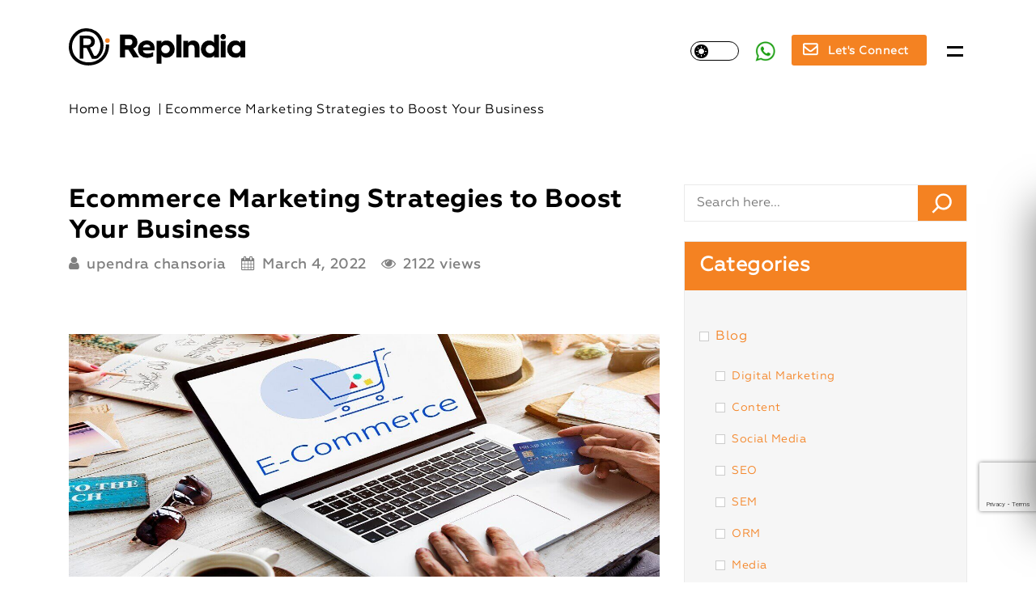

--- FILE ---
content_type: text/html; charset=UTF-8
request_url: https://www.repindia.com/blog/best-ecommerce-marketing-strategy/
body_size: 26057
content:
<!doctype html>
<html lang="en-US">

<head><meta charset="UTF-8" /><script>if(navigator.userAgent.match(/MSIE|Internet Explorer/i)||navigator.userAgent.match(/Trident\/7\..*?rv:11/i)){var href=document.location.href;if(!href.match(/[?&]nowprocket/)){if(href.indexOf("?")==-1){if(href.indexOf("#")==-1){document.location.href=href+"?nowprocket=1"}else{document.location.href=href.replace("#","?nowprocket=1#")}}else{if(href.indexOf("#")==-1){document.location.href=href+"&nowprocket=1"}else{document.location.href=href.replace("#","&nowprocket=1#")}}}}</script><script>(()=>{class RocketLazyLoadScripts{constructor(){this.v="2.0.3",this.userEvents=["keydown","keyup","mousedown","mouseup","mousemove","mouseover","mouseenter","mouseout","mouseleave","touchmove","touchstart","touchend","touchcancel","wheel","click","dblclick","input","visibilitychange"],this.attributeEvents=["onblur","onclick","oncontextmenu","ondblclick","onfocus","onmousedown","onmouseenter","onmouseleave","onmousemove","onmouseout","onmouseover","onmouseup","onmousewheel","onscroll","onsubmit"]}async t(){this.i(),this.o(),/iP(ad|hone)/.test(navigator.userAgent)&&this.h(),this.u(),this.l(this),this.m(),this.k(this),this.p(this),this._(),await Promise.all([this.R(),this.L()]),this.lastBreath=Date.now(),this.S(this),this.P(),this.D(),this.O(),this.M(),await this.C(this.delayedScripts.normal),await this.C(this.delayedScripts.defer),await this.C(this.delayedScripts.async),this.F("domReady"),await this.T(),await this.j(),await this.I(),this.F("windowLoad"),await this.A(),window.dispatchEvent(new Event("rocket-allScriptsLoaded")),this.everythingLoaded=!0,this.lastTouchEnd&&await new Promise((t=>setTimeout(t,500-Date.now()+this.lastTouchEnd))),this.H(),this.F("all"),this.U(),this.W()}i(){this.CSPIssue=sessionStorage.getItem("rocketCSPIssue"),document.addEventListener("securitypolicyviolation",(t=>{this.CSPIssue||"script-src-elem"!==t.violatedDirective||"data"!==t.blockedURI||(this.CSPIssue=!0,sessionStorage.setItem("rocketCSPIssue",!0))}),{isRocket:!0})}o(){window.addEventListener("pageshow",(t=>{this.persisted=t.persisted,this.realWindowLoadedFired=!0}),{isRocket:!0}),window.addEventListener("pagehide",(()=>{this.onFirstUserAction=null}),{isRocket:!0})}h(){let t;function e(e){t=e}window.addEventListener("touchstart",e,{isRocket:!0}),window.addEventListener("touchend",(function i(o){Math.abs(o.changedTouches[0].pageX-t.changedTouches[0].pageX)<10&&Math.abs(o.changedTouches[0].pageY-t.changedTouches[0].pageY)<10&&o.timeStamp-t.timeStamp<200&&(o.target.dispatchEvent(new PointerEvent("click",{target:o.target,bubbles:!0,cancelable:!0,detail:1})),event.preventDefault(),window.removeEventListener("touchstart",e,{isRocket:!0}),window.removeEventListener("touchend",i,{isRocket:!0}))}),{isRocket:!0})}q(t){this.userActionTriggered||("mousemove"!==t.type||this.firstMousemoveIgnored?"keyup"===t.type||"mouseover"===t.type||"mouseout"===t.type||(this.userActionTriggered=!0,this.onFirstUserAction&&this.onFirstUserAction()):this.firstMousemoveIgnored=!0),"click"===t.type&&t.preventDefault(),this.savedUserEvents.length>0&&(t.stopPropagation(),t.stopImmediatePropagation()),"touchstart"===this.lastEvent&&"touchend"===t.type&&(this.lastTouchEnd=Date.now()),"click"===t.type&&(this.lastTouchEnd=0),this.lastEvent=t.type,this.savedUserEvents.push(t)}u(){this.savedUserEvents=[],this.userEventHandler=this.q.bind(this),this.userEvents.forEach((t=>window.addEventListener(t,this.userEventHandler,{passive:!1,isRocket:!0})))}U(){this.userEvents.forEach((t=>window.removeEventListener(t,this.userEventHandler,{passive:!1,isRocket:!0}))),this.savedUserEvents.forEach((t=>{t.target.dispatchEvent(new window[t.constructor.name](t.type,t))}))}m(){this.eventsMutationObserver=new MutationObserver((t=>{const e="return false";for(const i of t){if("attributes"===i.type){const t=i.target.getAttribute(i.attributeName);t&&t!==e&&(i.target.setAttribute("data-rocket-"+i.attributeName,t),i.target["rocket"+i.attributeName]=new Function("event",t),i.target.setAttribute(i.attributeName,e))}"childList"===i.type&&i.addedNodes.forEach((t=>{if(t.nodeType===Node.ELEMENT_NODE)for(const i of t.attributes)this.attributeEvents.includes(i.name)&&i.value&&""!==i.value&&(t.setAttribute("data-rocket-"+i.name,i.value),t["rocket"+i.name]=new Function("event",i.value),t.setAttribute(i.name,e))}))}})),this.eventsMutationObserver.observe(document,{subtree:!0,childList:!0,attributeFilter:this.attributeEvents})}H(){this.eventsMutationObserver.disconnect(),this.attributeEvents.forEach((t=>{document.querySelectorAll("[data-rocket-"+t+"]").forEach((e=>{e.setAttribute(t,e.getAttribute("data-rocket-"+t)),e.removeAttribute("data-rocket-"+t)}))}))}k(t){Object.defineProperty(HTMLElement.prototype,"onclick",{get(){return this.rocketonclick||null},set(e){this.rocketonclick=e,this.setAttribute(t.everythingLoaded?"onclick":"data-rocket-onclick","this.rocketonclick(event)")}})}S(t){function e(e,i){let o=e[i];e[i]=null,Object.defineProperty(e,i,{get:()=>o,set(s){t.everythingLoaded?o=s:e["rocket"+i]=o=s}})}e(document,"onreadystatechange"),e(window,"onload"),e(window,"onpageshow");try{Object.defineProperty(document,"readyState",{get:()=>t.rocketReadyState,set(e){t.rocketReadyState=e},configurable:!0}),document.readyState="loading"}catch(t){console.log("WPRocket DJE readyState conflict, bypassing")}}l(t){this.originalAddEventListener=EventTarget.prototype.addEventListener,this.originalRemoveEventListener=EventTarget.prototype.removeEventListener,this.savedEventListeners=[],EventTarget.prototype.addEventListener=function(e,i,o){o&&o.isRocket||!t.B(e,this)&&!t.userEvents.includes(e)||t.B(e,this)&&!t.userActionTriggered||e.startsWith("rocket-")||t.everythingLoaded?t.originalAddEventListener.call(this,e,i,o):t.savedEventListeners.push({target:this,remove:!1,type:e,func:i,options:o})},EventTarget.prototype.removeEventListener=function(e,i,o){o&&o.isRocket||!t.B(e,this)&&!t.userEvents.includes(e)||t.B(e,this)&&!t.userActionTriggered||e.startsWith("rocket-")||t.everythingLoaded?t.originalRemoveEventListener.call(this,e,i,o):t.savedEventListeners.push({target:this,remove:!0,type:e,func:i,options:o})}}F(t){"all"===t&&(EventTarget.prototype.addEventListener=this.originalAddEventListener,EventTarget.prototype.removeEventListener=this.originalRemoveEventListener),this.savedEventListeners=this.savedEventListeners.filter((e=>{let i=e.type,o=e.target||window;return"domReady"===t&&"DOMContentLoaded"!==i&&"readystatechange"!==i||("windowLoad"===t&&"load"!==i&&"readystatechange"!==i&&"pageshow"!==i||(this.B(i,o)&&(i="rocket-"+i),e.remove?o.removeEventListener(i,e.func,e.options):o.addEventListener(i,e.func,e.options),!1))}))}p(t){let e;function i(e){return t.everythingLoaded?e:e.split(" ").map((t=>"load"===t||t.startsWith("load.")?"rocket-jquery-load":t)).join(" ")}function o(o){function s(e){const s=o.fn[e];o.fn[e]=o.fn.init.prototype[e]=function(){return this[0]===window&&t.userActionTriggered&&("string"==typeof arguments[0]||arguments[0]instanceof String?arguments[0]=i(arguments[0]):"object"==typeof arguments[0]&&Object.keys(arguments[0]).forEach((t=>{const e=arguments[0][t];delete arguments[0][t],arguments[0][i(t)]=e}))),s.apply(this,arguments),this}}if(o&&o.fn&&!t.allJQueries.includes(o)){const e={DOMContentLoaded:[],"rocket-DOMContentLoaded":[]};for(const t in e)document.addEventListener(t,(()=>{e[t].forEach((t=>t()))}),{isRocket:!0});o.fn.ready=o.fn.init.prototype.ready=function(i){function s(){parseInt(o.fn.jquery)>2?setTimeout((()=>i.bind(document)(o))):i.bind(document)(o)}return t.realDomReadyFired?!t.userActionTriggered||t.fauxDomReadyFired?s():e["rocket-DOMContentLoaded"].push(s):e.DOMContentLoaded.push(s),o([])},s("on"),s("one"),s("off"),t.allJQueries.push(o)}e=o}t.allJQueries=[],o(window.jQuery),Object.defineProperty(window,"jQuery",{get:()=>e,set(t){o(t)}})}P(){const t=new Map;document.write=document.writeln=function(e){const i=document.currentScript,o=document.createRange(),s=i.parentElement;let n=t.get(i);void 0===n&&(n=i.nextSibling,t.set(i,n));const c=document.createDocumentFragment();o.setStart(c,0),c.appendChild(o.createContextualFragment(e)),s.insertBefore(c,n)}}async R(){return new Promise((t=>{this.userActionTriggered?t():this.onFirstUserAction=t}))}async L(){return new Promise((t=>{document.addEventListener("DOMContentLoaded",(()=>{this.realDomReadyFired=!0,t()}),{isRocket:!0})}))}async I(){return this.realWindowLoadedFired?Promise.resolve():new Promise((t=>{window.addEventListener("load",t,{isRocket:!0})}))}M(){this.pendingScripts=[];this.scriptsMutationObserver=new MutationObserver((t=>{for(const e of t)e.addedNodes.forEach((t=>{"SCRIPT"!==t.tagName||t.noModule||t.isWPRocket||this.pendingScripts.push({script:t,promise:new Promise((e=>{const i=()=>{const i=this.pendingScripts.findIndex((e=>e.script===t));i>=0&&this.pendingScripts.splice(i,1),e()};t.addEventListener("load",i,{isRocket:!0}),t.addEventListener("error",i,{isRocket:!0}),setTimeout(i,1e3)}))})}))})),this.scriptsMutationObserver.observe(document,{childList:!0,subtree:!0})}async j(){await this.J(),this.pendingScripts.length?(await this.pendingScripts[0].promise,await this.j()):this.scriptsMutationObserver.disconnect()}D(){this.delayedScripts={normal:[],async:[],defer:[]},document.querySelectorAll("script[type$=rocketlazyloadscript]").forEach((t=>{t.hasAttribute("data-rocket-src")?t.hasAttribute("async")&&!1!==t.async?this.delayedScripts.async.push(t):t.hasAttribute("defer")&&!1!==t.defer||"module"===t.getAttribute("data-rocket-type")?this.delayedScripts.defer.push(t):this.delayedScripts.normal.push(t):this.delayedScripts.normal.push(t)}))}async _(){await this.L();let t=[];document.querySelectorAll("script[type$=rocketlazyloadscript][data-rocket-src]").forEach((e=>{let i=e.getAttribute("data-rocket-src");if(i&&!i.startsWith("data:")){i.startsWith("//")&&(i=location.protocol+i);try{const o=new URL(i).origin;o!==location.origin&&t.push({src:o,crossOrigin:e.crossOrigin||"module"===e.getAttribute("data-rocket-type")})}catch(t){}}})),t=[...new Map(t.map((t=>[JSON.stringify(t),t]))).values()],this.N(t,"preconnect")}async $(t){if(await this.G(),!0!==t.noModule||!("noModule"in HTMLScriptElement.prototype))return new Promise((e=>{let i;function o(){(i||t).setAttribute("data-rocket-status","executed"),e()}try{if(navigator.userAgent.includes("Firefox/")||""===navigator.vendor||this.CSPIssue)i=document.createElement("script"),[...t.attributes].forEach((t=>{let e=t.nodeName;"type"!==e&&("data-rocket-type"===e&&(e="type"),"data-rocket-src"===e&&(e="src"),i.setAttribute(e,t.nodeValue))})),t.text&&(i.text=t.text),t.nonce&&(i.nonce=t.nonce),i.hasAttribute("src")?(i.addEventListener("load",o,{isRocket:!0}),i.addEventListener("error",(()=>{i.setAttribute("data-rocket-status","failed-network"),e()}),{isRocket:!0}),setTimeout((()=>{i.isConnected||e()}),1)):(i.text=t.text,o()),i.isWPRocket=!0,t.parentNode.replaceChild(i,t);else{const i=t.getAttribute("data-rocket-type"),s=t.getAttribute("data-rocket-src");i?(t.type=i,t.removeAttribute("data-rocket-type")):t.removeAttribute("type"),t.addEventListener("load",o,{isRocket:!0}),t.addEventListener("error",(i=>{this.CSPIssue&&i.target.src.startsWith("data:")?(console.log("WPRocket: CSP fallback activated"),t.removeAttribute("src"),this.$(t).then(e)):(t.setAttribute("data-rocket-status","failed-network"),e())}),{isRocket:!0}),s?(t.fetchPriority="high",t.removeAttribute("data-rocket-src"),t.src=s):t.src="data:text/javascript;base64,"+window.btoa(unescape(encodeURIComponent(t.text)))}}catch(i){t.setAttribute("data-rocket-status","failed-transform"),e()}}));t.setAttribute("data-rocket-status","skipped")}async C(t){const e=t.shift();return e?(e.isConnected&&await this.$(e),this.C(t)):Promise.resolve()}O(){this.N([...this.delayedScripts.normal,...this.delayedScripts.defer,...this.delayedScripts.async],"preload")}N(t,e){this.trash=this.trash||[];let i=!0;var o=document.createDocumentFragment();t.forEach((t=>{const s=t.getAttribute&&t.getAttribute("data-rocket-src")||t.src;if(s&&!s.startsWith("data:")){const n=document.createElement("link");n.href=s,n.rel=e,"preconnect"!==e&&(n.as="script",n.fetchPriority=i?"high":"low"),t.getAttribute&&"module"===t.getAttribute("data-rocket-type")&&(n.crossOrigin=!0),t.crossOrigin&&(n.crossOrigin=t.crossOrigin),t.integrity&&(n.integrity=t.integrity),t.nonce&&(n.nonce=t.nonce),o.appendChild(n),this.trash.push(n),i=!1}})),document.head.appendChild(o)}W(){this.trash.forEach((t=>t.remove()))}async T(){try{document.readyState="interactive"}catch(t){}this.fauxDomReadyFired=!0;try{await this.G(),document.dispatchEvent(new Event("rocket-readystatechange")),await this.G(),document.rocketonreadystatechange&&document.rocketonreadystatechange(),await this.G(),document.dispatchEvent(new Event("rocket-DOMContentLoaded")),await this.G(),window.dispatchEvent(new Event("rocket-DOMContentLoaded"))}catch(t){console.error(t)}}async A(){try{document.readyState="complete"}catch(t){}try{await this.G(),document.dispatchEvent(new Event("rocket-readystatechange")),await this.G(),document.rocketonreadystatechange&&document.rocketonreadystatechange(),await this.G(),window.dispatchEvent(new Event("rocket-load")),await this.G(),window.rocketonload&&window.rocketonload(),await this.G(),this.allJQueries.forEach((t=>t(window).trigger("rocket-jquery-load"))),await this.G();const t=new Event("rocket-pageshow");t.persisted=this.persisted,window.dispatchEvent(t),await this.G(),window.rocketonpageshow&&window.rocketonpageshow({persisted:this.persisted})}catch(t){console.error(t)}}async G(){Date.now()-this.lastBreath>45&&(await this.J(),this.lastBreath=Date.now())}async J(){return document.hidden?new Promise((t=>setTimeout(t))):new Promise((t=>requestAnimationFrame(t)))}B(t,e){return e===document&&"readystatechange"===t||(e===document&&"DOMContentLoaded"===t||(e===window&&"DOMContentLoaded"===t||(e===window&&"load"===t||e===window&&"pageshow"===t)))}static run(){(new RocketLazyLoadScripts).t()}}RocketLazyLoadScripts.run()})();</script>
   
   <meta name="color-scheme" content="dark light">
   <meta name="viewport" content="width=device-width, initial-scale=1, shrink-to-fit=no">
   <meta name="google-site-verification" content="E3xIqTnea_618ILurX0RGne-OmIFevP9M_d2Gaz4fSY" />
   <!-- Google tag (gtag.js) -->
   <script async src="https://www.googletagmanager.com/gtag/js?id=UA-54483484-1"></script>
   <script>
      window.dataLayer = window.dataLayer || [];
      function gtag() { dataLayer.push(arguments); }
      gtag('js', new Date());
      gtag('config', 'UA-54483484-1');
   </script>
   <!-- Google Tag Manager -->
   <script>(function (w, d, s, l, i) {
         w[l] = w[l] || []; w[l].push({
            'gtm.start':
               new Date().getTime(), event: 'gtm.js'
         }); var f = d.getElementsByTagName(s)[0],
            j = d.createElement(s), dl = l != 'dataLayer' ? '&l=' + l : ''; j.async = true; j.src =
               'https://www.googletagmanager.com/gtm.js?id=' + i + dl; f.parentNode.insertBefore(j, f);
      })(window, document, 'script', 'dataLayer', 'GTM-TKK77W3');</script>
   <!-- End Google Tag Manager -->
   <!-- MS Clarity Code -->
   <script type="rocketlazyloadscript" data-rocket-type="text/javascript">
      (function (c, l, a, r, i, t, y) {
         c[a] = c[a] || function () { (c[a].q = c[a].q || []).push(arguments) };
         t = l.createElement(r); t.async = 1; t.src = "https://www.clarity.ms/tag/" + i;
         y = l.getElementsByTagName(r)[0]; y.parentNode.insertBefore(t, y);
      })(window, document, "clarity", "script", "jtt4t2jko6");
   </script>
   <link rel="profile" href="https://gmpg.org/xfn/11" />
   <link rel="pingback" href="https://www.repindia.com/xmlrpc.php" />
   <meta name="viewport" content="width=device-width, initial-scale=1">
   <meta name="viewport" content="width=device-width, initial-scale=1.0, maximum-scale=1.0, user-scalable=no" />
   <meta property="og:image:width" content="450" />
   <meta property="og:image:height" content="298" />
   <!-- <meta http-equiv="Content-Security-Policy" content="
    default-src 'self'; 
    frame-src https://www.youtube.com https://www.youtube-nocookie.com; 
    script-src 'self' 'unsafe-inline' https://www.youtube.com; 
    style-src 'self' 'unsafe-inline'; 
    object-src 'none';
"> -->

         <meta property="og:image" content="https://www.repindia.com/wp-content/uploads/2022/03/eccommerce-marketing-1024x420.jpg?69758117c67b4" />
         <meta property="og:image:type" content="image/jpeg" />
   <meta name="msvalidate.01" content="1644E6A6CA2825F70D9D53F6326899C1" />
   <!-- Bootstrap CSS -->
   <meta name='robots' content='index, follow, max-image-preview:large, max-snippet:-1, max-video-preview:-1' />
	<style>img:is([sizes="auto" i], [sizes^="auto," i]) { contain-intrinsic-size: 3000px 1500px }</style>
	
	<!-- This site is optimized with the Yoast SEO plugin v25.3 - https://yoast.com/wordpress/plugins/seo/ -->
	<title>7 Best Ecommerce Marketing Strategy to Boost Your Business</title>
	<meta name="description" content="Learn in this blog how a eCommerce marketing strategy for your business can drive traffic, converting traffic to sales &amp; build brand awareness." />
	<link rel="canonical" href="https://www.repindia.com/blog/best-ecommerce-marketing-strategy/" />
	<meta property="og:locale" content="en_US" />
	<meta property="og:type" content="article" />
	<meta property="og:title" content="7 Best Ecommerce Marketing Strategy to Boost Your Business" />
	<meta property="og:description" content="Learn in this blog how a eCommerce marketing strategy for your business can drive traffic, converting traffic to sales &amp; build brand awareness." />
	<meta property="og:url" content="https://www.repindia.com/blog/best-ecommerce-marketing-strategy/" />
	<meta property="og:site_name" content="Repindia" />
	<meta property="article:publisher" content="https://www.facebook.com/RepIndia/" />
	<meta property="article:published_time" content="2022-03-04T08:36:08+00:00" />
	<meta property="article:modified_time" content="2024-10-22T04:40:39+00:00" />
	<meta property="og:image" content="https://www.repindia.com/wp-content/uploads/2022/03/eccommerce-marketing.jpg" />
	<meta property="og:image:width" content="1366" />
	<meta property="og:image:height" content="560" />
	<meta property="og:image:type" content="image/jpeg" />
	<meta name="author" content="upendra chansoria" />
	<meta name="twitter:card" content="summary_large_image" />
	<meta name="twitter:creator" content="@RepIndia" />
	<meta name="twitter:site" content="@RepIndia" />
	<script type="application/ld+json" class="yoast-schema-graph">{"@context":"https://schema.org","@graph":[{"@type":"Article","@id":"https://www.repindia.com/blog/best-ecommerce-marketing-strategy/#article","isPartOf":{"@id":"https://www.repindia.com/blog/best-ecommerce-marketing-strategy/"},"author":{"name":"upendra chansoria","@id":"https://www.repindia.com/#/schema/person/073e070d5ba79729eeb350c823f8a305"},"headline":"Ecommerce Marketing Strategies to Boost Your Business","datePublished":"2022-03-04T08:36:08+00:00","dateModified":"2024-10-22T04:40:39+00:00","mainEntityOfPage":{"@id":"https://www.repindia.com/blog/best-ecommerce-marketing-strategy/"},"wordCount":883,"publisher":{"@id":"https://www.repindia.com/#organization"},"image":{"@id":"https://www.repindia.com/blog/best-ecommerce-marketing-strategy/#primaryimage"},"thumbnailUrl":"https://www.repindia.com/wp-content/uploads/2022/03/eccommerce-marketing.jpg","keywords":["eCommerce Marketing Strategy","What is eCommerce Marketing","Best eCommerce Marketing Strategy","e-commerce marketing strategies","eCommerce Marketing"],"articleSection":["Blog"],"inLanguage":"en-US"},{"@type":"WebPage","@id":"https://www.repindia.com/blog/best-ecommerce-marketing-strategy/","url":"https://www.repindia.com/blog/best-ecommerce-marketing-strategy/","name":"7 Best Ecommerce Marketing Strategy to Boost Your Business","isPartOf":{"@id":"https://www.repindia.com/#website"},"primaryImageOfPage":{"@id":"https://www.repindia.com/blog/best-ecommerce-marketing-strategy/#primaryimage"},"image":{"@id":"https://www.repindia.com/blog/best-ecommerce-marketing-strategy/#primaryimage"},"thumbnailUrl":"https://www.repindia.com/wp-content/uploads/2022/03/eccommerce-marketing.jpg","datePublished":"2022-03-04T08:36:08+00:00","dateModified":"2024-10-22T04:40:39+00:00","description":"Learn in this blog how a eCommerce marketing strategy for your business can drive traffic, converting traffic to sales & build brand awareness.","breadcrumb":{"@id":"https://www.repindia.com/blog/best-ecommerce-marketing-strategy/#breadcrumb"},"inLanguage":"en-US","potentialAction":[{"@type":"ReadAction","target":["https://www.repindia.com/blog/best-ecommerce-marketing-strategy/"]}]},{"@type":"ImageObject","inLanguage":"en-US","@id":"https://www.repindia.com/blog/best-ecommerce-marketing-strategy/#primaryimage","url":"https://www.repindia.com/wp-content/uploads/2022/03/eccommerce-marketing.jpg","contentUrl":"https://www.repindia.com/wp-content/uploads/2022/03/eccommerce-marketing.jpg","width":1366,"height":560,"caption":"eccommerce marketing"},{"@type":"BreadcrumbList","@id":"https://www.repindia.com/blog/best-ecommerce-marketing-strategy/#breadcrumb","itemListElement":[{"@type":"ListItem","position":1,"name":"Home","item":"https://www.repindia.com/"},{"@type":"ListItem","position":2,"name":"Ecommerce Marketing Strategies to Boost Your Business"}]},{"@type":"WebSite","@id":"https://www.repindia.com/#website","url":"https://www.repindia.com/","name":"Repindia","description":"","publisher":{"@id":"https://www.repindia.com/#organization"},"potentialAction":[{"@type":"SearchAction","target":{"@type":"EntryPoint","urlTemplate":"https://www.repindia.com/?s={search_term_string}"},"query-input":{"@type":"PropertyValueSpecification","valueRequired":true,"valueName":"search_term_string"}}],"inLanguage":"en-US"},{"@type":"Organization","@id":"https://www.repindia.com/#organization","name":"RepIndia","url":"https://www.repindia.com/","logo":{"@type":"ImageObject","inLanguage":"en-US","@id":"https://www.repindia.com/#/schema/logo/image/","url":"https://www.repindia.com/wp-content/uploads/2021/06/repinida-logo.svg","contentUrl":"https://www.repindia.com/wp-content/uploads/2021/06/repinida-logo.svg","width":218,"height":46,"caption":"RepIndia"},"image":{"@id":"https://www.repindia.com/#/schema/logo/image/"},"sameAs":["https://www.facebook.com/RepIndia/","https://x.com/RepIndia","https://www.instagram.com/repindiaofficial/","https://www.linkedin.com/company/repindia/"]},{"@type":"Person","@id":"https://www.repindia.com/#/schema/person/073e070d5ba79729eeb350c823f8a305","name":"upendra chansoria","image":{"@type":"ImageObject","inLanguage":"en-US","@id":"https://www.repindia.com/#/schema/person/image/","url":"https://secure.gravatar.com/avatar/460bd9575788c70af5cc906d1b39342ebdc779fe9d15b598745c09493eea882f?s=96&d=mm&r=g","contentUrl":"https://secure.gravatar.com/avatar/460bd9575788c70af5cc906d1b39342ebdc779fe9d15b598745c09493eea882f?s=96&d=mm&r=g","caption":"upendra chansoria"}}]}</script>
	<!-- / Yoast SEO plugin. -->


<link rel="alternate" type="application/rss+xml" title="Repindia &raquo; Feed" href="https://www.repindia.com/feed/" />
<link rel="alternate" type="application/rss+xml" title="Repindia &raquo; Comments Feed" href="https://www.repindia.com/comments/feed/" />
<style id='wp-emoji-styles-inline-css' type='text/css'>

	img.wp-smiley, img.emoji {
		display: inline !important;
		border: none !important;
		box-shadow: none !important;
		height: 1em !important;
		width: 1em !important;
		margin: 0 0.07em !important;
		vertical-align: -0.1em !important;
		background: none !important;
		padding: 0 !important;
	}
</style>
<link rel='stylesheet' id='wp-block-library-css' href='https://www.repindia.com/wp-includes/css/dist/block-library/style.min.css?ver=6.8.1' type='text/css' media='all' />
<style id='wp-block-library-theme-inline-css' type='text/css'>
.wp-block-audio :where(figcaption){color:#555;font-size:13px;text-align:center}.is-dark-theme .wp-block-audio :where(figcaption){color:#ffffffa6}.wp-block-audio{margin:0 0 1em}.wp-block-code{border:1px solid #ccc;border-radius:4px;font-family:Menlo,Consolas,monaco,monospace;padding:.8em 1em}.wp-block-embed :where(figcaption){color:#555;font-size:13px;text-align:center}.is-dark-theme .wp-block-embed :where(figcaption){color:#ffffffa6}.wp-block-embed{margin:0 0 1em}.blocks-gallery-caption{color:#555;font-size:13px;text-align:center}.is-dark-theme .blocks-gallery-caption{color:#ffffffa6}:root :where(.wp-block-image figcaption){color:#555;font-size:13px;text-align:center}.is-dark-theme :root :where(.wp-block-image figcaption){color:#ffffffa6}.wp-block-image{margin:0 0 1em}.wp-block-pullquote{border-bottom:4px solid;border-top:4px solid;color:currentColor;margin-bottom:1.75em}.wp-block-pullquote cite,.wp-block-pullquote footer,.wp-block-pullquote__citation{color:currentColor;font-size:.8125em;font-style:normal;text-transform:uppercase}.wp-block-quote{border-left:.25em solid;margin:0 0 1.75em;padding-left:1em}.wp-block-quote cite,.wp-block-quote footer{color:currentColor;font-size:.8125em;font-style:normal;position:relative}.wp-block-quote:where(.has-text-align-right){border-left:none;border-right:.25em solid;padding-left:0;padding-right:1em}.wp-block-quote:where(.has-text-align-center){border:none;padding-left:0}.wp-block-quote.is-large,.wp-block-quote.is-style-large,.wp-block-quote:where(.is-style-plain){border:none}.wp-block-search .wp-block-search__label{font-weight:700}.wp-block-search__button{border:1px solid #ccc;padding:.375em .625em}:where(.wp-block-group.has-background){padding:1.25em 2.375em}.wp-block-separator.has-css-opacity{opacity:.4}.wp-block-separator{border:none;border-bottom:2px solid;margin-left:auto;margin-right:auto}.wp-block-separator.has-alpha-channel-opacity{opacity:1}.wp-block-separator:not(.is-style-wide):not(.is-style-dots){width:100px}.wp-block-separator.has-background:not(.is-style-dots){border-bottom:none;height:1px}.wp-block-separator.has-background:not(.is-style-wide):not(.is-style-dots){height:2px}.wp-block-table{margin:0 0 1em}.wp-block-table td,.wp-block-table th{word-break:normal}.wp-block-table :where(figcaption){color:#555;font-size:13px;text-align:center}.is-dark-theme .wp-block-table :where(figcaption){color:#ffffffa6}.wp-block-video :where(figcaption){color:#555;font-size:13px;text-align:center}.is-dark-theme .wp-block-video :where(figcaption){color:#ffffffa6}.wp-block-video{margin:0 0 1em}:root :where(.wp-block-template-part.has-background){margin-bottom:0;margin-top:0;padding:1.25em 2.375em}
</style>
<style id='classic-theme-styles-inline-css' type='text/css'>
/*! This file is auto-generated */
.wp-block-button__link{color:#fff;background-color:#32373c;border-radius:9999px;box-shadow:none;text-decoration:none;padding:calc(.667em + 2px) calc(1.333em + 2px);font-size:1.125em}.wp-block-file__button{background:#32373c;color:#fff;text-decoration:none}
</style>
<style id='global-styles-inline-css' type='text/css'>
:root{--wp--preset--aspect-ratio--square: 1;--wp--preset--aspect-ratio--4-3: 4/3;--wp--preset--aspect-ratio--3-4: 3/4;--wp--preset--aspect-ratio--3-2: 3/2;--wp--preset--aspect-ratio--2-3: 2/3;--wp--preset--aspect-ratio--16-9: 16/9;--wp--preset--aspect-ratio--9-16: 9/16;--wp--preset--color--black: #000000;--wp--preset--color--cyan-bluish-gray: #abb8c3;--wp--preset--color--white: #ffffff;--wp--preset--color--pale-pink: #f78da7;--wp--preset--color--vivid-red: #cf2e2e;--wp--preset--color--luminous-vivid-orange: #ff6900;--wp--preset--color--luminous-vivid-amber: #fcb900;--wp--preset--color--light-green-cyan: #7bdcb5;--wp--preset--color--vivid-green-cyan: #00d084;--wp--preset--color--pale-cyan-blue: #8ed1fc;--wp--preset--color--vivid-cyan-blue: #0693e3;--wp--preset--color--vivid-purple: #9b51e0;--wp--preset--gradient--vivid-cyan-blue-to-vivid-purple: linear-gradient(135deg,rgba(6,147,227,1) 0%,rgb(155,81,224) 100%);--wp--preset--gradient--light-green-cyan-to-vivid-green-cyan: linear-gradient(135deg,rgb(122,220,180) 0%,rgb(0,208,130) 100%);--wp--preset--gradient--luminous-vivid-amber-to-luminous-vivid-orange: linear-gradient(135deg,rgba(252,185,0,1) 0%,rgba(255,105,0,1) 100%);--wp--preset--gradient--luminous-vivid-orange-to-vivid-red: linear-gradient(135deg,rgba(255,105,0,1) 0%,rgb(207,46,46) 100%);--wp--preset--gradient--very-light-gray-to-cyan-bluish-gray: linear-gradient(135deg,rgb(238,238,238) 0%,rgb(169,184,195) 100%);--wp--preset--gradient--cool-to-warm-spectrum: linear-gradient(135deg,rgb(74,234,220) 0%,rgb(151,120,209) 20%,rgb(207,42,186) 40%,rgb(238,44,130) 60%,rgb(251,105,98) 80%,rgb(254,248,76) 100%);--wp--preset--gradient--blush-light-purple: linear-gradient(135deg,rgb(255,206,236) 0%,rgb(152,150,240) 100%);--wp--preset--gradient--blush-bordeaux: linear-gradient(135deg,rgb(254,205,165) 0%,rgb(254,45,45) 50%,rgb(107,0,62) 100%);--wp--preset--gradient--luminous-dusk: linear-gradient(135deg,rgb(255,203,112) 0%,rgb(199,81,192) 50%,rgb(65,88,208) 100%);--wp--preset--gradient--pale-ocean: linear-gradient(135deg,rgb(255,245,203) 0%,rgb(182,227,212) 50%,rgb(51,167,181) 100%);--wp--preset--gradient--electric-grass: linear-gradient(135deg,rgb(202,248,128) 0%,rgb(113,206,126) 100%);--wp--preset--gradient--midnight: linear-gradient(135deg,rgb(2,3,129) 0%,rgb(40,116,252) 100%);--wp--preset--font-size--small: 13px;--wp--preset--font-size--medium: 20px;--wp--preset--font-size--large: 36px;--wp--preset--font-size--x-large: 42px;--wp--preset--spacing--20: 0.44rem;--wp--preset--spacing--30: 0.67rem;--wp--preset--spacing--40: 1rem;--wp--preset--spacing--50: 1.5rem;--wp--preset--spacing--60: 2.25rem;--wp--preset--spacing--70: 3.38rem;--wp--preset--spacing--80: 5.06rem;--wp--preset--shadow--natural: 6px 6px 9px rgba(0, 0, 0, 0.2);--wp--preset--shadow--deep: 12px 12px 50px rgba(0, 0, 0, 0.4);--wp--preset--shadow--sharp: 6px 6px 0px rgba(0, 0, 0, 0.2);--wp--preset--shadow--outlined: 6px 6px 0px -3px rgba(255, 255, 255, 1), 6px 6px rgba(0, 0, 0, 1);--wp--preset--shadow--crisp: 6px 6px 0px rgba(0, 0, 0, 1);}:where(.is-layout-flex){gap: 0.5em;}:where(.is-layout-grid){gap: 0.5em;}body .is-layout-flex{display: flex;}.is-layout-flex{flex-wrap: wrap;align-items: center;}.is-layout-flex > :is(*, div){margin: 0;}body .is-layout-grid{display: grid;}.is-layout-grid > :is(*, div){margin: 0;}:where(.wp-block-columns.is-layout-flex){gap: 2em;}:where(.wp-block-columns.is-layout-grid){gap: 2em;}:where(.wp-block-post-template.is-layout-flex){gap: 1.25em;}:where(.wp-block-post-template.is-layout-grid){gap: 1.25em;}.has-black-color{color: var(--wp--preset--color--black) !important;}.has-cyan-bluish-gray-color{color: var(--wp--preset--color--cyan-bluish-gray) !important;}.has-white-color{color: var(--wp--preset--color--white) !important;}.has-pale-pink-color{color: var(--wp--preset--color--pale-pink) !important;}.has-vivid-red-color{color: var(--wp--preset--color--vivid-red) !important;}.has-luminous-vivid-orange-color{color: var(--wp--preset--color--luminous-vivid-orange) !important;}.has-luminous-vivid-amber-color{color: var(--wp--preset--color--luminous-vivid-amber) !important;}.has-light-green-cyan-color{color: var(--wp--preset--color--light-green-cyan) !important;}.has-vivid-green-cyan-color{color: var(--wp--preset--color--vivid-green-cyan) !important;}.has-pale-cyan-blue-color{color: var(--wp--preset--color--pale-cyan-blue) !important;}.has-vivid-cyan-blue-color{color: var(--wp--preset--color--vivid-cyan-blue) !important;}.has-vivid-purple-color{color: var(--wp--preset--color--vivid-purple) !important;}.has-black-background-color{background-color: var(--wp--preset--color--black) !important;}.has-cyan-bluish-gray-background-color{background-color: var(--wp--preset--color--cyan-bluish-gray) !important;}.has-white-background-color{background-color: var(--wp--preset--color--white) !important;}.has-pale-pink-background-color{background-color: var(--wp--preset--color--pale-pink) !important;}.has-vivid-red-background-color{background-color: var(--wp--preset--color--vivid-red) !important;}.has-luminous-vivid-orange-background-color{background-color: var(--wp--preset--color--luminous-vivid-orange) !important;}.has-luminous-vivid-amber-background-color{background-color: var(--wp--preset--color--luminous-vivid-amber) !important;}.has-light-green-cyan-background-color{background-color: var(--wp--preset--color--light-green-cyan) !important;}.has-vivid-green-cyan-background-color{background-color: var(--wp--preset--color--vivid-green-cyan) !important;}.has-pale-cyan-blue-background-color{background-color: var(--wp--preset--color--pale-cyan-blue) !important;}.has-vivid-cyan-blue-background-color{background-color: var(--wp--preset--color--vivid-cyan-blue) !important;}.has-vivid-purple-background-color{background-color: var(--wp--preset--color--vivid-purple) !important;}.has-black-border-color{border-color: var(--wp--preset--color--black) !important;}.has-cyan-bluish-gray-border-color{border-color: var(--wp--preset--color--cyan-bluish-gray) !important;}.has-white-border-color{border-color: var(--wp--preset--color--white) !important;}.has-pale-pink-border-color{border-color: var(--wp--preset--color--pale-pink) !important;}.has-vivid-red-border-color{border-color: var(--wp--preset--color--vivid-red) !important;}.has-luminous-vivid-orange-border-color{border-color: var(--wp--preset--color--luminous-vivid-orange) !important;}.has-luminous-vivid-amber-border-color{border-color: var(--wp--preset--color--luminous-vivid-amber) !important;}.has-light-green-cyan-border-color{border-color: var(--wp--preset--color--light-green-cyan) !important;}.has-vivid-green-cyan-border-color{border-color: var(--wp--preset--color--vivid-green-cyan) !important;}.has-pale-cyan-blue-border-color{border-color: var(--wp--preset--color--pale-cyan-blue) !important;}.has-vivid-cyan-blue-border-color{border-color: var(--wp--preset--color--vivid-cyan-blue) !important;}.has-vivid-purple-border-color{border-color: var(--wp--preset--color--vivid-purple) !important;}.has-vivid-cyan-blue-to-vivid-purple-gradient-background{background: var(--wp--preset--gradient--vivid-cyan-blue-to-vivid-purple) !important;}.has-light-green-cyan-to-vivid-green-cyan-gradient-background{background: var(--wp--preset--gradient--light-green-cyan-to-vivid-green-cyan) !important;}.has-luminous-vivid-amber-to-luminous-vivid-orange-gradient-background{background: var(--wp--preset--gradient--luminous-vivid-amber-to-luminous-vivid-orange) !important;}.has-luminous-vivid-orange-to-vivid-red-gradient-background{background: var(--wp--preset--gradient--luminous-vivid-orange-to-vivid-red) !important;}.has-very-light-gray-to-cyan-bluish-gray-gradient-background{background: var(--wp--preset--gradient--very-light-gray-to-cyan-bluish-gray) !important;}.has-cool-to-warm-spectrum-gradient-background{background: var(--wp--preset--gradient--cool-to-warm-spectrum) !important;}.has-blush-light-purple-gradient-background{background: var(--wp--preset--gradient--blush-light-purple) !important;}.has-blush-bordeaux-gradient-background{background: var(--wp--preset--gradient--blush-bordeaux) !important;}.has-luminous-dusk-gradient-background{background: var(--wp--preset--gradient--luminous-dusk) !important;}.has-pale-ocean-gradient-background{background: var(--wp--preset--gradient--pale-ocean) !important;}.has-electric-grass-gradient-background{background: var(--wp--preset--gradient--electric-grass) !important;}.has-midnight-gradient-background{background: var(--wp--preset--gradient--midnight) !important;}.has-small-font-size{font-size: var(--wp--preset--font-size--small) !important;}.has-medium-font-size{font-size: var(--wp--preset--font-size--medium) !important;}.has-large-font-size{font-size: var(--wp--preset--font-size--large) !important;}.has-x-large-font-size{font-size: var(--wp--preset--font-size--x-large) !important;}
:where(.wp-block-post-template.is-layout-flex){gap: 1.25em;}:where(.wp-block-post-template.is-layout-grid){gap: 1.25em;}
:where(.wp-block-columns.is-layout-flex){gap: 2em;}:where(.wp-block-columns.is-layout-grid){gap: 2em;}
:root :where(.wp-block-pullquote){font-size: 1.5em;line-height: 1.6;}
</style>
<link data-minify="1" rel='stylesheet' id='sfwppa-public-style-css' href='https://www.repindia.com/wp-content/cache/min/1/wp-content/plugins/styles-for-wp-pagenavi-addon/assets/css/sfwppa-style.css?ver=1768054938' type='text/css' media='all' />
<link data-minify="1" rel='stylesheet' id='contact-form-7-css' href='https://www.repindia.com/wp-content/cache/min/1/wp-content/plugins/contact-form-7/includes/css/styles.css?ver=1768054938' type='text/css' media='all' />
<link data-minify="1" rel='stylesheet' id='wpcf7-redirect-script-frontend-css' href='https://www.repindia.com/wp-content/cache/min/1/wp-content/plugins/wpcf7-redirect/build/assets/frontend-script.css?ver=1768054938' type='text/css' media='all' />
<link data-minify="1" rel='stylesheet' id='grw-public-main-css-css' href='https://www.repindia.com/wp-content/cache/min/1/wp-content/plugins/widget-google-reviews/assets/css/public-main.css?ver=1768054938' type='text/css' media='all' />
<link data-minify="1" rel='stylesheet' id='theme-style-css' href='https://www.repindia.com/wp-content/cache/min/1/wp-content/themes/repindia/style.css?ver=1768054938' type='text/css' media='all' />
<link rel='stylesheet' id='bootstrap.min-css' href='https://www.repindia.com/wp-content/themes/repindia/assets/css/bootstrap.min.css?ver=6.8.1' type='text/css' media='all' />
<link data-minify="1" rel='stylesheet' id='bootstrap-select-css' href='https://www.repindia.com/wp-content/cache/min/1/wp-content/themes/repindia/assets/css/bootstrap-select.css?ver=1768054938' type='text/css' media='all' />
<link data-minify="1" rel='stylesheet' id='font-awesome.min-css' href='https://www.repindia.com/wp-content/cache/min/1/wp-content/themes/repindia/assets/css/font-awesome.min.css?ver=1768054938' type='text/css' media='all' />
<link data-minify="1" rel='stylesheet' id='normalize-css' href='https://www.repindia.com/wp-content/cache/min/1/wp-content/themes/repindia/assets/css/normalize.css?ver=1768054938' type='text/css' media='all' />
<link rel='stylesheet' id='owl.carousel.min-css' href='https://www.repindia.com/wp-content/themes/repindia/assets/css/owl.carousel.min.css?ver=6.8.1' type='text/css' media='all' />
<link rel='stylesheet' id='owl.theme.default.min-css' href='https://www.repindia.com/wp-content/themes/repindia/assets/css/owl.theme.default.min.css?ver=6.8.1' type='text/css' media='all' />
<link data-minify="1" rel='stylesheet' id='animate-css' href='https://www.repindia.com/wp-content/cache/min/1/wp-content/themes/repindia/assets/css/animate.css?ver=1768054938' type='text/css' media='all' />
<link rel='stylesheet' id='jquery.fancybox.min-css' href='https://www.repindia.com/wp-content/themes/repindia/assets/css/jquery.fancybox.min.css?ver=6.8.1' type='text/css' media='all' />
<link data-minify="1" rel='stylesheet' id='style-css' href='https://www.repindia.com/wp-content/cache/min/1/wp-content/themes/repindia/assets/css/style.css?ver=1768054938' type='text/css' media='all' />
<script type="text/javascript" defer='defer' src="https://www.repindia.com/wp-includes/js/jquery/jquery.min.js?ver=3.7.1" id="jquery-core-js"></script>
<script type="text/javascript" defer='defer' src="https://www.repindia.com/wp-includes/js/jquery/jquery-migrate.min.js?ver=3.4.1" id="jquery-migrate-js"></script>
<script type="rocketlazyloadscript" data-minify="1" data-rocket-type="text/javascript" defer="defer" defer='defer' data-rocket-src="https://www.repindia.com/wp-content/cache/min/1/wp-content/plugins/widget-google-reviews/assets/js/public-main.js?ver=1768054939" id="grw-public-main-js-js"></script>
<link rel="https://api.w.org/" href="https://www.repindia.com/wp-json/" /><link rel="alternate" title="JSON" type="application/json" href="https://www.repindia.com/wp-json/wp/v2/posts/2313" /><link rel="EditURI" type="application/rsd+xml" title="RSD" href="https://www.repindia.com/xmlrpc.php?rsd" />
<meta name="generator" content="WordPress 6.8.1" />
<link rel='shortlink' href='https://www.repindia.com/?p=2313' />
<link rel="alternate" title="oEmbed (JSON)" type="application/json+oembed" href="https://www.repindia.com/wp-json/oembed/1.0/embed?url=https%3A%2F%2Fwww.repindia.com%2Fblog%2Fbest-ecommerce-marketing-strategy%2F" />
<link rel="alternate" title="oEmbed (XML)" type="text/xml+oembed" href="https://www.repindia.com/wp-json/oembed/1.0/embed?url=https%3A%2F%2Fwww.repindia.com%2Fblog%2Fbest-ecommerce-marketing-strategy%2F&#038;format=xml" />
<style type="text/css">
/************************************************************
						Style-1
		************************************************************/
		.sfwppa-navi-style.sfwppa-style-1 .sfwppa-pages, 
		.sfwppa-navi-style.sfwppa-style-1 .wp-pagenavi .current,
		.sfwppa-navi-style.sfwppa-style-1 .nav-links .current, 
		.sfwppa-navi-style.sfwppa-style-1 .nav-links .page-numbers{font-size: 14px;color:#f48222; border: 1px solid #f48222;}
		
		.sfwppa-navi-style.sfwppa-style-1 .nav-links .current,
		.sfwppa-navi-style.sfwppa-style-1 .wp-pagenavi .current{ background: #f48222; color:#000000;  border-right: 1px solid #f48222;}
		
		.sfwppa-navi-style.sfwppa-style-1 .sfwppa-pages:hover, 
		.sfwppa-navi-style.sfwppa-style-1 .nav-links .page-numbers:hover { background: #f48222;  border: 1px solid #f48222; color:#000000;}
</style>
<link rel="icon" href="https://www.repindia.com/wp-content/uploads/2021/01/cropped-favicon-32x32.png" sizes="32x32" />
<link rel="icon" href="https://www.repindia.com/wp-content/uploads/2021/01/cropped-favicon-192x192.png" sizes="192x192" />
<link rel="apple-touch-icon" href="https://www.repindia.com/wp-content/uploads/2021/01/cropped-favicon-180x180.png" />
<meta name="msapplication-TileImage" content="https://www.repindia.com/wp-content/uploads/2021/01/cropped-favicon-270x270.png" />
		<style type="text/css" id="wp-custom-css">
			.blog_detail_page li{ margin-bottom: 15px; }
.blog_detail_page a{ color: #f48222;transition: 0.3s; }
.blog_detail_page a:hover{ text-decoration: underline; }
.blog_detail_page ul {
    padding-left: 18px;
}
.blog_detail_page .para-txt p, .blog_detail_page .para-txt li {
    font-size: 16px;
    line-height: 1.5;
}
.blog_detail_page li {
    list-style: disc;
}
.blog_detail_page ul.wp-block-categories li,.blog_detail_page .side-social-media ul li{ list-style: none; }
.search .wp-block-search__inside-wrapper{ display: flex;align-items: center; }
.search .wp-block-search__inside-wrapper input{ height: 40px; }
.blog_detail_page .blog-sidebar__widget .wp-block-search__inside-wrapper{ display: flex;align-items: center;}
.blog_detail_page .wp-block-search.wp-block-search__button-inside .wp-block-search__inside-wrapper .wp-block-search__input{ width: 100%; }
.search_layout{ padding: 0 15px; }

/* Additional Service Css */
.additional_service_box {
    margin-bottom: 30px;
}
.additional_services_section {
    margin: 44px 0;
}
.additional_service_box .additional_serviec_content_box {
    padding: 20px 15px 25px;
    box-shadow: 0px 0px 10px -6px #000;
    border-bottom-left-radius: 10px;
    border-bottom-right-radius: 10px;
	
}
.additional_img_div img.smush-detected-img { border-radius: unset;box-shadow: unset; }
.additional_service_box .additional_serviec_content_box h3 {
    font-size: 18px;
    font-weight: bold;
	margin-bottom: 20px;
}
.additional_service_box .additional_serviec_content_box p,.additional_service_box .additional_serviec_content_box a {
    margin: 0;
}
.additional_service_box .additional_serviec_content_box p{
	  display: inline-block;
    margin-top: 20px;
}
.additional_service_box .additional_serviec_content_box a {
    font-size: 16px;
    font-weight: bolder;
	background: #f48222;
    padding: 8px 18px;
    color: #fff;
    border-radius: 15px;
    margin: 0;
}


.viewseo .btn-link {
    background: #f48222;
    color: #fff;
    font-size: 15px;
    font-weight: 400;
    padding: 4px 15px;
    text-decoration: unset;
}
.bullet-projects li {
    padding-bottom: 30px;
}

.two-imgsection {
    display: flex;
	justify-content:space-between;
    margin: 3rem 0;
}
.blog_detail_page .para-txt p, .blog_detail_page .para-txt li{
	text-align: justify;
}
.img-pop img{ height: auto; }
.portfolio-item .card-content .card-img img {
    width: 540px;
    height: 340px;
}
@media(max-width: 768px){
	.two-imgsection {
	    display: inline-block;text-align: center;width: 100%;
	}
		.blog_detail_page .para-txt p, .blog_detail_page .para-txt li{
		text-align: left;
	}
	.portfolio-item .card-content .card-img img{ height: auto; }
	.two-imgsection .side-img img {
    width: auto;
    height: auto;
		max-width: 240px;
}
}
.float-contact.header_float{ z-index: unset; }
.white-bg.single-sevrice-banner{
	padding-bottom: 40px;
}
.strategies_section.advsec_box .strategies_service_box{
	min-height: 270px;
	text-align: left;
}
.strategies_section.advsec_box .strategiescontent_box h3 {
    font-size: 16px;
}
section.bg-padd.collaboration_sections{ padding-bottom: 10px; }

section.white-bg.single-sevrice-banner.homebanner {
    height: 400px;
}

.single-global-services .col-fiverow{ justify-content: flex-start; }
.int_banner_content{ min-height: unset!important; }
	.single-global-services .int_about_section{ margin-top: 150px; }
@media(max-width: 768px){
	.single-global-services .int_about_section{ margin-top: 450px!important; }
	.int_banner_content{
		min-height: 425px!important;
	}
	.global_services_bredcrumb ul.custom-bread>li{ font-size: 14px !important; }
}
.linking-listing li .sub-menu li a,.linking-listing .sub-menu li:after{ color: #F48222; }


/* .single-global-services section ul {
    list-style-type: disc;
    padding-left: 18px;
} */
.single-global-sevrice-banner .side-hideform{ margin-top: 0; }

.real-stateh{
	font-size: 22px;
	font-weight: bold
}

.global-form-head
{
    color: #333;
    display: block;
    margin: 0 0 3px;
    font: 700 22px/30px "Ubuntu", "Helvetica Neue", Helvetica, Arial, sans-serif;
    margin-bottom: 20px;
    text-transform: uppercase;
    text-align: center;
}

.single-global-services ul.bullet-projects li {
    padding-bottom: 0px;
}
.childe_service_cat_list ul.child_list li {
    margin-bottom: 10px;
}
.home_blog_list{ margin-bottom: 0; }
img{ height: auto; }


body.dark-theme .sitemap_services_title h4,body.dark-theme .childe_service_cat_list li h4,
body.dark-theme .sitemap_top_nav li.foot-title a,body.dark-theme .gs_services_box .loc_services_list h4:after,body.dark-theme .childe_service_cat_list li h4:after{ color: #fff; }
.global_services_section .nav-tabs, .global_services_section .nav-tabs-services{ gap: 20px 10px; }


.service-faq-section.singleserviceacc p {
	font-size: 16px !important;
}

.font-forty{
	font-size:40px !important
}
.team-bottom ul li:last-child a{ color: #f48222; }
.mar-all {
    margin: 20px !important;
    text-align: center !important;
}


/* do not delete this css */
.pop-cont{
	padding-bottom: 0px !important;
	min-height: 270px !important;
}
.pop-cont-ul li{
	text-align: left !important;
	padding-bottom: 20px !important;
}
max-


}


		</style>
		<noscript><style id="rocket-lazyload-nojs-css">.rll-youtube-player, [data-lazy-src]{display:none !important;}</style></noscript>   <!-- Google tag (gtag.js) -->
   <script async src="https://www.googletagmanager.com/gtag/js?id=AW-10961582535"></script>
   <script>
      window.dataLayer = window.dataLayer || [];
      function gtag() { dataLayer.push(arguments); }
      gtag('js', new Date());
      gtag('config', 'AW-10961582535');
   </script>
<meta name="generator" content="WP Rocket 3.19.0.1" data-wpr-features="wpr_delay_js wpr_minify_js wpr_lazyload_images wpr_image_dimensions wpr_minify_css wpr_preload_links wpr_desktop" /></head>

<body class="wp-singular post-template-default single single-post postid-2313 single-format-standard wp-theme-repindia sfwppa-navi-style sfwppa-style-1">
   <div data-rocket-location-hash="e64bf1f6f55afcffa78d6afcbd4178e0" class="test">
      <img width="99999" height="99999"
         style="pointer-events: none; position: absolute; top: 0; left: 0; width: 99vw; height: 99vh; max-width: 99vw; max-height: 99vh;"
         src="data:image/svg+xml,%3Csvg%20xmlns='http://www.w3.org/2000/svg'%20viewBox='0%200%2099999%2099999'%3E%3C/svg%3E"
         alt="hide" data-lazy-src="[data-uri]"><noscript><img width="99999" height="99999"
         style="pointer-events: none; position: absolute; top: 0; left: 0; width: 99vw; height: 99vh; max-width: 99vw; max-height: 99vh;"
         src="[data-uri]"
         alt="hide"></noscript>
   </div>

   <!-- Google Tag Manager (noscript) -->
   <noscript><iframe src="https://www.googletagmanager.com/ns.html?id=GTM-TKK77W3" height="0" width="0"
         style="display:none;visibility:hidden"></iframe></noscript>

   <!-- End Google Tag Manager (noscript) -->


   <header data-rocket-location-hash="376287218b6ead3b5b6fc67b7e0c0376">
      <!-- End TopHeader -->
      <!-- <div class="header_marquee">
            <marquee behavior="scroll" direction="left">
               <a href="#">SEO Services In Delhi.</a>
               <a href="#">SEO Services In Mumbai.</a>
               <a href="#">SEO Services In Ahmedabad.</a>
               <a href="#">SEO Services In Bangalore.</a>
            </marquee>
         </div> -->
      <div data-rocket-location-hash="49a3409d0800f57d94bdb74f0fcd9554" class="topheader clearfix">
         <div data-rocket-location-hash="a07ea42f7826adb30ee53f29399bc39c" class="container">
            <div data-rocket-location-hash="bdbd5dde0cef9bd4e68f2597c9c5e63f" class="row">
               <div class="col-12-25 col-md-12 col-lg-12">
                  <div class="top_menu-left">
                     <ul>
                        <li class="logo">
                           <a class="white-logo" href="/">
                              <img width="218" height="46" src="data:image/svg+xml,%3Csvg%20xmlns='http://www.w3.org/2000/svg'%20viewBox='0%200%20218%2046'%3E%3C/svg%3E"
                                 alt="RepIndia Logo - Digital Marketing Agency" data-lazy-src="https://www.repindia.com/wp-content/themes/repindia/assets/images/logo.svg"><noscript><img width="218" height="46" src="https://www.repindia.com/wp-content/themes/repindia/assets/images/logo.svg"
                                 alt="RepIndia Logo - Digital Marketing Agency"></noscript></a>
                           <a class="black-logo" href="/">
                              <img width="218" height="46" src="data:image/svg+xml,%3Csvg%20xmlns='http://www.w3.org/2000/svg'%20viewBox='0%200%20218%2046'%3E%3C/svg%3E"
                                 alt="RepIndia Logo - Digital Marketing Agency" data-lazy-src="https://www.repindia.com/wp-content/themes/repindia/assets/images/white-logo.svg"><noscript><img width="218" height="46" src="https://www.repindia.com/wp-content/themes/repindia/assets/images/white-logo.svg"
                                 alt="RepIndia Logo - Digital Marketing Agency"></noscript></a>
                        </li>
                     </ul>
                  </div>
                  <div class="top_menu-right">
                                          <ul>

                        <!--        <li class="switch-theme invisible wow zoomIn" data-wow-duration="1200ms">
                              <a href="javascript:void(0);">
                              <input type="checkbox" id="switch"/>
                              <label for="switch"/>
                              </a>
                           </li> -->

                        <li class="switch-theme">
                           <a href="javascript:void(0);">
                              <input type="checkbox" id="switch" /><label for="switch" class="btn-toggle"></label>
                           </a>
                        </li>
                        <li class="whatsapp-box mobile-hidden">
                           <a href="https://wa.me/+919818350700" class="spotify">
                              <img width="950" height="950" src="data:image/svg+xml,%3Csvg%20xmlns='http://www.w3.org/2000/svg'%20viewBox='0%200%20950%20950'%3E%3C/svg%3E"
                                 alt="Whatsapp Link" data-lazy-src="https://www.repindia.com/wp-content/themes/repindia/assets/images/whatsappnew.webp"><noscript><img width="950" height="950" src="https://www.repindia.com/wp-content/themes/repindia/assets/images/whatsappnew.webp"
                                 alt="Whatsapp Link"></noscript>
                           </a>
                        </li>
                        <!-- <li  class="skype-box">
                                <a href="skype:live:.cid.265aa9239b64087e?chat" class="spotify">
                                    <img src="data:image/svg+xml,%3Csvg%20xmlns='http://www.w3.org/2000/svg'%20viewBox='0%200%200%200'%3E%3C/svg%3E" alt="Skyp Link" data-lazy-src="/assets/images/skype.webp" ><noscript><img src="/assets/images/skype.webp" alt="Skyp Link" ></noscript>
                                 </a>
                              </li> -->

                        <!--     <li class="wow zoomIn" data-wow-duration="1200ms">
                              <a class="hidden-xs" href="/contact-us">
                              <span>Let’s Talk</span>
                              </a>
                           </li> -->
                     </ul>
                     <div class="float-contact mobile-hidden header_float">
                        <div data-rocket-location-hash="9a978ae2b3a8427487080f2b8b8a2220" class="toggle-btn">
                           <span class="hide-onmobile">Let's Connect</span>
                        </div>
                     </div>
                     <div class="nav-menu clearfix">
                        <div class="main-menu">
                           <ul class="menu-header">
                              <li class="humburgar_menu">
                                 <div class="humburgar" id="nav-icon">
                                    <span></span>
                                    <span></span>
                                    <span></span>
                                 </div>
                              </li>
                           </ul>
                        </div>
                     </div>
                  </div>
               </div>
            </div>
         </div>
      </div>
      <nav class="clearfix bg-menu" id="myHeader">
         <!-- <div class="container" style="position: relative;">
               <div class="nav-menu clearfix">
                  <div class="main-menu">
                     <ul class="menu-header">
                        <li class="humburgar_menu wow zoomIn" data-wow-duration="1200ms">
                           <div class="humburgar" id="nav-icon">
                              <span></span>
                              <span></span>
                              <span></span>
                           </div>
                        </li>
                     </ul>
                  </div>
               </div>
            </div> -->
         <div class="side_menu" id="main-menu">
            <div class="topheader clearfix">
               <div data-rocket-location-hash="c2b2a1461d8b94e639cd80a05325878c" class="container">
                  <div data-rocket-location-hash="eba0c3de63ef232d13efe2935ab36efc" class="row">
                     <div class="col-12-25 col-md-12 col-lg-12">
                        <div class="top_menu-left">
                           <ul>
                              <li class="logo">
                                 <a class="white-logo" href="/">
                                    <img width="218" height="46" src="data:image/svg+xml,%3Csvg%20xmlns='http://www.w3.org/2000/svg'%20viewBox='0%200%20218%2046'%3E%3C/svg%3E"
                                       alt="RepIndia Logo - Digital Marketing Agency" data-lazy-src="https://www.repindia.com/wp-content/themes/repindia/assets/images/logo.svg"><noscript><img width="218" height="46" src="https://www.repindia.com/wp-content/themes/repindia/assets/images/logo.svg"
                                       alt="RepIndia Logo - Digital Marketing Agency"></noscript></a>
                                 <a class="black-logo" href="/">
                                    <img width="218" height="46" src="data:image/svg+xml,%3Csvg%20xmlns='http://www.w3.org/2000/svg'%20viewBox='0%200%20218%2046'%3E%3C/svg%3E"
                                       alt="RepIndia Logo - Digital Marketing Agency" data-lazy-src="https://www.repindia.com/wp-content/themes/repindia/assets/images/white-logo.svg"><noscript><img width="218" height="46" src="https://www.repindia.com/wp-content/themes/repindia/assets/images/white-logo.svg"
                                       alt="RepIndia Logo - Digital Marketing Agency"></noscript></a>
                              </li>
                           </ul>
                        </div>
                     </div>
                  </div>
               </div>
            </div>
            <div class="container flex-container">
               <div class="row w-100">
                  <div class="col-12-25 col-md-6 col-sm-6 col-12">
                     <div class="menu-desktop_left row">
                        <ul class="col-lg-2 col-md-2 col-sm-2 flex-icons hidden-xs">
                           <li>
                              <a href="https://www.instagram.com/repindiaofficial/" target="_blank">
                                 <i class="fa fa-instagram"></i>
                              </a>
                           </li>
                           <li>
                              <a href="https://www.linkedin.com/company/repindia/" target="_blank">
                                 <i class="fa fa-linkedin"></i>
                              </a>
                           </li>
                           <li>
                              <a href="https://www.facebook.com/RepIndia/" target="_blank">
                                 <i class="fa fa-facebook"></i>
                              </a>
                           </li>
                        </ul>
                        <ul id="menu-header-navigation-menu" class="block-li  col-lg-10 col-md-10 col-sm-10"><li id="menu-item-1768" class="menu-item menu-item-type-post_type menu-item-object-page menu-item-home menu-item-1768"><a href="https://www.repindia.com/">Home</a></li>
<li id="menu-item-1769" class="menu-item menu-item-type-post_type menu-item-object-page menu-item-1769"><a href="https://www.repindia.com/about-us/">About</a></li>
<li id="menu-item-1772" class="menu-item menu-item-type-taxonomy menu-item-object-category menu-item-1772"><a href="https://www.repindia.com/projects/">Work</a></li>
<li id="menu-item-1773" class="menu-item menu-item-type-taxonomy menu-item-object-category menu-item-1773"><a href="https://www.repindia.com/services/">Services</a></li>
<li id="menu-item-1770" class="menu-item menu-item-type-post_type menu-item-object-page menu-item-1770"><a href="https://www.repindia.com/contact-us/">Contact Us</a></li>
</ul>                        <!--<ul class="block-li  col-lg-10 col-md-10 col-sm-10">
                              <li>
                                 <a class="orange-color" href="/">Home</a>
                              </li>
                              <li>
                                 <a href="/about-us">About</a>
                              </li>
                              <li>
                                 <a href="/projects">Work</a>
                              </li>
                              <li>
                                 <a href="/services">Services</a>
                              </li>
                              <li>
                                 <a href="/contact-us">Contact Us</a>
                              </li>
                           </ul>-->
                     </div>
                  </div>
                  <div class="col-12-25 col-md-6 col-sm-6 col-12 flex-idea">
                     <div class="menu-desktop_rght">
                        <div class="got-idea hidden-xs">
                           <h5>Got An Idea?</h5>
                           <p class="cl-effect-5">
                              <a href="contact-us/?clcikform"><span data-hover="Let's Work On It ">Let's Work On It
                                 </span></a>
                           </p>

                        </div>
                        <div class="team-bottom">
                           <ul>
                              <li>
                                 <a href="https://www.repindia.com/blog">Blog</a>
                              </li>
                              <li>
                                 <a href="https://www.repindia.com/career">Join Our Team</a>
                              </li>
                           </ul>
                        </div>
                     </div>
                  </div>
                  <div class="col-12-25 col-md-6 col-sm-6 col-12 flex-idea visible-xs">
                     <div class="menu-desktop_rght">
                        <div class="got-idea">
                           <h3>Got An Idea?</h3>
                           <h2>
                              <a class="animate-txt" href="contact-us/?clcikform">
                                 <span class="default-txt clearfix" data-text="Let's Work On It">
                                    <small>Let's Work On It </small>
                                 </span>
                              </a>
                           </h2>
                        </div>
                     </div>
                     <div class="menu-desktop_left row">
                        <ul class="flex-icons">
                           <li>
                              <a href="https://www.instagram.com/repindiaofficial/">
                                 <i class="fa fa-instagram"></i>
                              </a>
                           </li>
                           <li>
                              <a href="https://www.linkedin.com/company/repindia/">
                                 <i class="fa fa-linkedin"></i>
                              </a>
                           </li>
                           <li>
                              <a href="https://www.facebook.com/RepIndia/">
                                 <i class="fa fa-facebook"></i>
                              </a>
                           </li>
                        </ul>
                     </div>
                  </div>
               </div>
            </div>
         </div>
      </nav>
   </header>

   <!--  
<div class="loader-new">
    <div class="spinner">
        <img class="lazy" src="data:image/svg+xml,%3Csvg%20xmlns='http://www.w3.org/2000/svg'%20viewBox='0%200%201%201'%3E%3C/svg%3E" data-src="http://45.249.108.101/development/scw/wp-content/uploads/2019/12/logo-WEB.gif">
    </div>
</div> -->


   <style type="text/css">
      body {
         --text-color: #222;
         --bkg-color: #fff;
      }

      body.dark-theme {
         --text-color: #ffffff;
         --bkg-color: #000000;
      }

      @media (prefers-color-scheme: dark) {
         body {
            --text-color: #eee;
            --bkg-color: #121212;
         }

         body.light-theme {
            --text-color: #000000;
            --bkg-color: #fff;
         }
      }

      body {
         background: var(--bkg-color);
         overflow-x: hidden;

      }
   </style><div data-rocket-location-hash="be30808ef2877f6db9c6324e923f8f85" class="blog_detail_pagebredacrumb bread-crumb mb-5">
<div data-rocket-location-hash="ad0d0d9caad992a98cde7a0ed92e0e39" class="container">
   <div class="row">
      <div class="col-12-25 col-md-12 col-lg-12">
         
            <!-- Breadcrumb NavXT 7.4.1 -->
<span property="itemListElement" typeof="ListItem"><a property="item" typeof="WebPage" title="Go to Repindia." href="https://www.repindia.com" class="home" ><span property="name">Home</span></a><meta property="position" content="1"></span>|<span property="itemListElement" typeof="ListItem">
<a property="item" typeof="WebPage" title="Go to the Blog category archives." href="https://www.repindia.com/blog/" class="taxonomy category" >
<span property="name">Blog</span>
</a>
<meta property="position" content="2"></span>|<span property="itemListElement" typeof="ListItem"><span property="name" class="post post-post current-item">Ecommerce Marketing Strategies to Boost Your Business</span><meta property="url" content="https://www.repindia.com/blog/best-ecommerce-marketing-strategy/"><meta property="position" content="3"></span>         </div>
      </div>
   </div>
</div>
<div data-rocket-location-hash="d689a77d45c56e8738d270a3263d14d5" class="smartscroll blog_detail_page">
   
   <section data-rocket-location-hash="ba572dc03ba75ab30c4b6fbb60ca69dd" class="m-top80 m-bot80">
      <div data-rocket-location-hash="5ec44e5b9de15cc9fc4843d6db422ff4" class="testimonila-box">
         <div class="container">
            <div class="row">
               <div class="col-lg-8 blog-post-items">

                  <div class="row">
                     <div class="col-12-25 col-md-12 col-lg-12">
                        <div class="tilte-heading  wow fadeInUp" data-wow-duration="1500ms">
                           <h1 class="bold-fontblack">Ecommerce Marketing Strategies to Boost Your Business                           <div class="blog_header_social">
                              <!-- <span class="border-font">|</span>  -->
                              <span class="quot"><i class="fa fa-user"></i> upendra chansoria</span>
                              <span class="quot"><i class="fa fa-calendar"></i> March 4, 2022</span>
                              <span class="quot"><i class="fa fa-eye"></i> 2122 views</span>
                              <!-- <div class="sc-icons">
                                 <ul>
                                    <li><a href="http://www.facebook.com/sharer.php?u=&t="><i class="fa fa-facebook"></i></a></li>
                                    <li><a href="https://www.linkedin.com/shareArticle?mini=true&url=&title=&summary=&source="><i class="fa fa-linkedin"></i></a></li>
                                    <li><a href="https://www.instagram.com/repindiaofficial/"><i class="fa fa-instagram"></i></a></li>
                                 </ul>
                                 <ul class="mailinfo"><li><a href="mailto:info@repindia.com"><i class="fa fa-envelope"></i></a></li></ul>
                              </div> -->
                           </div>
                              
                           </h1>
                        </div>
                                                   <section class="white-bg">
                              <!-- <div class="container"> -->
                                 <div class="full-banner detail-banner"><img width="1366" height="560" class="img-fluid" src="data:image/svg+xml,%3Csvg%20xmlns='http://www.w3.org/2000/svg'%20viewBox='0%200%201366%20560'%3E%3C/svg%3E" data-lazy-src="https://www.repindia.com/wp-content/uploads/2022/03/eccommerce-marketing.jpg"><noscript><img width="1366" height="560" class="img-fluid" src="https://www.repindia.com/wp-content/uploads/2022/03/eccommerce-marketing.jpg"></noscript></div>
                              <!-- </div> -->
                              <br>
                           </section>
                                                <div class="para-txt m-top40 wow fadeInUp" data-wow-duration="1200ms">
                           <p>No matter the stage of your business, if you are starting or have already amassed a reliable customer base, building an e-Commerce platform is a matter of pride. However, this milestone achievement should not end at just launching the e-Commerce platform but should also include deploying the right eCommerce marketing strategy to boost your business.</p>
<h2><b>What is eCommerce Marketing?</b></h2>
<p>First, let us understand what is e-Commerce marketing? e-Commerce marketing is the effort you undertake to promote your business and enhance your sales, to both existing customers and potential leads, via your e-Commerce platform. A good e-Commerce marketing strategy will increase traffic, convert traffic to purchases and retain customers post-purchase.</p>
<p>This strategy takes into account both offline and online modes of marketing. With a holistic e-Commerce marketing strategy, you create brand awareness, build a brand reputation, increase sales, and build a loyal customer base.</p>
<h2>7 Best eCommerce Marketing Strategy</h2>
<h3>1. Generating Original and Imaginative Content</h3>
<p>The first step is to create high-quality, compelling content that will resonate with your target audience. This will ensure that visitors get attracted to your platform and interact well, eventually purchasing from you. Being creative and original is a guaranteed success mantra. It would be best to cover everything from informative content such as about us, homepage, and services to sales content that focuses on the uniqueness of the various products and services you offer. Too much or too little content is bad for the business; it needs to be the optimal amount.</p>
<h3>2. Optimizing the eCommerce Platform&#8217;s Layout</h3>
<p>This is key to ensuring a good user experience. After designing your eCommerce site, you must test it. The platform should not overwhelm or underwhelm the user that lands on your page. Aspects like page-to-page connectivity, loading speed, transitions, system response time, striking visuals, and fast checkout are key for making a purchase. In addition, placing a call to action buttons and showing the user what they are looking for within three clicks at maximum need consideration.</p>
<h3>3. Analyzing the Performance</h3>
<p>Analytical tools enable you to gauge a customer&#8217;s behavior on your website and rectify the pain points. For example, understanding the user&#8217;s journey, which landing pages have the maximum drop out rate, where are most of the conversions taking place, heatmaps that determine the attractive parts of your website, and other such analyses will help in better decision making about the e-Commerce platform structure.</p>
<h3>4. Personalization Strategies</h3>
<p>Once you have a new platform with the perfect layout and catalog of your products, the focus needs to present the relevant service to each customer. The site should not overwhelm visitors with irrelevant options that lead to cart abandonment. Instead, personalization strategies offer the customers what they want to see – sales, recommended products, dynamic offers, personalized emails, etc., that assist them with what they need. This is done via customer behavior observation, analysis of purchase patterns, and studying demographic-specific data.</p>
<h3>5. Upsell Your Products</h3>
<p>When we purchase online, we are often given suggestions of products or services that complement the products we are browsing through. Suggesting the latest model with more features for an electronic product or offering a battery pack, mobile cover, or extra warranty is a few upselling examples. Getting one customer to spend more on a platform is more effective than acquiring a new customer. Make sure that your product suggestions are price sensitive and relevant. For product upselling and cross-selling, you can leverage platforms like ClickFunnels or <a href="https://mycomparisionguide.com/what-is-samcart/">Samcart</a> that will help you sell more products and get massive conversions.</p>
<h3>6. Address the Issue of Abandoned Carts</h3>
<p>Abandoned carts mean a loss of business. However, if a shopper has added something in their cart and has not checked out, a reminder email to them is a good way of refreshing their memory. Sending a message on the lines of &#8216;Dear XYZ, did you forget something&#8217; or &#8216;Your *insert item name* is still waiting for you can be convincing enough for them to think of the product and revisit their cart.</p>
<h3>7. User-Generated Leverage Content</h3>
<p>&#8216;‘Like our product, Instagram it!’ If you&#8217;re seeking a powerful keyword only email marketing software, when people see users sharing pictures of themselves in your products, they are more likely to buy them instead of promoted or paid ads. In addition, if your customer appreciates your product, it builds trust among potential buyers. Thus, encourage your buyer to share their pictures or tweet their experience when using your products or services. As per Salesforce, 54% of consumers believe in peer recommendations and online reviews compared to 20% of the people who trust the brand alone.</p>
<p>In addition to the options mentioned above, your eCommerce marketing strategy should include Search Engine Optimization, Retargeting, Content Marketing, Email marketing, and search engine marketing. A good mix of these e-Commerce marketing strategies will boost your business through a high engagement and high-performing e-commerce platform.</p>
<p>While you focus on your core business, RepIndia&#8217;s <strong><a href="https://www.repindia.com/services/e-commerce-seo/" target="_blank" rel="noopener">eCommerce SEO services</a></strong> and other targeted eCommerce digital marketing efforts can help enhance your business volumes. In order to drive relevant traffic, it is crucial to stay up to date with the latest marketing trends, and we will help you do just that. Check out our services if you need a digital marketing agency or specifically an <a href="https://www.repindia.com/services/search-engine-optimization/" target="_blank" rel="noopener"><b>SEO company in India </b></a>focused or global.</p>
                        </div>
                     </div>
                     <div class="col-12-25 col-md-12 col-lg-12">
                                                   <div class="tags-info">
                              <div class="tags-title">Tags: </div>
                              <div class="tags"><a href="https://www.repindia.com/tag/ecommerce-marketing-strategy/" rel="tag">eCommerce Marketing Strategy</a> <a href="https://www.repindia.com/tag/what-is-ecommerce-marketing/" rel="tag">What is eCommerce Marketing</a> <a href="https://www.repindia.com/tag/best-ecommerce-marketing-strategy/" rel="tag">Best eCommerce Marketing Strategy</a> <a href="https://www.repindia.com/tag/e-commerce-marketing-strategies/" rel="tag">e-commerce marketing strategies</a> <a href="https://www.repindia.com/tag/ecommerce-marketing/" rel="tag">eCommerce Marketing</a></div>
                          </div>
                                                 </div>
                  </div>
               </div>
                                <div class="col-lg-4">
                     <div class="blog-sidebar__wrapper">
                        <div id="block-2" class="blog-sidebar__widget mb-55 widget_block widget_search"><form role="search" method="get" action="https://www.repindia.com/" class="wp-block-search__button-inside wp-block-search__icon-button wp-block-search"    ><label class="wp-block-search__label screen-reader-text" for="wp-block-search__input-1" >Search</label><div class="wp-block-search__inside-wrapper " ><input class="wp-block-search__input" id="wp-block-search__input-1" placeholder="Search here..." value="" type="search" name="s" required /><button aria-label="Search" class="wp-block-search__button has-icon wp-element-button" type="submit" ><svg class="search-icon" viewBox="0 0 24 24" width="24" height="24">
					<path d="M13 5c-3.3 0-6 2.7-6 6 0 1.4.5 2.7 1.3 3.7l-3.8 3.8 1.1 1.1 3.8-3.8c1 .8 2.3 1.3 3.7 1.3 3.3 0 6-2.7 6-6S16.3 5 13 5zm0 10.5c-2.5 0-4.5-2-4.5-4.5s2-4.5 4.5-4.5 4.5 2 4.5 4.5-2 4.5-4.5 4.5z"></path>
				</svg></button></div></form></div>        <div class="blog-sidebar__widget">
            <div class="widget_services">
                <h3>Categories</h3>
                <ul class="wp-block-categories-list wp-block-categories">   
                    <li class="cat-item"><a href="https://www.repindia.com/blog">Blog</a>
                                                <ul class="children"> 
                                                      
                                <li class="cat-item"><a href="https://www.repindia.com/blog/digital-marketing">Digital Marketing</a></li>
                            
                                                      
                                <li class="cat-item"><a href="https://www.repindia.com/blog/content-blog">Content</a></li>
                            
                                                      
                                <li class="cat-item"><a href="https://www.repindia.com/blog/social-media-blog">Social Media</a></li>
                            
                                                      
                                <li class="cat-item"><a href="https://www.repindia.com/blog/seo-blog">SEO</a></li>
                            
                                                      
                                <li class="cat-item"><a href="https://www.repindia.com/blog/sem-blog">SEM</a></li>
                            
                                                      
                                <li class="cat-item"><a href="https://www.repindia.com/blog/orm-blog">ORM</a></li>
                            
                                                      
                                <li class="cat-item"><a href="https://www.repindia.com/blog/media-blog">Media</a></li>
                            
                                                      
                                <li class="cat-item"><a href="https://www.repindia.com/blog/website-blog">Website</a></li>
                            
                                                </ul>
                    </li>
                </ul>
            </div>
        </div>
    <div id="block-3" class="blog-sidebar__widget mb-55 widget_block"><div class=" widget_services">
<h3>Our Services</h3>
<div class="recent_service_posts">
<div class="recent_service_single">
            <a href="https://www.repindia.com/services/" target="_blank">Digital Marketing</a>
        </div>
<div class="recent_service_single">
            <a href="https://www.repindia.com/services/website-development/" target="_blank">Website Development</a>
        </div>
<div class="recent_service_single">
            <a href="https://www.repindia.com/services/website-design/" target="_blank">Website Designing</a>
        </div>
<div class="recent_service_single">
            <a href="https://www.repindia.com/services/paid-media/" target="_blank">Paid Media Services</a>
        </div>
<div class="recent_service_single">
            <a href="https://www.repindia.com/services/search-engine-optimization/" target="_blank">SEO Services India</a>
        </div>
<div class="recent_service_single">
            <a href="https://www.repindia.com/services/search-engine-optimization/" target="_blank">Social Media Services India</a>
        </div>
<div class="recent_service_single">
            <a href="https://www.repindia.com/services/search-engine-marketing/" target="_blank">Search Engine Marketing</a>
        </div>
<div class="recent_service_single">
            <a href="https://www.repindia.com/services/brand-analysis/" target="_blank">ORM Services</a>
        </div>
<p></p>
</div>
</div></div><div id="block-4" class="blog-sidebar__widget mb-55 widget_block">
<div class="wp-block-group"><div class="wp-block-group__inner-container is-layout-flow wp-block-group-is-layout-flow">
<h3 class="wp-block-heading">Follow on social media </h3>



<div class="side-social-media">
<ul>
<li><a href="https://www.facebook.com/RepIndia/" target="_blank"><i class="fa fa-facebook"></i></a></li>
<li><a href="https://www.linkedin.com/company/repindia/" target="_blank"><i class="fa fa-linkedin"></i></a></li>
<li><a href="https://www.instagram.com/repindiaofficial/" target="_blank"><i class="fa fa-instagram"></i></a></li>
</ul>
</div>
</div></div>
</div>                     </div>
                  </div>
                           </div>

         </div>
      </div>
   </section>
</div>

<footer data-rocket-location-hash="394f075d8795d6362631065e028037f5" class="footer_space">
    <div class="container">
        <div class="row">
            <div class="col-md-12">
                <div class="footer_seprater footer_top_section">  
                    <div class="footer-top">
                        <div class="footer_logo">
                            <a href="https://www.repindia.com/" >
                                <img width="218" height="46" src="data:image/svg+xml,%3Csvg%20xmlns='http://www.w3.org/2000/svg'%20viewBox='0%200%20218%2046'%3E%3C/svg%3E" alt="RepIndia Logo - Digital Marketing Agency" data-lazy-src="https://www.repindia.com/wp-content/themes/repindia/assets/images/white-logo.svg"><noscript><img width="218" height="46" src="https://www.repindia.com/wp-content/themes/repindia/assets/images/white-logo.svg" alt="RepIndia Logo - Digital Marketing Agency"></noscript>
                            </a>
                        </div>
                        <div class="footer_cta">
                            <a href="https://www.repindia.com/global-services/" ><i class="fa fa-map-marker" aria-hidden="true"></i> Sitemap</a>
                        </div>
                    </div>
                </div>
                <div class=" footer_address">
                    <ul class="address-listing">
                        <li>
                            <p class="footer-title">Delhi</p>
                            <p>Ground Floor, Third Floor, and Fourth Floor Plot 172, JP Lane 2, Westend Marg, Saidulajab, New Delhi, Delhi - 110030</p>
                        </li>

                        <li>
                            <p class="footer-title padd-top100">Mumbai</p>
                            <p>Unit No.8,  Ground Floor, and Third Floor, Deodhar Centre, Marol, Andheri East, Mumbai - 400059</p>
                        </li>

                        <li>
                            <p class="footer-title padd-top50">Bangalore</p>
                            <p>1st Floor, 136, 1st Cross Rd, KHB Colony, 5th Block, Koramangala, Bengaluru, Karnataka - 560034
                            </p>
                        </li>

                        <!-- <li>
                            <p class="footer-title padd-top50">London</p>
                            <p>9 Ambassador court, 30 Inglewood Road, London NW6 1RY</p>
                        </li> -->
                        <li>
                            <p class="footer-title padd-top50">Kolkata</p>
                            <p>Online Reputation Management Pvt Ltd, DBS House, 10/2, Hungerford Street, Kolkata, West Bengal - 700017, India</p>
                        </li>
                    </ul>
                </div>
                
                <div class="footer_navigation">
                    <!-- <div class="row"> -->
                        <div class="footer_navigation_left">
                                                            <div class="footer_explore_nav">
                                    <ul id="menu-footer-explore" class="globalfooter linking-listing"><li id="menu-item-5217" class="foot-title menu-item menu-item-type-custom menu-item-object-custom menu-item-5217"><a href="#">Explore</a></li>
<li id="menu-item-5218" class="menu-item menu-item-type-post_type menu-item-object-page menu-item-5218"><a href="https://www.repindia.com/about-us/">About Us</a></li>
<li id="menu-item-5219" class="menu-item menu-item-type-custom menu-item-object-custom menu-item-5219"><a href="https://www.repindia.com/blog/">Our Blogs</a></li>
<li id="menu-item-5220" class="menu-item menu-item-type-custom menu-item-object-custom menu-item-5220"><a href="https://www.repindia.com/projects/">Case Studies</a></li>
<li id="menu-item-5221" class="menu-item menu-item-type-post_type menu-item-object-page menu-item-5221"><a href="https://www.repindia.com/contact-us/">Contact Us</a></li>
<li id="menu-item-5222" class="menu-item menu-item-type-custom menu-item-object-custom menu-item-5222"><a href="https://www.repindia.com/career/">Career</a></li>
</ul>                                </div>
                                                            <div class="footer_contact_nav">
                                    <ul id="menu-footer-checkout" class="globalfooter linking-listing"><li id="menu-item-5223" class="foot-title menu-item menu-item-type-custom menu-item-object-custom menu-item-5223"><a href="#">Checkout with Us</a></li>
<li id="menu-item-5224" class="menu-item menu-item-type-custom menu-item-object-custom menu-item-5224"><a href="https://www.repindia.com/seo-packages/">SEO Packages</a></li>
</ul>                                </div>
                                                    </div>
                        <div class="footer_navigation_right col-fiverow">
                            <div class="footer_contact_nav">
                                <div class="footer_social_media">
                                    <div class="linking-listing">
                                        <h5 class="foot_social_title">Got An Idea?</h5>
                                        <p class="sliduptag"><a class="effect slide-up" href="contact-us/?clcikform" data-effect="Let's Work On It ">Let's Work On It </a></p>
                                        <p class="mail-txt mt-0 mb-0"><span>Business:</span><a href="/cdn-cgi/l/email-protection#5930373f36192b3c2930373d3038773a3634"><span class="__cf_email__" data-cfemail="d0b9beb6bf90a2b5a0b9beb4b9b1feb3bfbd">[email&#160;protected]</span></a></p>
                                        <p class="mail-txt pt-0 mt-0"><span>Career:</span><a class="mt-0 pt-0" href="/cdn-cgi/l/email-protection#137b61536176637a7d777a723d707c7e"><span class="__cf_email__" data-cfemail="8ce4feccfee9fce5e2e8e5eda2efe3e1">[email&#160;protected]</span></a></p>
                                        <p class="social-icons">
                                            <a href="https://www.facebook.com/RepIndia/" target="_blank" class="social-item"><i class="fa fa-facebook"></i></a>
                                            <a href="https://www.instagram.com/repindiaofficial/" target="_blank" class="social-item"><i class="fa fa-instagram"></i></a>
                                            <a href="https://www.linkedin.com/company/repindia/" target="_blank" class="social-item"><i class="fa fa-linkedin"></i></a>
                                        </p>
                                    </div>
                                    
                                </div>
                            </div>
                        </div>
                    <!-- </div> -->
                </div>
                <div class="footer_copyrights">
                    <p class="copyright_text"> © 2026 The Repindia Company. All rights reserved. </p>
                </div>
            </div>
        </div>
    </div>
</footer>
<!-- End Footer -->



<div data-rocket-location-hash="c85f4bf30a316d4cb704cd674ab31cfa" class="float-contact float-desktop-hidden">
    <div class="toggle-btn">
        <span class="hide-onmobile">Let's Connect</span>
    </div>
    <div data-rocket-location-hash="7ee61b1b44612a92c3cfaed7d0b65a67" class="mobile-popup">
        <p class="floatingcontact_title">Write a Message</p>
        
<div data-rocket-location-hash="b2a25c4004cddeee97b223dec4f65edd" class="wpcf7 no-js" id="wpcf7-f3001-o1" lang="en-US" dir="ltr" data-wpcf7-id="3001">
<div class="screen-reader-response"><p role="status" aria-live="polite" aria-atomic="true"></p> <ul></ul></div>
<form action="/blog/best-ecommerce-marketing-strategy/#wpcf7-f3001-o1" method="post" class="wpcf7-form init" aria-label="Contact form" novalidate="novalidate" data-status="init">
<div style="display: none;">
<input type="hidden" name="_wpcf7" value="3001" />
<input type="hidden" name="_wpcf7_version" value="6.0.6" />
<input type="hidden" name="_wpcf7_locale" value="en_US" />
<input type="hidden" name="_wpcf7_unit_tag" value="wpcf7-f3001-o1" />
<input type="hidden" name="_wpcf7_container_post" value="0" />
<input type="hidden" name="_wpcf7_posted_data_hash" value="" />
<input type="hidden" name="_wpcf7dtx_version" value="5.0.3" />
<input type="hidden" name="_wpcf7_recaptcha_response" value="" />
</div>
<div class="side-hideform test">
  <span class="wpcf7-form-control-wrap" data-name="your_name"><input size="40" maxlength="400" class="wpcf7-form-control wpcf7-text" id="yourname" autocomplete="off" aria-invalid="false" placeholder="Name" value="" type="text" name="your_name" /></span>
  <span class="wpcf7-form-control-wrap" data-name="your_email"><input size="40" maxlength="400" class="wpcf7-form-control wpcf7-email wpcf7-validates-as-required wpcf7-text wpcf7-validates-as-email" id="youremail" autocomplete="off" aria-required="true" aria-invalid="false" placeholder="Email*" value="" type="email" name="your_email" /></span>
  <span class="wpcf7-form-control-wrap" data-name="mobile"><input size="40" maxlength="15" minlength="10" class="wpcf7-form-control wpcf7-tel wpcf7-validates-as-required wpcf7-text wpcf7-validates-as-tel" id="yourphonenumber" autocomplete="off" aria-required="true" aria-invalid="false" placeholder="Mobile*" value="" type="tel" name="mobile" /></span>
  <span class="wpcf7-form-control-wrap" data-name="message"><textarea cols="40" rows="10" maxlength="2000" class="wpcf7-form-control wpcf7-textarea" id="yourmessage" autocomplete="off" aria-invalid="false" placeholder="Message" name="message"></textarea></span>
<input class="wpcf7-form-control wpcf7-hidden" id="utm_campaign" value="" type="hidden" name="utm_campaign" />
<input class="wpcf7-form-control wpcf7-hidden" id="utm_source" value="" type="hidden" name="utm_source" />
<input class="wpcf7-form-control wpcf7-hidden" id="utm_medium" value="" type="hidden" name="utm_medium" />
<input class="wpcf7-form-control wpcf7-hidden" id="utm_term" value="" type="hidden" name="utm_term" />
<input class="wpcf7-form-control wpcf7-hidden" id="utm_content" value="" type="hidden" name="utm_content" />
  <input class="wpcf7-form-control wpcf7-submit has-spinner submit" type="submit" value="Submit" />
</div><div class="wpcf7-response-output" aria-hidden="true"></div>
</form>
</div>
    </div>
</div>

<div data-rocket-location-hash="a0e2f60d93d2d231dca9954c043310fd" class="vertical-icons desktop-hidden">
    <ul id="menu-floating-social-menu" class="menu">
        <li>
            <a id="whatsapp-link" href="https://wa.me/+919818350700" class="spotify">
                <img width="50" height="40" src="data:image/svg+xml,%3Csvg%20xmlns='http://www.w3.org/2000/svg'%20viewBox='0%200%2050%2040'%3E%3C/svg%3E" alt="Whatsapp Link" data-lazy-src="https://www.repindia.com/wp-content/themes/repindia/assets/images/whatsapp_logo.png" ><noscript><img width="50" height="40" src="https://www.repindia.com/wp-content/themes/repindia/assets/images/whatsapp_logo.png" alt="Whatsapp Link" ></noscript>
                <span>Whatsapp</span>
            </a>
        </li>
    </ul>
</div>
 <script data-cfasync="false" src="/cdn-cgi/scripts/5c5dd728/cloudflare-static/email-decode.min.js"></script><script data-minify="1" src="https://www.repindia.com/wp-content/cache/min/1/ajax/libs/jquery/3.6.0/jquery.min.js?ver=1768054939"></script>
<script type="rocketlazyloadscript" data-rocket-type="text/javascript">
// Form Validation
  jQuery(document).ready(function ($) {
    $("input[name='yourphonenumber']").bind("input", function () {
      var c = this.selectionStart,
        r = /[^0-9 ]/gi,
        v = $(this).val();
      if (r.test(v)) {
        $(this).val(v.replace(r, ""));
        c--;
      }
      this.setSelectionRange(c, c);
    });
  }); 

  // Footer Toggle
jQuery(document).ready(function ($) {
  $(".globalfooter > li > .sub-menu").hide();
  $(".globalfooter > li.menu-item-has-children").click(function () {
     if ($(this).hasClass("active")) {
       $(this).removeClass("active").find(".sub-menu").slideUp();
     } else {
       $(".globalfooter > li.menu-item-has-children.active .sub-menu").slideUp();
       $(".globalfooter > li.menu-item-has-children.active").removeClass("active");
       $(this).addClass("active").find(".sub-menu").slideDown();
     }
     return false;
  });
});
</script>
<script type="speculationrules">
{"prefetch":[{"source":"document","where":{"and":[{"href_matches":"\/*"},{"not":{"href_matches":["\/wp-*.php","\/wp-admin\/*","\/wp-content\/uploads\/*","\/wp-content\/*","\/wp-content\/plugins\/*","\/wp-content\/themes\/repindia\/*","\/*\\?(.+)"]}},{"not":{"selector_matches":"a[rel~=\"nofollow\"]"}},{"not":{"selector_matches":".no-prefetch, .no-prefetch a"}}]},"eagerness":"conservative"}]}
</script>
<script type="rocketlazyloadscript" data-rocket-type="text/javascript" defer='defer' data-rocket-src="https://www.repindia.com/wp-includes/js/dist/hooks.min.js?ver=4d63a3d491d11ffd8ac6" id="wp-hooks-js"></script>
<script type="rocketlazyloadscript" data-rocket-type="text/javascript" defer='defer' data-rocket-src="https://www.repindia.com/wp-includes/js/dist/i18n.min.js?ver=5e580eb46a90c2b997e6" id="wp-i18n-js"></script>
<script type="rocketlazyloadscript" data-rocket-type="text/javascript" id="wp-i18n-js-after">
/* <![CDATA[ */
wp.i18n.setLocaleData( { 'text direction\u0004ltr': [ 'ltr' ] } );
/* ]]> */
</script>
<script type="rocketlazyloadscript" data-minify="1" data-rocket-type="text/javascript" defer='defer' data-rocket-src="https://www.repindia.com/wp-content/cache/min/1/wp-content/plugins/contact-form-7/includes/swv/js/index.js?ver=1768054939" id="swv-js"></script>
<script type="rocketlazyloadscript" data-rocket-type="text/javascript" id="contact-form-7-js-before">
/* <![CDATA[ */
var wpcf7 = {
    "api": {
        "root": "https:\/\/www.repindia.com\/wp-json\/",
        "namespace": "contact-form-7\/v1"
    },
    "cached": 1
};
/* ]]> */
</script>
<script type="rocketlazyloadscript" data-minify="1" data-rocket-type="text/javascript" defer='defer' data-rocket-src="https://www.repindia.com/wp-content/cache/min/1/wp-content/plugins/contact-form-7/includes/js/index.js?ver=1768054939" id="contact-form-7-js"></script>
<script type="text/javascript" id="wpcf7-redirect-script-js-extra">
/* <![CDATA[ */
var wpcf7r = {"ajax_url":"https:\/\/www.repindia.com\/wp-admin\/admin-ajax.php"};
/* ]]> */
</script>
<script type="rocketlazyloadscript" data-minify="1" data-rocket-type="text/javascript" defer='defer' data-rocket-src="https://www.repindia.com/wp-content/cache/min/1/wp-content/plugins/wpcf7-redirect/build/assets/frontend-script.js?ver=1768054939" id="wpcf7-redirect-script-js"></script>
<script type="rocketlazyloadscript" data-rocket-type="text/javascript" id="rocket-browser-checker-js-after">
/* <![CDATA[ */
"use strict";var _createClass=function(){function defineProperties(target,props){for(var i=0;i<props.length;i++){var descriptor=props[i];descriptor.enumerable=descriptor.enumerable||!1,descriptor.configurable=!0,"value"in descriptor&&(descriptor.writable=!0),Object.defineProperty(target,descriptor.key,descriptor)}}return function(Constructor,protoProps,staticProps){return protoProps&&defineProperties(Constructor.prototype,protoProps),staticProps&&defineProperties(Constructor,staticProps),Constructor}}();function _classCallCheck(instance,Constructor){if(!(instance instanceof Constructor))throw new TypeError("Cannot call a class as a function")}var RocketBrowserCompatibilityChecker=function(){function RocketBrowserCompatibilityChecker(options){_classCallCheck(this,RocketBrowserCompatibilityChecker),this.passiveSupported=!1,this._checkPassiveOption(this),this.options=!!this.passiveSupported&&options}return _createClass(RocketBrowserCompatibilityChecker,[{key:"_checkPassiveOption",value:function(self){try{var options={get passive(){return!(self.passiveSupported=!0)}};window.addEventListener("test",null,options),window.removeEventListener("test",null,options)}catch(err){self.passiveSupported=!1}}},{key:"initRequestIdleCallback",value:function(){!1 in window&&(window.requestIdleCallback=function(cb){var start=Date.now();return setTimeout(function(){cb({didTimeout:!1,timeRemaining:function(){return Math.max(0,50-(Date.now()-start))}})},1)}),!1 in window&&(window.cancelIdleCallback=function(id){return clearTimeout(id)})}},{key:"isDataSaverModeOn",value:function(){return"connection"in navigator&&!0===navigator.connection.saveData}},{key:"supportsLinkPrefetch",value:function(){var elem=document.createElement("link");return elem.relList&&elem.relList.supports&&elem.relList.supports("prefetch")&&window.IntersectionObserver&&"isIntersecting"in IntersectionObserverEntry.prototype}},{key:"isSlowConnection",value:function(){return"connection"in navigator&&"effectiveType"in navigator.connection&&("2g"===navigator.connection.effectiveType||"slow-2g"===navigator.connection.effectiveType)}}]),RocketBrowserCompatibilityChecker}();
/* ]]> */
</script>
<script type="text/javascript" id="rocket-preload-links-js-extra">
/* <![CDATA[ */
var RocketPreloadLinksConfig = {"excludeUris":"\/(?:.+\/)?feed(?:\/(?:.+\/?)?)?$|\/(?:.+\/)?embed\/|\/(index.php\/)?(.*)wp-json(\/.*|$)|\/refer\/|\/go\/|\/recommend\/|\/recommends\/","usesTrailingSlash":"1","imageExt":"jpg|jpeg|gif|png|tiff|bmp|webp|avif|pdf|doc|docx|xls|xlsx|php","fileExt":"jpg|jpeg|gif|png|tiff|bmp|webp|avif|pdf|doc|docx|xls|xlsx|php|html|htm","siteUrl":"https:\/\/www.repindia.com","onHoverDelay":"100","rateThrottle":"3"};
/* ]]> */
</script>
<script type="rocketlazyloadscript" data-rocket-type="text/javascript" id="rocket-preload-links-js-after">
/* <![CDATA[ */
(function() {
"use strict";var r="function"==typeof Symbol&&"symbol"==typeof Symbol.iterator?function(e){return typeof e}:function(e){return e&&"function"==typeof Symbol&&e.constructor===Symbol&&e!==Symbol.prototype?"symbol":typeof e},e=function(){function i(e,t){for(var n=0;n<t.length;n++){var i=t[n];i.enumerable=i.enumerable||!1,i.configurable=!0,"value"in i&&(i.writable=!0),Object.defineProperty(e,i.key,i)}}return function(e,t,n){return t&&i(e.prototype,t),n&&i(e,n),e}}();function i(e,t){if(!(e instanceof t))throw new TypeError("Cannot call a class as a function")}var t=function(){function n(e,t){i(this,n),this.browser=e,this.config=t,this.options=this.browser.options,this.prefetched=new Set,this.eventTime=null,this.threshold=1111,this.numOnHover=0}return e(n,[{key:"init",value:function(){!this.browser.supportsLinkPrefetch()||this.browser.isDataSaverModeOn()||this.browser.isSlowConnection()||(this.regex={excludeUris:RegExp(this.config.excludeUris,"i"),images:RegExp(".("+this.config.imageExt+")$","i"),fileExt:RegExp(".("+this.config.fileExt+")$","i")},this._initListeners(this))}},{key:"_initListeners",value:function(e){-1<this.config.onHoverDelay&&document.addEventListener("mouseover",e.listener.bind(e),e.listenerOptions),document.addEventListener("mousedown",e.listener.bind(e),e.listenerOptions),document.addEventListener("touchstart",e.listener.bind(e),e.listenerOptions)}},{key:"listener",value:function(e){var t=e.target.closest("a"),n=this._prepareUrl(t);if(null!==n)switch(e.type){case"mousedown":case"touchstart":this._addPrefetchLink(n);break;case"mouseover":this._earlyPrefetch(t,n,"mouseout")}}},{key:"_earlyPrefetch",value:function(t,e,n){var i=this,r=setTimeout(function(){if(r=null,0===i.numOnHover)setTimeout(function(){return i.numOnHover=0},1e3);else if(i.numOnHover>i.config.rateThrottle)return;i.numOnHover++,i._addPrefetchLink(e)},this.config.onHoverDelay);t.addEventListener(n,function e(){t.removeEventListener(n,e,{passive:!0}),null!==r&&(clearTimeout(r),r=null)},{passive:!0})}},{key:"_addPrefetchLink",value:function(i){return this.prefetched.add(i.href),new Promise(function(e,t){var n=document.createElement("link");n.rel="prefetch",n.href=i.href,n.onload=e,n.onerror=t,document.head.appendChild(n)}).catch(function(){})}},{key:"_prepareUrl",value:function(e){if(null===e||"object"!==(void 0===e?"undefined":r(e))||!1 in e||-1===["http:","https:"].indexOf(e.protocol))return null;var t=e.href.substring(0,this.config.siteUrl.length),n=this._getPathname(e.href,t),i={original:e.href,protocol:e.protocol,origin:t,pathname:n,href:t+n};return this._isLinkOk(i)?i:null}},{key:"_getPathname",value:function(e,t){var n=t?e.substring(this.config.siteUrl.length):e;return n.startsWith("/")||(n="/"+n),this._shouldAddTrailingSlash(n)?n+"/":n}},{key:"_shouldAddTrailingSlash",value:function(e){return this.config.usesTrailingSlash&&!e.endsWith("/")&&!this.regex.fileExt.test(e)}},{key:"_isLinkOk",value:function(e){return null!==e&&"object"===(void 0===e?"undefined":r(e))&&(!this.prefetched.has(e.href)&&e.origin===this.config.siteUrl&&-1===e.href.indexOf("?")&&-1===e.href.indexOf("#")&&!this.regex.excludeUris.test(e.href)&&!this.regex.images.test(e.href))}}],[{key:"run",value:function(){"undefined"!=typeof RocketPreloadLinksConfig&&new n(new RocketBrowserCompatibilityChecker({capture:!0,passive:!0}),RocketPreloadLinksConfig).init()}}]),n}();t.run();
}());
/* ]]> */
</script>
<script type="text/javascript" defer='defer' src="https://www.google.com/recaptcha/api.js?render=6LfvGIgiAAAAAI4Y_qivfTkn_nA3q0ChvsR9AINB&amp;ver=3.0" id="google-recaptcha-js"></script>
<script type="rocketlazyloadscript" data-rocket-type="text/javascript" defer='defer' data-rocket-src="https://www.repindia.com/wp-includes/js/dist/vendor/wp-polyfill.min.js?ver=3.15.0" id="wp-polyfill-js"></script>
<script type="text/javascript" id="wpcf7-recaptcha-js-before">
/* <![CDATA[ */
var wpcf7_recaptcha = {
    "sitekey": "6LfvGIgiAAAAAI4Y_qivfTkn_nA3q0ChvsR9AINB",
    "actions": {
        "homepage": "homepage",
        "contactform": "contactform"
    }
};
/* ]]> */
</script>
<script data-minify="1" type="text/javascript" defer='defer' src="https://www.repindia.com/wp-content/cache/min/1/wp-content/plugins/contact-form-7/modules/recaptcha/index.js?ver=1768054939" id="wpcf7-recaptcha-js"></script>
<script type="rocketlazyloadscript" defer data-rocket-type="text/javascript" defer='defer' data-rocket-src="https://www.repindia.com/wp-content/themes/repindia/assets/js/popper.min.js?ver=6.8.1" id="popper-defer-js"></script>
<script type="rocketlazyloadscript" defer data-rocket-type="text/javascript" defer='defer' data-rocket-src="https://www.repindia.com/wp-content/themes/repindia/assets/js/bootstrap.min.js?ver=6.8.1" id="bootstrap-defer-js"></script>
<script type="rocketlazyloadscript" defer data-rocket-type="text/javascript" defer='defer' data-rocket-src="https://www.repindia.com/wp-content/themes/repindia/assets/js/bootstrap-select.min.js?ver=6.8.1" id="bootstrap-select-defer-js"></script>
<script type="rocketlazyloadscript" defer data-rocket-type="text/javascript" defer='defer' data-rocket-src="https://www.repindia.com/wp-content/themes/repindia/assets/js/wow.min.js?ver=6.8.1" id="wow-defer-js"></script>
<script defer type="text/javascript" defer='defer' src="https://www.repindia.com/wp-content/themes/repindia/assets/js/jquery.fancybox.min.js?ver=6.8.1" id="fancybox-defer-js"></script>
<script type="rocketlazyloadscript" defer data-rocket-type="text/javascript" defer='defer' data-rocket-src="https://www.repindia.com/wp-content/themes/repindia/assets/js/owl.carousel.min.js?ver=6.8.1" id="owl_carousel-defer-js"></script>
<script type="rocketlazyloadscript" defer data-rocket-type="text/javascript" defer='defer' data-rocket-src="https://www.repindia.com/wp-content/themes/repindia/assets/js/mixitup.min.js?ver=6.8.1" id="mixitup-defer-js"></script>
<script type="rocketlazyloadscript" data-minify="1" defer data-rocket-type="text/javascript" defer='defer' data-rocket-src="https://www.repindia.com/wp-content/cache/min/1/wp-content/themes/repindia/assets/js/script.js?ver=1768054939" id="script-defer-js"></script>
<script type="rocketlazyloadscript" data-rocket-type="text/javascript" defer='defer' data-rocket-src="https://www.repindia.com/wp-content/themes/repindia/assets/js/cookie.min.js?ver=1716912303" id="cookiemin-js"></script>
<script>window.lazyLoadOptions=[{elements_selector:"img[data-lazy-src],.rocket-lazyload",data_src:"lazy-src",data_srcset:"lazy-srcset",data_sizes:"lazy-sizes",class_loading:"lazyloading",class_loaded:"lazyloaded",threshold:300,callback_loaded:function(element){if(element.tagName==="IFRAME"&&element.dataset.rocketLazyload=="fitvidscompatible"){if(element.classList.contains("lazyloaded")){if(typeof window.jQuery!="undefined"){if(jQuery.fn.fitVids){jQuery(element).parent().fitVids()}}}}}},{elements_selector:".rocket-lazyload",data_src:"lazy-src",data_srcset:"lazy-srcset",data_sizes:"lazy-sizes",class_loading:"lazyloading",class_loaded:"lazyloaded",threshold:300,}];window.addEventListener('LazyLoad::Initialized',function(e){var lazyLoadInstance=e.detail.instance;if(window.MutationObserver){var observer=new MutationObserver(function(mutations){var image_count=0;var iframe_count=0;var rocketlazy_count=0;mutations.forEach(function(mutation){for(var i=0;i<mutation.addedNodes.length;i++){if(typeof mutation.addedNodes[i].getElementsByTagName!=='function'){continue}
if(typeof mutation.addedNodes[i].getElementsByClassName!=='function'){continue}
images=mutation.addedNodes[i].getElementsByTagName('img');is_image=mutation.addedNodes[i].tagName=="IMG";iframes=mutation.addedNodes[i].getElementsByTagName('iframe');is_iframe=mutation.addedNodes[i].tagName=="IFRAME";rocket_lazy=mutation.addedNodes[i].getElementsByClassName('rocket-lazyload');image_count+=images.length;iframe_count+=iframes.length;rocketlazy_count+=rocket_lazy.length;if(is_image){image_count+=1}
if(is_iframe){iframe_count+=1}}});if(image_count>0||iframe_count>0||rocketlazy_count>0){lazyLoadInstance.update()}});var b=document.getElementsByTagName("body")[0];var config={childList:!0,subtree:!0};observer.observe(b,config)}},!1)</script><script data-no-minify="1" async src="https://www.repindia.com/wp-content/plugins/wp-rocket/assets/js/lazyload/17.8.3/lazyload.min.js"></script><script>var rocket_beacon_data = {"ajax_url":"https:\/\/www.repindia.com\/wp-admin\/admin-ajax.php","nonce":"6771180571","url":"https:\/\/www.repindia.com\/blog\/best-ecommerce-marketing-strategy","is_mobile":false,"width_threshold":1600,"height_threshold":700,"delay":500,"debug":null,"status":{"atf":true,"lrc":true,"preconnect_external_domain":true},"elements":"img, video, picture, p, main, div, li, svg, section, header, span","lrc_threshold":1800,"preconnect_external_domain_elements":["link","script","iframe"],"preconnect_external_domain_exclusions":["static.cloudflareinsights.com","rel=\"profile\"","rel=\"preconnect\"","rel=\"dns-prefetch\"","rel=\"icon\""]}</script><script data-name="wpr-wpr-beacon" src='https://www.repindia.com/wp-content/plugins/wp-rocket/assets/js/wpr-beacon.min.js' async></script><script defer src="https://static.cloudflareinsights.com/beacon.min.js/vcd15cbe7772f49c399c6a5babf22c1241717689176015" integrity="sha512-ZpsOmlRQV6y907TI0dKBHq9Md29nnaEIPlkf84rnaERnq6zvWvPUqr2ft8M1aS28oN72PdrCzSjY4U6VaAw1EQ==" data-cf-beacon='{"version":"2024.11.0","token":"bf300cab4a344556a7cb949f64b319a1","r":1,"server_timing":{"name":{"cfCacheStatus":true,"cfEdge":true,"cfExtPri":true,"cfL4":true,"cfOrigin":true,"cfSpeedBrain":true},"location_startswith":null}}' crossorigin="anonymous"></script>
</body>

</html>
<!-- This website is like a Rocket, isn't it? Performance optimized by WP Rocket. Learn more: https://wp-rocket.me - Debug: cached@1769308439 -->

--- FILE ---
content_type: text/html; charset=utf-8
request_url: https://www.google.com/recaptcha/api2/anchor?ar=1&k=6LfvGIgiAAAAAI4Y_qivfTkn_nA3q0ChvsR9AINB&co=aHR0cHM6Ly93d3cucmVwaW5kaWEuY29tOjQ0Mw..&hl=en&v=PoyoqOPhxBO7pBk68S4YbpHZ&size=invisible&anchor-ms=20000&execute-ms=30000&cb=jo6lo6z9id6v
body_size: 48727
content:
<!DOCTYPE HTML><html dir="ltr" lang="en"><head><meta http-equiv="Content-Type" content="text/html; charset=UTF-8">
<meta http-equiv="X-UA-Compatible" content="IE=edge">
<title>reCAPTCHA</title>
<style type="text/css">
/* cyrillic-ext */
@font-face {
  font-family: 'Roboto';
  font-style: normal;
  font-weight: 400;
  font-stretch: 100%;
  src: url(//fonts.gstatic.com/s/roboto/v48/KFO7CnqEu92Fr1ME7kSn66aGLdTylUAMa3GUBHMdazTgWw.woff2) format('woff2');
  unicode-range: U+0460-052F, U+1C80-1C8A, U+20B4, U+2DE0-2DFF, U+A640-A69F, U+FE2E-FE2F;
}
/* cyrillic */
@font-face {
  font-family: 'Roboto';
  font-style: normal;
  font-weight: 400;
  font-stretch: 100%;
  src: url(//fonts.gstatic.com/s/roboto/v48/KFO7CnqEu92Fr1ME7kSn66aGLdTylUAMa3iUBHMdazTgWw.woff2) format('woff2');
  unicode-range: U+0301, U+0400-045F, U+0490-0491, U+04B0-04B1, U+2116;
}
/* greek-ext */
@font-face {
  font-family: 'Roboto';
  font-style: normal;
  font-weight: 400;
  font-stretch: 100%;
  src: url(//fonts.gstatic.com/s/roboto/v48/KFO7CnqEu92Fr1ME7kSn66aGLdTylUAMa3CUBHMdazTgWw.woff2) format('woff2');
  unicode-range: U+1F00-1FFF;
}
/* greek */
@font-face {
  font-family: 'Roboto';
  font-style: normal;
  font-weight: 400;
  font-stretch: 100%;
  src: url(//fonts.gstatic.com/s/roboto/v48/KFO7CnqEu92Fr1ME7kSn66aGLdTylUAMa3-UBHMdazTgWw.woff2) format('woff2');
  unicode-range: U+0370-0377, U+037A-037F, U+0384-038A, U+038C, U+038E-03A1, U+03A3-03FF;
}
/* math */
@font-face {
  font-family: 'Roboto';
  font-style: normal;
  font-weight: 400;
  font-stretch: 100%;
  src: url(//fonts.gstatic.com/s/roboto/v48/KFO7CnqEu92Fr1ME7kSn66aGLdTylUAMawCUBHMdazTgWw.woff2) format('woff2');
  unicode-range: U+0302-0303, U+0305, U+0307-0308, U+0310, U+0312, U+0315, U+031A, U+0326-0327, U+032C, U+032F-0330, U+0332-0333, U+0338, U+033A, U+0346, U+034D, U+0391-03A1, U+03A3-03A9, U+03B1-03C9, U+03D1, U+03D5-03D6, U+03F0-03F1, U+03F4-03F5, U+2016-2017, U+2034-2038, U+203C, U+2040, U+2043, U+2047, U+2050, U+2057, U+205F, U+2070-2071, U+2074-208E, U+2090-209C, U+20D0-20DC, U+20E1, U+20E5-20EF, U+2100-2112, U+2114-2115, U+2117-2121, U+2123-214F, U+2190, U+2192, U+2194-21AE, U+21B0-21E5, U+21F1-21F2, U+21F4-2211, U+2213-2214, U+2216-22FF, U+2308-230B, U+2310, U+2319, U+231C-2321, U+2336-237A, U+237C, U+2395, U+239B-23B7, U+23D0, U+23DC-23E1, U+2474-2475, U+25AF, U+25B3, U+25B7, U+25BD, U+25C1, U+25CA, U+25CC, U+25FB, U+266D-266F, U+27C0-27FF, U+2900-2AFF, U+2B0E-2B11, U+2B30-2B4C, U+2BFE, U+3030, U+FF5B, U+FF5D, U+1D400-1D7FF, U+1EE00-1EEFF;
}
/* symbols */
@font-face {
  font-family: 'Roboto';
  font-style: normal;
  font-weight: 400;
  font-stretch: 100%;
  src: url(//fonts.gstatic.com/s/roboto/v48/KFO7CnqEu92Fr1ME7kSn66aGLdTylUAMaxKUBHMdazTgWw.woff2) format('woff2');
  unicode-range: U+0001-000C, U+000E-001F, U+007F-009F, U+20DD-20E0, U+20E2-20E4, U+2150-218F, U+2190, U+2192, U+2194-2199, U+21AF, U+21E6-21F0, U+21F3, U+2218-2219, U+2299, U+22C4-22C6, U+2300-243F, U+2440-244A, U+2460-24FF, U+25A0-27BF, U+2800-28FF, U+2921-2922, U+2981, U+29BF, U+29EB, U+2B00-2BFF, U+4DC0-4DFF, U+FFF9-FFFB, U+10140-1018E, U+10190-1019C, U+101A0, U+101D0-101FD, U+102E0-102FB, U+10E60-10E7E, U+1D2C0-1D2D3, U+1D2E0-1D37F, U+1F000-1F0FF, U+1F100-1F1AD, U+1F1E6-1F1FF, U+1F30D-1F30F, U+1F315, U+1F31C, U+1F31E, U+1F320-1F32C, U+1F336, U+1F378, U+1F37D, U+1F382, U+1F393-1F39F, U+1F3A7-1F3A8, U+1F3AC-1F3AF, U+1F3C2, U+1F3C4-1F3C6, U+1F3CA-1F3CE, U+1F3D4-1F3E0, U+1F3ED, U+1F3F1-1F3F3, U+1F3F5-1F3F7, U+1F408, U+1F415, U+1F41F, U+1F426, U+1F43F, U+1F441-1F442, U+1F444, U+1F446-1F449, U+1F44C-1F44E, U+1F453, U+1F46A, U+1F47D, U+1F4A3, U+1F4B0, U+1F4B3, U+1F4B9, U+1F4BB, U+1F4BF, U+1F4C8-1F4CB, U+1F4D6, U+1F4DA, U+1F4DF, U+1F4E3-1F4E6, U+1F4EA-1F4ED, U+1F4F7, U+1F4F9-1F4FB, U+1F4FD-1F4FE, U+1F503, U+1F507-1F50B, U+1F50D, U+1F512-1F513, U+1F53E-1F54A, U+1F54F-1F5FA, U+1F610, U+1F650-1F67F, U+1F687, U+1F68D, U+1F691, U+1F694, U+1F698, U+1F6AD, U+1F6B2, U+1F6B9-1F6BA, U+1F6BC, U+1F6C6-1F6CF, U+1F6D3-1F6D7, U+1F6E0-1F6EA, U+1F6F0-1F6F3, U+1F6F7-1F6FC, U+1F700-1F7FF, U+1F800-1F80B, U+1F810-1F847, U+1F850-1F859, U+1F860-1F887, U+1F890-1F8AD, U+1F8B0-1F8BB, U+1F8C0-1F8C1, U+1F900-1F90B, U+1F93B, U+1F946, U+1F984, U+1F996, U+1F9E9, U+1FA00-1FA6F, U+1FA70-1FA7C, U+1FA80-1FA89, U+1FA8F-1FAC6, U+1FACE-1FADC, U+1FADF-1FAE9, U+1FAF0-1FAF8, U+1FB00-1FBFF;
}
/* vietnamese */
@font-face {
  font-family: 'Roboto';
  font-style: normal;
  font-weight: 400;
  font-stretch: 100%;
  src: url(//fonts.gstatic.com/s/roboto/v48/KFO7CnqEu92Fr1ME7kSn66aGLdTylUAMa3OUBHMdazTgWw.woff2) format('woff2');
  unicode-range: U+0102-0103, U+0110-0111, U+0128-0129, U+0168-0169, U+01A0-01A1, U+01AF-01B0, U+0300-0301, U+0303-0304, U+0308-0309, U+0323, U+0329, U+1EA0-1EF9, U+20AB;
}
/* latin-ext */
@font-face {
  font-family: 'Roboto';
  font-style: normal;
  font-weight: 400;
  font-stretch: 100%;
  src: url(//fonts.gstatic.com/s/roboto/v48/KFO7CnqEu92Fr1ME7kSn66aGLdTylUAMa3KUBHMdazTgWw.woff2) format('woff2');
  unicode-range: U+0100-02BA, U+02BD-02C5, U+02C7-02CC, U+02CE-02D7, U+02DD-02FF, U+0304, U+0308, U+0329, U+1D00-1DBF, U+1E00-1E9F, U+1EF2-1EFF, U+2020, U+20A0-20AB, U+20AD-20C0, U+2113, U+2C60-2C7F, U+A720-A7FF;
}
/* latin */
@font-face {
  font-family: 'Roboto';
  font-style: normal;
  font-weight: 400;
  font-stretch: 100%;
  src: url(//fonts.gstatic.com/s/roboto/v48/KFO7CnqEu92Fr1ME7kSn66aGLdTylUAMa3yUBHMdazQ.woff2) format('woff2');
  unicode-range: U+0000-00FF, U+0131, U+0152-0153, U+02BB-02BC, U+02C6, U+02DA, U+02DC, U+0304, U+0308, U+0329, U+2000-206F, U+20AC, U+2122, U+2191, U+2193, U+2212, U+2215, U+FEFF, U+FFFD;
}
/* cyrillic-ext */
@font-face {
  font-family: 'Roboto';
  font-style: normal;
  font-weight: 500;
  font-stretch: 100%;
  src: url(//fonts.gstatic.com/s/roboto/v48/KFO7CnqEu92Fr1ME7kSn66aGLdTylUAMa3GUBHMdazTgWw.woff2) format('woff2');
  unicode-range: U+0460-052F, U+1C80-1C8A, U+20B4, U+2DE0-2DFF, U+A640-A69F, U+FE2E-FE2F;
}
/* cyrillic */
@font-face {
  font-family: 'Roboto';
  font-style: normal;
  font-weight: 500;
  font-stretch: 100%;
  src: url(//fonts.gstatic.com/s/roboto/v48/KFO7CnqEu92Fr1ME7kSn66aGLdTylUAMa3iUBHMdazTgWw.woff2) format('woff2');
  unicode-range: U+0301, U+0400-045F, U+0490-0491, U+04B0-04B1, U+2116;
}
/* greek-ext */
@font-face {
  font-family: 'Roboto';
  font-style: normal;
  font-weight: 500;
  font-stretch: 100%;
  src: url(//fonts.gstatic.com/s/roboto/v48/KFO7CnqEu92Fr1ME7kSn66aGLdTylUAMa3CUBHMdazTgWw.woff2) format('woff2');
  unicode-range: U+1F00-1FFF;
}
/* greek */
@font-face {
  font-family: 'Roboto';
  font-style: normal;
  font-weight: 500;
  font-stretch: 100%;
  src: url(//fonts.gstatic.com/s/roboto/v48/KFO7CnqEu92Fr1ME7kSn66aGLdTylUAMa3-UBHMdazTgWw.woff2) format('woff2');
  unicode-range: U+0370-0377, U+037A-037F, U+0384-038A, U+038C, U+038E-03A1, U+03A3-03FF;
}
/* math */
@font-face {
  font-family: 'Roboto';
  font-style: normal;
  font-weight: 500;
  font-stretch: 100%;
  src: url(//fonts.gstatic.com/s/roboto/v48/KFO7CnqEu92Fr1ME7kSn66aGLdTylUAMawCUBHMdazTgWw.woff2) format('woff2');
  unicode-range: U+0302-0303, U+0305, U+0307-0308, U+0310, U+0312, U+0315, U+031A, U+0326-0327, U+032C, U+032F-0330, U+0332-0333, U+0338, U+033A, U+0346, U+034D, U+0391-03A1, U+03A3-03A9, U+03B1-03C9, U+03D1, U+03D5-03D6, U+03F0-03F1, U+03F4-03F5, U+2016-2017, U+2034-2038, U+203C, U+2040, U+2043, U+2047, U+2050, U+2057, U+205F, U+2070-2071, U+2074-208E, U+2090-209C, U+20D0-20DC, U+20E1, U+20E5-20EF, U+2100-2112, U+2114-2115, U+2117-2121, U+2123-214F, U+2190, U+2192, U+2194-21AE, U+21B0-21E5, U+21F1-21F2, U+21F4-2211, U+2213-2214, U+2216-22FF, U+2308-230B, U+2310, U+2319, U+231C-2321, U+2336-237A, U+237C, U+2395, U+239B-23B7, U+23D0, U+23DC-23E1, U+2474-2475, U+25AF, U+25B3, U+25B7, U+25BD, U+25C1, U+25CA, U+25CC, U+25FB, U+266D-266F, U+27C0-27FF, U+2900-2AFF, U+2B0E-2B11, U+2B30-2B4C, U+2BFE, U+3030, U+FF5B, U+FF5D, U+1D400-1D7FF, U+1EE00-1EEFF;
}
/* symbols */
@font-face {
  font-family: 'Roboto';
  font-style: normal;
  font-weight: 500;
  font-stretch: 100%;
  src: url(//fonts.gstatic.com/s/roboto/v48/KFO7CnqEu92Fr1ME7kSn66aGLdTylUAMaxKUBHMdazTgWw.woff2) format('woff2');
  unicode-range: U+0001-000C, U+000E-001F, U+007F-009F, U+20DD-20E0, U+20E2-20E4, U+2150-218F, U+2190, U+2192, U+2194-2199, U+21AF, U+21E6-21F0, U+21F3, U+2218-2219, U+2299, U+22C4-22C6, U+2300-243F, U+2440-244A, U+2460-24FF, U+25A0-27BF, U+2800-28FF, U+2921-2922, U+2981, U+29BF, U+29EB, U+2B00-2BFF, U+4DC0-4DFF, U+FFF9-FFFB, U+10140-1018E, U+10190-1019C, U+101A0, U+101D0-101FD, U+102E0-102FB, U+10E60-10E7E, U+1D2C0-1D2D3, U+1D2E0-1D37F, U+1F000-1F0FF, U+1F100-1F1AD, U+1F1E6-1F1FF, U+1F30D-1F30F, U+1F315, U+1F31C, U+1F31E, U+1F320-1F32C, U+1F336, U+1F378, U+1F37D, U+1F382, U+1F393-1F39F, U+1F3A7-1F3A8, U+1F3AC-1F3AF, U+1F3C2, U+1F3C4-1F3C6, U+1F3CA-1F3CE, U+1F3D4-1F3E0, U+1F3ED, U+1F3F1-1F3F3, U+1F3F5-1F3F7, U+1F408, U+1F415, U+1F41F, U+1F426, U+1F43F, U+1F441-1F442, U+1F444, U+1F446-1F449, U+1F44C-1F44E, U+1F453, U+1F46A, U+1F47D, U+1F4A3, U+1F4B0, U+1F4B3, U+1F4B9, U+1F4BB, U+1F4BF, U+1F4C8-1F4CB, U+1F4D6, U+1F4DA, U+1F4DF, U+1F4E3-1F4E6, U+1F4EA-1F4ED, U+1F4F7, U+1F4F9-1F4FB, U+1F4FD-1F4FE, U+1F503, U+1F507-1F50B, U+1F50D, U+1F512-1F513, U+1F53E-1F54A, U+1F54F-1F5FA, U+1F610, U+1F650-1F67F, U+1F687, U+1F68D, U+1F691, U+1F694, U+1F698, U+1F6AD, U+1F6B2, U+1F6B9-1F6BA, U+1F6BC, U+1F6C6-1F6CF, U+1F6D3-1F6D7, U+1F6E0-1F6EA, U+1F6F0-1F6F3, U+1F6F7-1F6FC, U+1F700-1F7FF, U+1F800-1F80B, U+1F810-1F847, U+1F850-1F859, U+1F860-1F887, U+1F890-1F8AD, U+1F8B0-1F8BB, U+1F8C0-1F8C1, U+1F900-1F90B, U+1F93B, U+1F946, U+1F984, U+1F996, U+1F9E9, U+1FA00-1FA6F, U+1FA70-1FA7C, U+1FA80-1FA89, U+1FA8F-1FAC6, U+1FACE-1FADC, U+1FADF-1FAE9, U+1FAF0-1FAF8, U+1FB00-1FBFF;
}
/* vietnamese */
@font-face {
  font-family: 'Roboto';
  font-style: normal;
  font-weight: 500;
  font-stretch: 100%;
  src: url(//fonts.gstatic.com/s/roboto/v48/KFO7CnqEu92Fr1ME7kSn66aGLdTylUAMa3OUBHMdazTgWw.woff2) format('woff2');
  unicode-range: U+0102-0103, U+0110-0111, U+0128-0129, U+0168-0169, U+01A0-01A1, U+01AF-01B0, U+0300-0301, U+0303-0304, U+0308-0309, U+0323, U+0329, U+1EA0-1EF9, U+20AB;
}
/* latin-ext */
@font-face {
  font-family: 'Roboto';
  font-style: normal;
  font-weight: 500;
  font-stretch: 100%;
  src: url(//fonts.gstatic.com/s/roboto/v48/KFO7CnqEu92Fr1ME7kSn66aGLdTylUAMa3KUBHMdazTgWw.woff2) format('woff2');
  unicode-range: U+0100-02BA, U+02BD-02C5, U+02C7-02CC, U+02CE-02D7, U+02DD-02FF, U+0304, U+0308, U+0329, U+1D00-1DBF, U+1E00-1E9F, U+1EF2-1EFF, U+2020, U+20A0-20AB, U+20AD-20C0, U+2113, U+2C60-2C7F, U+A720-A7FF;
}
/* latin */
@font-face {
  font-family: 'Roboto';
  font-style: normal;
  font-weight: 500;
  font-stretch: 100%;
  src: url(//fonts.gstatic.com/s/roboto/v48/KFO7CnqEu92Fr1ME7kSn66aGLdTylUAMa3yUBHMdazQ.woff2) format('woff2');
  unicode-range: U+0000-00FF, U+0131, U+0152-0153, U+02BB-02BC, U+02C6, U+02DA, U+02DC, U+0304, U+0308, U+0329, U+2000-206F, U+20AC, U+2122, U+2191, U+2193, U+2212, U+2215, U+FEFF, U+FFFD;
}
/* cyrillic-ext */
@font-face {
  font-family: 'Roboto';
  font-style: normal;
  font-weight: 900;
  font-stretch: 100%;
  src: url(//fonts.gstatic.com/s/roboto/v48/KFO7CnqEu92Fr1ME7kSn66aGLdTylUAMa3GUBHMdazTgWw.woff2) format('woff2');
  unicode-range: U+0460-052F, U+1C80-1C8A, U+20B4, U+2DE0-2DFF, U+A640-A69F, U+FE2E-FE2F;
}
/* cyrillic */
@font-face {
  font-family: 'Roboto';
  font-style: normal;
  font-weight: 900;
  font-stretch: 100%;
  src: url(//fonts.gstatic.com/s/roboto/v48/KFO7CnqEu92Fr1ME7kSn66aGLdTylUAMa3iUBHMdazTgWw.woff2) format('woff2');
  unicode-range: U+0301, U+0400-045F, U+0490-0491, U+04B0-04B1, U+2116;
}
/* greek-ext */
@font-face {
  font-family: 'Roboto';
  font-style: normal;
  font-weight: 900;
  font-stretch: 100%;
  src: url(//fonts.gstatic.com/s/roboto/v48/KFO7CnqEu92Fr1ME7kSn66aGLdTylUAMa3CUBHMdazTgWw.woff2) format('woff2');
  unicode-range: U+1F00-1FFF;
}
/* greek */
@font-face {
  font-family: 'Roboto';
  font-style: normal;
  font-weight: 900;
  font-stretch: 100%;
  src: url(//fonts.gstatic.com/s/roboto/v48/KFO7CnqEu92Fr1ME7kSn66aGLdTylUAMa3-UBHMdazTgWw.woff2) format('woff2');
  unicode-range: U+0370-0377, U+037A-037F, U+0384-038A, U+038C, U+038E-03A1, U+03A3-03FF;
}
/* math */
@font-face {
  font-family: 'Roboto';
  font-style: normal;
  font-weight: 900;
  font-stretch: 100%;
  src: url(//fonts.gstatic.com/s/roboto/v48/KFO7CnqEu92Fr1ME7kSn66aGLdTylUAMawCUBHMdazTgWw.woff2) format('woff2');
  unicode-range: U+0302-0303, U+0305, U+0307-0308, U+0310, U+0312, U+0315, U+031A, U+0326-0327, U+032C, U+032F-0330, U+0332-0333, U+0338, U+033A, U+0346, U+034D, U+0391-03A1, U+03A3-03A9, U+03B1-03C9, U+03D1, U+03D5-03D6, U+03F0-03F1, U+03F4-03F5, U+2016-2017, U+2034-2038, U+203C, U+2040, U+2043, U+2047, U+2050, U+2057, U+205F, U+2070-2071, U+2074-208E, U+2090-209C, U+20D0-20DC, U+20E1, U+20E5-20EF, U+2100-2112, U+2114-2115, U+2117-2121, U+2123-214F, U+2190, U+2192, U+2194-21AE, U+21B0-21E5, U+21F1-21F2, U+21F4-2211, U+2213-2214, U+2216-22FF, U+2308-230B, U+2310, U+2319, U+231C-2321, U+2336-237A, U+237C, U+2395, U+239B-23B7, U+23D0, U+23DC-23E1, U+2474-2475, U+25AF, U+25B3, U+25B7, U+25BD, U+25C1, U+25CA, U+25CC, U+25FB, U+266D-266F, U+27C0-27FF, U+2900-2AFF, U+2B0E-2B11, U+2B30-2B4C, U+2BFE, U+3030, U+FF5B, U+FF5D, U+1D400-1D7FF, U+1EE00-1EEFF;
}
/* symbols */
@font-face {
  font-family: 'Roboto';
  font-style: normal;
  font-weight: 900;
  font-stretch: 100%;
  src: url(//fonts.gstatic.com/s/roboto/v48/KFO7CnqEu92Fr1ME7kSn66aGLdTylUAMaxKUBHMdazTgWw.woff2) format('woff2');
  unicode-range: U+0001-000C, U+000E-001F, U+007F-009F, U+20DD-20E0, U+20E2-20E4, U+2150-218F, U+2190, U+2192, U+2194-2199, U+21AF, U+21E6-21F0, U+21F3, U+2218-2219, U+2299, U+22C4-22C6, U+2300-243F, U+2440-244A, U+2460-24FF, U+25A0-27BF, U+2800-28FF, U+2921-2922, U+2981, U+29BF, U+29EB, U+2B00-2BFF, U+4DC0-4DFF, U+FFF9-FFFB, U+10140-1018E, U+10190-1019C, U+101A0, U+101D0-101FD, U+102E0-102FB, U+10E60-10E7E, U+1D2C0-1D2D3, U+1D2E0-1D37F, U+1F000-1F0FF, U+1F100-1F1AD, U+1F1E6-1F1FF, U+1F30D-1F30F, U+1F315, U+1F31C, U+1F31E, U+1F320-1F32C, U+1F336, U+1F378, U+1F37D, U+1F382, U+1F393-1F39F, U+1F3A7-1F3A8, U+1F3AC-1F3AF, U+1F3C2, U+1F3C4-1F3C6, U+1F3CA-1F3CE, U+1F3D4-1F3E0, U+1F3ED, U+1F3F1-1F3F3, U+1F3F5-1F3F7, U+1F408, U+1F415, U+1F41F, U+1F426, U+1F43F, U+1F441-1F442, U+1F444, U+1F446-1F449, U+1F44C-1F44E, U+1F453, U+1F46A, U+1F47D, U+1F4A3, U+1F4B0, U+1F4B3, U+1F4B9, U+1F4BB, U+1F4BF, U+1F4C8-1F4CB, U+1F4D6, U+1F4DA, U+1F4DF, U+1F4E3-1F4E6, U+1F4EA-1F4ED, U+1F4F7, U+1F4F9-1F4FB, U+1F4FD-1F4FE, U+1F503, U+1F507-1F50B, U+1F50D, U+1F512-1F513, U+1F53E-1F54A, U+1F54F-1F5FA, U+1F610, U+1F650-1F67F, U+1F687, U+1F68D, U+1F691, U+1F694, U+1F698, U+1F6AD, U+1F6B2, U+1F6B9-1F6BA, U+1F6BC, U+1F6C6-1F6CF, U+1F6D3-1F6D7, U+1F6E0-1F6EA, U+1F6F0-1F6F3, U+1F6F7-1F6FC, U+1F700-1F7FF, U+1F800-1F80B, U+1F810-1F847, U+1F850-1F859, U+1F860-1F887, U+1F890-1F8AD, U+1F8B0-1F8BB, U+1F8C0-1F8C1, U+1F900-1F90B, U+1F93B, U+1F946, U+1F984, U+1F996, U+1F9E9, U+1FA00-1FA6F, U+1FA70-1FA7C, U+1FA80-1FA89, U+1FA8F-1FAC6, U+1FACE-1FADC, U+1FADF-1FAE9, U+1FAF0-1FAF8, U+1FB00-1FBFF;
}
/* vietnamese */
@font-face {
  font-family: 'Roboto';
  font-style: normal;
  font-weight: 900;
  font-stretch: 100%;
  src: url(//fonts.gstatic.com/s/roboto/v48/KFO7CnqEu92Fr1ME7kSn66aGLdTylUAMa3OUBHMdazTgWw.woff2) format('woff2');
  unicode-range: U+0102-0103, U+0110-0111, U+0128-0129, U+0168-0169, U+01A0-01A1, U+01AF-01B0, U+0300-0301, U+0303-0304, U+0308-0309, U+0323, U+0329, U+1EA0-1EF9, U+20AB;
}
/* latin-ext */
@font-face {
  font-family: 'Roboto';
  font-style: normal;
  font-weight: 900;
  font-stretch: 100%;
  src: url(//fonts.gstatic.com/s/roboto/v48/KFO7CnqEu92Fr1ME7kSn66aGLdTylUAMa3KUBHMdazTgWw.woff2) format('woff2');
  unicode-range: U+0100-02BA, U+02BD-02C5, U+02C7-02CC, U+02CE-02D7, U+02DD-02FF, U+0304, U+0308, U+0329, U+1D00-1DBF, U+1E00-1E9F, U+1EF2-1EFF, U+2020, U+20A0-20AB, U+20AD-20C0, U+2113, U+2C60-2C7F, U+A720-A7FF;
}
/* latin */
@font-face {
  font-family: 'Roboto';
  font-style: normal;
  font-weight: 900;
  font-stretch: 100%;
  src: url(//fonts.gstatic.com/s/roboto/v48/KFO7CnqEu92Fr1ME7kSn66aGLdTylUAMa3yUBHMdazQ.woff2) format('woff2');
  unicode-range: U+0000-00FF, U+0131, U+0152-0153, U+02BB-02BC, U+02C6, U+02DA, U+02DC, U+0304, U+0308, U+0329, U+2000-206F, U+20AC, U+2122, U+2191, U+2193, U+2212, U+2215, U+FEFF, U+FFFD;
}

</style>
<link rel="stylesheet" type="text/css" href="https://www.gstatic.com/recaptcha/releases/PoyoqOPhxBO7pBk68S4YbpHZ/styles__ltr.css">
<script nonce="xcwhLM188DeANIj1YFqxdA" type="text/javascript">window['__recaptcha_api'] = 'https://www.google.com/recaptcha/api2/';</script>
<script type="text/javascript" src="https://www.gstatic.com/recaptcha/releases/PoyoqOPhxBO7pBk68S4YbpHZ/recaptcha__en.js" nonce="xcwhLM188DeANIj1YFqxdA">
      
    </script></head>
<body><div id="rc-anchor-alert" class="rc-anchor-alert"></div>
<input type="hidden" id="recaptcha-token" value="[base64]">
<script type="text/javascript" nonce="xcwhLM188DeANIj1YFqxdA">
      recaptcha.anchor.Main.init("[\x22ainput\x22,[\x22bgdata\x22,\x22\x22,\[base64]/[base64]/[base64]/[base64]/[base64]/[base64]/KGcoTywyNTMsTy5PKSxVRyhPLEMpKTpnKE8sMjUzLEMpLE8pKSxsKSksTykpfSxieT1mdW5jdGlvbihDLE8sdSxsKXtmb3IobD0odT1SKEMpLDApO08+MDtPLS0pbD1sPDw4fFooQyk7ZyhDLHUsbCl9LFVHPWZ1bmN0aW9uKEMsTyl7Qy5pLmxlbmd0aD4xMDQ/[base64]/[base64]/[base64]/[base64]/[base64]/[base64]/[base64]\\u003d\x22,\[base64]\x22,\x22DSPCpkMPwpbCj8KHc8K0IG7Ch8KWwp48w4PDizRLwoJCIgbCgmPCgDZEwqsBwrxEw7xHYEHCl8Kgw6MNTgxsXH4AbmBrdsOEdigSw5N3w5/CucO9wqlyAGNTw5kHLBl1wovDq8OUN1TCgXRqCsKyb0poccOIw4TDmcOswoc5FMKMSnYjFsK7UsOfwogeUMKbRwTCmcKdwrTDt8OKJ8O5dwTDm8Kmw4HCoSXDscK8w71hw4oCwqvDmsKfw78tLD8wUsKfw54Gw6/ClAMGwr44Q8OFw5UYwqwQBsOUWcK9w5zDoMKWY8KMwrABw4zDq8K9MjQzL8K5CxLCj8O8wqJ1w55FwrQewq7DrsOAe8KXw5DCscKbwq0xVnTDkcKNw4bCgcKMFA1Ww7DDocKyB0HCrMOFwqzDvcOpw5PCksOuw40pw7/ClcKCXsOAf8OSPQ3DiV3CtsKfXiHCucOywpPDo8OWL1MTOHoew7t3wpBVw4JDwpBLBH7CoHDDnhvCjn0jWsO/[base64]/DvsOtwrwSXgLDhhwNIcOwSsOVw68TwrrCosOhK8ORw63Dq2bDsR3CmFbCtGzDrsKSBHPDgwpnHmrChsOnwq3DvcKlwq/Co8O3wprDkD5XeCxowqHDrxlLWWoSNVspUsOvwrzClREAwo/Dnz1TwppHRMKiDsOrwqXCncOTRgnDnMKHEVInwpfDicOHUyMFw49ZWcOqwp3DlMO5wqc7w7JBw5/Cl8KpIMO0K0QyLcOkwoczwrDCucKfTMOXwrfDiEbDtsK7R8KYUcK0w4Bxw4XDhTx6w5LDnsOow4fDklHCo8OddsK6OVVUMwk/ZxNrw5toc8KoIMO2w4DCncOrw7PDqyfDvsKuAlfCsELCtsOKwo50GwYKwr10w5N4w43CscO3w7rDu8KZR8OYE3U4w6IQwrZtwo4Nw7/[base64]/Dgw7DlMKEQsOAWCvDl8OeXcK5JmFIZsKwRcOVw5rDnMKda8KMwpfDtcK7UcO5w41lw4LDrsKSw7NoMXDCkMO2w7VOWMOMQHbDqcO3PwbCsAMOd8OqFljDpw4YJcO6CcOoVsKtQWMFTwwWw5fDqUIMwqtLdcOMw6PCqMOCw4pow7NhwqrCl8OmfcOow6pTRjrDvMO/BMOQwr0Dw5ALw6PDhMOGwoE5wrDDocKxw41hw5PDl8Kgw5TCr8KAw7RkcmjDosOyMsONwpLDunZAwoDDrwtbw54Pw6EuGsKuwrMQw5dIw53CuzxmwrjCv8OxZETCohVdE2Ehw759HcKOeFM6w61Mw4LDmMK9F8Kga8OXXDTDocKZXDTCgsKeAlUDCMOew5/CuRLDu10PD8KRQGzCvcKLUiE9c8Ofw6PDksO9H21mwo7DnEbDqcKtwq3CucOMw4wTwoPCkCMJw7d+wq1ow6YTVzjDtcOFw7oVw6FPL3c6w4YEG8Oiw4nDqAxLEsOcUcK/GMKbw5fDm8OrIsKQBsKFw7DCiRvDrlHDpjfCmMKrwqDDrcK1IXHDlGt/RcOxwp3CtjpwVj9WXWxxZ8OfwqRxLhMZWRQmw6kGw6Q7woNpPcKHw4sOI8OlwqUewpvDpcOUPEEFOwPCqXdxw4/ChMK+BXogwo9eFcOow5LCi2DDtR4Ew70hHMOjLsKHZBrDlRPDosOTwozDp8KwVCQNaVp1w4o0w48cw4rDhsOHKm7CjsKuw4lbDWxTw45Iw5rClsOTw7gvB8OKwr7DhiLDsBJHO8Oqwp0+CcKOSBPDm8KIwr4uwqzCqsKuHBbDjMO5w4U0woMhwpvCuy0FOsK/KTI0TmjCn8Oudjdxw4PDisKIKcKTw6rChiRMMMKIXMOYw7HCgndVXFfCiSJUPsKlH8K2w6xSIj7DkMOCFgRzdFtHfBwYIcOjHDjDvRzDtVgfwrXDl3RXwp9cwrzCuT/DnjZNGGjDpMKsTWDDi1cQw4DDmTfCusOeVMOgbQd6w7vDm0zCvWpnwrjCuMOOcsOND8KQwr7DocO0YG5MN0jCqcO5BzPDpsKeC8KmTsKXTH/Cg1BmwoTDnSLCnwfDijscwoTDqMKUwonDtm1XXMOFw4shIyI8woZTwr4lAsOpw6UiwowGNW5/wpVBRcKQw4HDucOWw6kpIMKKw7TDk8OFwpUgEWTDt8KmSsKDZzHDmik3wqjDr2LCjAZawrHCpsKYE8KEISLCncK1wr0fKcKWw4fDoAYfwoQUFcOISsOGw57DlcO0J8KswqhyMsODAsOjG0RiwqjDiC/[base64]/OTtOO3fDsHDCuCQ4w7jDosKkwoV9eF7CrkdaOcK3w4rCnSPCiUDCqMK/[base64]/Ds8OIwrBvbsOIB8OKw4BRwoLCjw3Ch8KJw5zChMOYwo9Qw7fDksKVUzR7w5fDncK9w5U9UcOXQn0cw5gEUWnDjcOUwpBVXcKgWgtfw7XCjWh+YkNMH8KXwpjDskJMw4F+f8KVDsKhwpDDpWnCkTbClsODb8OuUh3CosKzwr/ChkIJwpBxw44HNMKCwpojWDHCgFRyC20RRsOBworCgx9GanUQwqzCoMKuUsOTwrjDv3PDsWPCr8OQwrYoGixdw5F8McK5McKBw4vDkgBpZ8KIwpUUacOuwovCvTTDgU/[base64]/YMKwSBLCjTZxw77DvMKMw7jDqznCgsOew65uCi3Dl31pw7l8aEbCpxfDpMO7B3tyW8K5PMKFwpfDvGV/w7LDgxvDngLDoMO4wosrfXvCscKwcjxYwoYaw78Qw53CmcKHVD8kwprCv8Kzw6wyYmHDgMORw7zCnkpPw7jDisKWEUV2P8OLCsOqw5vDui3Di8KDwofCicKAA8OYY8OmBsO0w4LDtFDDijEHwozCtGQXfi9/w6MgaU96wojCiGTCqsK6AcKLKMOhVcOTw7bCtsKedcKsw7vChsOzO8O3w5bDhMOYKBjCn3bDkF/Dl0laTAdHwqrDrSzCksOxw4zCicOswrBZPMK0wp9GTmt6w7Nbw4pWwrnDl0Yjw5bClBYHGMO5wpTCqsKablXCr8OjIMOYGcKgNRN7NmzCrcOpbMKCw5ltwr7CkF4IwqRswojCvsK7RXxRWxMEwpvDmVrCpUXCnmzDnsO8N8Ohw6zDiALDtMKQYDzDnAJsw6YXX8Kawp/DtMOrL8O4wo3CiMK4G3vCrmvCvhHCv2nDjFcpw5QSe8KjXcKgw6Z9ecOowojDusO9w7ZRUlTCp8OARVdtD8KMY8OpfQ3CvEPCisO8w5sBNGDCnipuwpIqGsOteHF8wrrCqcOVNsKqwr/CjAZYCMKNfXcDbMKHXCbDosKCaXrDpMKAwqtfSMKcw6/Do8KoZXoKQSfDrH8OTcKaQDTDl8OXwpjCrsOsJcKtw5tHd8KUdsKxVHEIIB/[base64]/DlXolwozCoQUQPsOnMcO3w7PDscOTwpLDtcK9w6AbVcOhw6HCvcK/esKdwpIAUMKTw7nCtMOCdMKsDEvCtSzDlMOHw6RrVmYCXcK+w5LDosKZwpgCwr57wqQywohow5hLw78OW8K+CX0XwpPCqsO6wq7CscKdYT8zwrLCmsOfw7NIbirDnMObwqRjRsK9blxUAcKDJT9nw4pmO8OnDTRLJ8KDwoJ6FsK2QE3CsnQAw7gnwp/DncOMwovCql3CiMK9ZMKRwrzCi8K3VjfDmMOjwobDhiHCmCYbwo/[base64]/w7XDr8Oack/DjHxYwr/CjCAyKUAYDsKqe8KccExCw6XCt2R3w5zCuAJgN8KNVQPDpMO0wqgFw5p3w4gxwrDDhMK9wrLCuEbCgnNLw4ladMO/dmzDv8ODMcOJKhfDpCk+w6/CjUDCpMO6w4LCglpBBCrDoMKzw5xHccKMwpVrwobDrzDDtiIOw5g1w58/w6rDjB5kw6QkbsKLLAl1fB3DtsOdXgLCosODwp5swq5zw7bCrcKkw7kxLsOsw6ICcgbDkcKpw40OwoI/aMONwp9GNsK/wrTCqljDoUvChsOqwot8WXkpw6ZkRMOgV34Pwr01EsKjwqTCiU5JbsKIaMKOWMKAScOtb3/Dg3nDtsKSY8OzKk95w4ZZCwvDmMKHwpYbecKDMsKJw6jDmwzCjR3DmgJbBMKwPMKAwqXDilPClyhJaTrCijobw6RRw5lLw7DCiEjDtsOeaxjDsMOKwqNoOcK7wqTDkG7CosOUwp0jw5BSe8O+PMO6HcKResOzMMO5bW7CnlTCgMK/w4PDhDnCpxsmw4YVH1rDrsOrw5LDnMOwcGXDrR3DnsKGwqLDmW1HZsKowrRPwoTChgDDjcKLwqIPwr4xdjnDjh0/[base64]/[base64]/[base64]/DrB5Qwoh4QsOuXAczw7MgwrvDjsO6w4J6f1Aww7M2RXTDrcKaBBQ5QwpBZE4+bCxfw6JWwozCgFFvwpArw4QQwqkLwqVMwocdw7wEw5HDtVfCvjtKwqnDgl9lUAUCDCcfwqFvbHoBcDTCmsOHw5HCkmDDqFzCkzvDkmhrEVlfJsOowr/CtGNyIMOpwqBdw7/DusKAw65QwrFTRcORT8KsYQPDscKEw5VQB8KLw7hKwrLCmmzDjMOzOVLCmQUrRSjCjMOkRMKbw5wTwpzDpcOTw5fCv8KIH8OdwpJ4w6DCpTvCgcOXwoPCksK4wrdswoRzQGlTwpkLM8OOMMOCwqAVw77CssOLwqYVISjCncO+w4nCs0TDl8KAA8OJw5/ClsO0w5bDvMKiw6rDnBYjIk1nXsOiZAXDpTLCs34KQXsPecO0w6DDvcKxUMKbw7ANLcKaPcKjwrAewqkOZ8KHw6IAwp3CpH8sRnsswr7CrnnDgMKrI0XDvcKFwpcMwrzCpC/DgiI/w6BNLsOIwrplwr01MkjCrsKowq50wprDk37DmGtxHQLDs8OlJwxxwqwMwpRfbxTDgy/DpMKzwqQMw6TDnF4Tw481w5NhOSTCpMKIwqhbwowKwqAJw6FTw5o9woUgXRFlwprCqRvDvMK+wpbDuHl6HsKtw7TDmsKqKnENEyvDlsKwWjPCu8OXSsOowqDChU9+I8KVwqs9RMOEw6JDd8KhIsK3e1VTwoXDjsKlwqvCqnUNwppDwpjCkyjCr8OdX2Yyw4cKw6IVIx/Co8K0bVLCpmg4w4Vawqo8VMO6UTYAw4vCqMKQEMKOw6N4w7llXBwFdxTDrFwpAMK3VDTDgcKXYcKcU3QKLMOCU8Olw6fDiD/DucOZwqJvw6ZoP1h9w5TCsic5FsO9wosVwrTDk8KiN0Mdw6zDkhQ+w63Dt0QpOXPCrynDjMOXSFlhw63DssOtw7MmwoXDnVvCrW3Cj3DDgnwBZybCjsKpw695AsKvMA5yw50Vw5kwwovDqCEZBsKTwo/Du8OtwqjDjMK2ZcK6D8OlXMKnUcKRMMK/w7/Cs8OnX8KeRE1lwpLCpsKkAMK2RsO6Yx7Drg7DoMOgwr/Dp8OWFTV8w4fDtsOCwod5w4rChsOlwrnDisKnOXjDq0vCsF7DmFLCsMKnEl7DimkrQsOfw5g1asOaSMOTw4QawojDqXXDlxQXw6XCgMKew6UnQMK6GykHKcOmBUTCshrDpcOZdX4qVsK7agFfwr1DakLDs3EybS3CmcOTw7VYVGPCpU/CgGDDqgAVw4J5w7jDssKKwqbCjsKPw7bColDCicK/XmzDvMOpfsKKwqMgSMKSUsO6wpYfwqgqcjvClTPCl3MjQcOQJmbCiU/DvzMcXTBcw5sOw4lMw4wxw77DuWjDmMKKw6cMfMKWDkLClBQ0wovDksOWdGFWScOSF8OfBkzCrMKLGgZqw5B+HsKzb8K2GAVgEcOBw6jDiB1fwpEpwoLCrmXCvAnCpS0SNU7CnMKRwrTCocKPNWfClsOKEhVzOCEHw6/Ch8O1VcKnbhrCiMOGIwV8XH8nw6QqcMKLw4LCssOcwppEacO/J2UzwpfCgj5SdcK0wo/Ch1k5ECtiw6zDpcOZKcOow5fCiCx6X8K6HlbDoXjColpAw4MxEsKmRMOVwrrCphfDngpFKMObw7N/KsOfwrvDn8Kew7s6CXtTwqbClsOkWEpOcDfCqS4hN8KbecKeGgBLwr/DuF7CpMKYQsK2XMKlAsKKQsK0OcOZwqF9wpVnBjDClwEFFHbDkSfDjhYUwqkeUi0pdRAeKSvDoMKMLsO7WsKDw5DDnX7CvQDDkMOZwp3Dm1hZw43CncOLw4oGOMKmR8O9wqvCkhnCgi/[base64]/Cjg/[base64]/CmAvClAVIwqHDuFnDgArDpUJbw6M9wqHDvHt1HlHDj0vCtcKpw7J/w5FAMcKUw7rDslPDvsKOwoF4w7PDt8O4wrPDgzzDjsO2w7ckTsK3dSHCgMKUw55xcz5Dw5o2FMKtwp/Cp37DiMO/w5zClzPCpcO6cXDCskXCkgTCnzNEBcKRYMKRYMK7U8Kew6tPTMKtRGpjwodwLsKDw5TDjBgCA1J4UFt4w6jDhMK2w7AaasOyGDsNcjpcRMKsc1VEdSdlEVdhw45ta8OPw4UWwqLCncOvwqpQdQBwZcOSw7hAw7nDs8OOGcKhW8Odw4LDl8K/JRIcwoLCvsKMIcOGWcKPwpvCo8Ouw7tHcmxvUMO1QBVwHQQjw7nCqMK6dU82S3xMEsKgwpJAw5lpw5Yvw7oMw6zCshwZBcOTw5RZWsOjw4rDnQ01w4PDpHbCrsKXWEXCs8Oxcjcdw41Gw5J/w6ppe8KzWcOTJEPCi8K8LsONWRYCAMK3wqM3w517EMOjZGIGwpXCjmQzBsK0H3TDmFXDrMKtwqzCjD1lQMKaE8KNJwjCg8OuOT7Cs8OrfXfCqcKxRHrDhMKgIh3DvC/DlVnCvjvCjCrDjj8uwqrCtMOiS8Kkw4pnwoFnwpTCgMKjC111LSlFwrPDrMKfw5ogwoPCv37CsD8wJGbCv8KBUDLDksK/JUDDnsK1T1vDnx/[base64]/w6NSWRHChcK2fsKzw4YQd8Kjf3fDqWjCmsKgw4vCscKzwqZrDsKHfcKHwrLDk8Kyw7JQw53DiTDCicKawqYhE3UQOipSw5TCoMKtOsKdUsKNO2/[base64]/VCzDusK1d8OYPMOrHx5XXcOHAMKCQE1JNGnDhMK0w4Z9QMOfHVFNKTFQw6rCp8KwCEPDoXTCqQXDvHjCpcKrwrFpD8Obw4bDiGjCt8OzEFbDpW5HWRZTFcKXcsK/BwrDg3ICw7MnCyTDgMKuw5bCl8ORIgAYw4LDnENRVCbCpcK0w6/Cn8OFw4XDtcKyw4XDhcO2woNLMHTCq8K4aHNmW8K/w5cYw67ChMOcw7zDnBXDgcK+wrPDoMKJwqk+esKYLnHDn8KZc8KGX8OUw5zCoQ1Hwq1Qwp82cMKyDDfDocKaw6fCslPDp8OTwozCvMO6VUERw63DocOJwpDDrzx+wr1cLsKQwrsKf8Odwqpxw6VAXVUHZQHDlGNAIGIRw5NCw6/CpcKlwpfDslZWwo1vw6M2NHV3w5DDjsOxBsOhT8KYLMKdd24Fwq9Jw57DmHnDtibCrnIDGsKdw6RVC8OFw65awqfDgWjDukhawqvCgMKPwo3Ch8O+DcKWw5DDk8K/[base64]/DiyldCijDgcOcRC0DdQVywp/DtmZpDgoawrpKKsOzwq4RScKPw5oBw6cIB8OBwoLDl1M3wrzDhkPCqsOveGfDj8K1UsOTWcKRwqTDisKVDkwSw5LDjCBoHsKvwpoIbTfDrxofwoVpEGxCw5bCqEd/[base64]/DsMKpZ8OQQsOrMxrCplJtKsK1dMOoHzHCssOfwpBeDn/DmGgDa8K8w6HDq8K3H8OCOcOCP8KSw5fCowvDlCTDvsKyVMKlwohkwrfDkR57TUnCvDDCrkkMCFVkw5/CmETDuMK5N2LCm8K2ecKYUcKmaWLCrMKmwqTDm8KDIRnCiE3DnG4ww4PCj8KBw77DhcKgwq9yeVvCu8KawrkuFcOQw6rCkgXDvMO7w4fDhBNhYcOuwqMFEMKew5fCuFpdNl3CoE5lw4PCg8KRwo1aBwHCiBYlw5vCuS1aIEjCqTphUcKzw7o4McOpMDJ/w7bDqcKYw5vCmMK7w6LDiVTDv8O3wprCqlPDj8OTw6XCrcKRw496BRzDsMKNw7HDjcOULBdlXU7DksO7w7gxXcOOV8Odw5hKe8Kjw7ImwrbCvcO+w5zDkcK0w4rCi2HDkH7DtUbDvcKlYMKbN8Kxb8O/wrDCgMO6Jl/DtXN5wpUMwqo3w4zCg8KHwot/wpLCr1UNLUljwpxsw5TDvifDpUpXwrnDoxw2bwbDiy96wqrCnxzDsMOHZWNJM8O1wrbCr8KXwq0/[base64]/[base64]/DmcK8PMKPw6cDw63Cn8OFU3gdK8KkBcO/wqfCjlbCpcKtwq7CgMKsCcOmwrLCh8KsMnjDvsKxE8ORwqE7JStdFsO9w5pdJ8OQwpfDpB3Dq8KcGRLDmFHDscKwVcK8w6HCv8Krw6cew5YZw553woEPw5/CmGRyw5/[base64]/DuCjCjcOQw4XCqsKIw64lwo7Ds2/DuMOlEBxCwqAwwrXCuMK3wrvCj8Omw5Z/w4bDscO8C0DDuTzCjW1XSsOQecObGkF6GCDDrnJiw5EIwqrDs2gMwrIxw5U4IRPDvsKcw5vDl8OTE8OUO8OIfH3Dhk3CvmvCpMKLblTCg8KHNxMHwpzCm0TClcKuwpHDrGjCiignwqEDQcOEVwwMwooHFR/Cr8O7w4lYw5QAXC7DhlljwoshwpjDpFjCoMKow5pYLB7DpzDCqMKiEcKSw4N3w79EY8Otw7nCnXTDjjTDlMO7OsOtcXLDozkmFsOQIRdEw4bCqMOkDB7Dt8KLw7xAWSTDmsK9w6PCmcKjw696J3vDgCTCvcKtGh9ABsOcH8KYw7vCqcKxOHgjwoIBw5/Ch8OOK8K6d8KPwpcNBijDiHs5TcOHw6pUw6bCrcKzccK8w6LDjj1ZQ0rDpsKcw57CkRbDhMOZR8OFMsO/bQHDsMOzwqbDmcORwpDDjMKkKkjDgSh9wr4IQcK4JMOKaAXCihAFITwZwrzCkVBaVAJBSMKuHsOewqE5wp0yQcKgMCnDiXLCt8KFV3LDjTBKGMKew4bDt3fDvcKqw6JIcibCpcKowq/Di1ggw5jDtV3Dn8Ohw6HClybDnlzDj8KFw5Z7BsOMGMKVw4FNQVzCtVIwZ8OqwrRww7rDlUXCjFjDmcO6wrXDrmfDrcKIw7nDr8KybXlsCMKDw4vDr8OqT3jDrkrCt8OTcybCrMO7esOkwr/DslPDqMOzw6DCkSdSw71Qw5DCoMOmwp/Cq0oRUAvDkn7Dg8KLJsKGHCNAJiQ0dMKow5ZIw6bDulE/wpRNwpJKb3pjwqVzRifDgz/[base64]/DoMKhOQvDgkZrKcONwqPDvGzCg8OcwoVYwpluAH8EBlZRw5LCssKpwrNOHnjDkiLDkMOgwrLDnizDq8KpAiHDicKSCsKkScOzwozCvwzCmcK5wpDCtkLDp8O2w4XDuMO1w59hw5UrSsOdShfCgcK7w5rCoTzCpsOhw4fDmj8WOsO5wq/DiDfCsiPCjMO2JRTDvALDicKKHWPCtwcSccOAw5fDnhp1Lz7Ch8KywqdLQE1vwqHDiUXDpHpdNFhAw6/CoSYXYGgeOSzCvgUBw4XDrVHDjmnDrcOjwp3ChEthwrV0d8Ksw4bDucKZwp3DkmgKw6t9w6zDh8KdQGwuwqLDi8OewrrCsQPCisOqARVPwqBhSRQUw4HDmjQfw6AHwogEXcKeSls/wq5xK8OFw4dTIsKywrvDpcOxwqIvw7TCvsOkRcKCw5vDk8OcH8OGZMOUw7g2wpvCgx0UCljCpE0UPTTDssKRwp7DsMKMwp/Dj8ObwoPDvHQ/w4bCmMKQw7fDvmIQLcKcJTAQRmbDmRDDsR/CpMKFVsO6fUUTDsKdw4xRSsKEc8Orwq1PEMKVwpzDmMK0wqc5TFUiZGo/wpXDi1ApIsKIOHnClcOBW3TDgS/CvcOIwqF8w4nDn8K/w7YZb8KOwroiw5TCnTnCo8O9woRIbMOZSUHDtsOXQl4XwoFwGnTDjMKbwqvCjsOwwpsScsK1PTgIw4YBwrJKw73DjHscLMO/w4jCp8OQw6XCmMKewpTDqh4KwqnCjcObw7J7C8Kmw5RJw5DDrmLCuMK2wpDCtlsvw7JfwonCkBTCvMKiwoM5fsKjw6bCpcOQeVjCmhRSwrfCuk1WdMOCwrc1RkXDjMKQWGDClMOjVcKWNcOXHMK3eH/CosOrwpnCisK3w5LDuhhzw6x6w7EQwoIzYcOwwqEPCkvClsOHTifCpAEDIAIybibDssOMw6bDpcOnw7HCjGfDnTNFBSjCmkx0D8KZw67Dl8OAwo3Dn8O8WsOSZ3fDj8Kkw7EGw45CN8OxTcKaEcKlwqJOJSNRZ8KuSsOgwqbCmlETA0/DtsOaGURvRcKPScOYCxJcNsKZwr1Cw6pJGH/[base64]/CogArw5/Cs8K4cMKZw4rDtcKFwo/[base64]/wo3Ds8OHGWPCnjArOEzDuMOdwpEWwqTClxbDlcK0w7XCkcKBelRuwpBqw4cMJ8Onc8K2w4bCjcOjwpvClMKLwrskcB/[base64]/[base64]/CpGDDohUgwp8gwo3CvEEfwpDCosKJworDo3rCg0LDvyTDnG0dw7HCkGQVL8KxfwLDisO2IMKkw7DDmhI8BsK6AkPCtnzDpxAiw61Lw6LCsz7DoHvDmW/CqkpXTcOsJ8KlIMK4W3rDl8OOwrlew4HDnMOTwpfCnsOBwpXCnsOywqXDvsOqw402blZQeXLCvMKwImtrw541w64xw4PCqTTCvMOLDlbCgy7ChXnCvm9DaAfDnAxSKyo0w4N4w58kNnDDkcOUw5bCrcOYKlUvw5VmIMKGw6I/wqFFe8Kmw5DCpxIaw4EQwqjCoxEww7U1wrfCsm3Dr2PDrcOKwr3DgcOIa8Orwq/[base64]/wo09w5x9w4dkw7FHJMOlUmLDgV9Mw6Q0Q3haKF7ClcK6wrYdacOdw4bDgMOXw4R3chd+OsOAw4JGw5FbAhgibFnClcKoGnLDtsOKw5ABFBjDj8KpwqDCskXCjAzDmcKJGUvDih5LaUDDncKgwp/CrsKTesOXO15xw6oEwr3Dk8OYw73CrnBDe0ZMOT9zw59xwqw5w70gesKww5Vhw6cTw4PCk8O3TcOFGSlsHmLDusOSwpQeLMOdw78mRMOvwpV1K8OjFMOnQcO/[base64]/[base64]/DjAQqwromw5Vkwr7DqlHCnsOAR8OmesKFLsKeO8OjSMKlw6XCoynDmsK+w4LCoXnCq0nCoG/CmwjDuMO+w5RZPMObHcKyC8KAw4prw4FDwq0Ew51Zw5MAwp4sFX1EBMOEwqAQw4fCtg4rPgMDw6rDuEEjw7cbw50RwrjCsMOFw7rCiR4/w4AUOMKDJ8O9Q8KOS8KlVWHClAJbWF1Rw6DChsK1fcOUAjDDlcKCa8OTw4BRwqnCi1nCgcODwp/ClB/CjsONwrnDjnTDlGnChMO8w4/DgcKBGsO3DMKjw5pANMOWwqkLw7PCo8KacsOUwqDDrmNywr7DiTkIwoNTwobCkzAHwo/DsMOtw5xxGsKSe8OddjzCsQ5/WUIoFMKzV8KLw68ZC1/[base64]/[base64]/CrA4hwoNAw7TCoU8YIx9MacOiSDlGw4/Cqn/Cr8Kjw7t6wrfChMOdw63CgMKXw7kKw53CsxR8w4HCnMKow4zCmsOtw73CqhtUwqVWw6DCl8OpwpHDsxzCi8OOw6wZMToaQAfDt0lRcDHDtBfDqyxgcMKAwofDinXCg3FvOcK6w7RLCMKfMl7CscKiwotZLMO/[base64]/SsOQw58UdMKPwrB/FsKBw6JgHjXDkMKqJ8Oaw5FOw4B3EsK4wqvDgMOzwp7Dn8OhWRlqf1Jcw7MdV0jDpk58w5/[base64]/wrB2PCJ+wpzDnHPCk8KnCcKHwpwTYlbDi2HCv0Blw51EHg88w4Zfw6vDlcKjMVLDq1TCg8OJRxnCoiPCvsOSwoljw5LDuMOAej/[base64]/CkhJ7GcKbFcOyPVAZw7oResOowoovwoRYXsOFw6ZHw7wFXMOOw7EmMMOUMcKtw5IywpdnAsOKwps5dEtUY3lfw4g/eTHDpUpDworDrl3CjcKbfR3CuMKFwo7Dn8OPwpEbwpoqCTw9HHV3I8Ogw647R089wphuRsKAwq3DvsKsRDnDocOTw5YXLijCnjUfwrVlwrluPcOEwprCjRU2e8OFwo0Vwo3DjzHCu8OsFMKnP8OwAWnDkzbCjsOzwq/[base64]/AMOcwoo/[base64]/CknPCv8KOcV0Aw6deBcOxSFYFWcOuJsOZwrPCusKaw4vCssK/K8OBRU8Dw6rDkMOUw68mw57CoHTDiMOow4bCsVPDhk/Doggqw7nDrVR3w5jDsSTDmmlAwojDu2/[base64]/Co2fDpMKVf8OSwpTCm3LDtVrCkGjDujJqCsOBwqnCijtYwoxRwrzDmkBgJCs/EghcwoTDpWHCmMOpSDvDpMOlXhchwqR4wqgtw51YwoXCsXAxwqPCmRTCgcO4eWDChDpOwrDCsBh5P2vCrCY3ZMOxQGDCskd1w7zDlMKiwrUnS33DjEYFO8O6HcOAwovDgVTCpV/DjMOtesK5w6bCoMOIw6FUGgfDs8KERMKGw6pDCMOmw5skwpbCmsKBI8ONw6YIw6xlesOZaUXCpsOxwogRw5HCpcKow7/DvMOfEC3DqsORMQnCmVPCtFTCqMKlw6ggRsOXS2htACVfGWkdw57Cky8jwqjDmknDr8Oawq8gw5PCqV4LISDCvR9mDlXDv28Fw4QiWhHDoMKIw6jCvS5LwrdjwqHDosOdwpvCgyXDscO4wp4yw6HCh8OnSsOCGRswwp05B8KgJsKTGxodQ8K2wqnCgy/DqGwEw7JvJcKIw4fDosOMwr9hQsKwworDn2bCgS9IRVVEwr1bPz7DssKJw6MTbzYCI0A5wroXw5MwLsO3OSlcw6Ezw71yBh/DpsOzw4J2w6DDvRxEZsK+OnthZsK7wonDisOhfsKWA8KhHMK5w7sTTm1+w5QWKnfCjUTCu8KZw54sw4FuwqQlEVPCqcK4KVI9wpHDqsOGwq00wpvDssKWw45bURM/w742w4HCrMKbWsO+wrJXTcOrw79tBcOkw4AOEgrClGPCixjCmsK0f8O0w7vDiypYwpQnwoggw4xZw7t8wodEwr9Xw6/CsCDCjhDCojLCuApwwqV3acKawrxUdSFtAXZdw5JTwrdbwo3CokQETsKrfMOwe8Ozw77Dh1AeCsOUwofCvcKgw6LCucKYw7/DgE98wrM/KAjCt8KJw45qBcKUR2w2wrABYMKlw43CgDgGwofCgmnDmMODwqkWDxPDt8K/wrsjVznDicOTF8OEVsOkwoMKw7AeMhPDkcOVEMOFEMOTHz3Dh1Iww53ClcOaKEHCtlTCjylAwqvCmS4ZIsO7PsONw6bCi1Aqwo/Dp0PDrXzCmWbCrnbCmjfDm8OOwqYlXMORVk/DtxDCncO8RsOfeCDDpFrCjFDDnRfCgsOPCSJtwrZ1w5fDgcKPw6nDt0HCr8O7w4zCr8OYI3TCjSLDu8OOHcK7a8OpS8KrfcKFw4nDiMORwpdjVEbCvwnCisOvdcKWwojCkMOTI1oPQ8OEw5heby0gwoxDIjLCh8OpEcK9woJQW8Kvw7tvw73DjMKXw7/[base64]/[base64]/w7HDqXxZwqcFwo7DlnLCpyHCj8OCw53CiAN/EcKMwqrCk1PCvwAswrxxwpHDusK/PyFvwp0ewqTDmcKbw5kRGzPDr8OHJcO5MsKlDGc6YCMQHsODw58xMSfCt8KDUsKDP8KWwrvCocOWwrZ7a8KTEcK/Lm9XKsK8UsKcHsKpw6kZT8OwwqvDvsKmT3TDinzDq8KNF8K7wqEcw6bDkMOFw6TCpsKXMmLDpMK6CHPDn8O2w4XChsKeX0LCrMKpbcKNw6guw7/CusK+UjnCtVxnTMK1wqvCjCHCgUF3ZXrDrsO4Y1HCkGLChsO5VXQPLE7DkyTCu8KoeT7Dk1/DhsOgdsOkwoMPw4jDnsKPwpR6w4XCsiptwr7DoTDChELCpMKJw4EoLzHCp8KfwobCpFHCvMKJM8Oxwq8QCsOiEUPChsKqwqvCr2DDv0g5wod5LSo3Qk16wpwSwpbDrnhEMcKRw6xWScK6w6HDmcO9wpnDsyJMw7sIw6E2wqxfTjnChA5PHsOxw47Dii/ChgJnLhTCq8OlCcKdw7bCh3nDs29Uw6BOwpLCsjfCqxrCkcKFTcOOwog7fV/DiMOaP8K/[base64]/[base64]/DscKrSsONwqdSZXtBw51AD2zDjsODw6nDlMOwMkPCgBTDt0LCusOowpkoTh/[base64]/XsKMNXtoY8OjJTnCnHLCoRkcHQ9rVsOCw6XDtRdow6MgJUcyw7x+bEfCqTrCmMOOT1RaaMOGOsOCwo0PwqPCucK2WU9mw4HChHdzwodeeMOYczcRaFU8ZcK/[base64]/[base64]/DuMOxdW/DjV/Dm8KqJcKYw4cmw6LCrsKaw50Dw7dPZ24sw7PCnMKNFcOuw4gbwpXDuUTDlBPCvMO5wrLDgcKFY8OBwqQowrLChcOkw5FewozDlSvDoxDDj1EuwqvDkVDCkWVnDcK8HcOIw4Jpwo7DqMO+ZsOhOHEjKcOEwr/[base64]/CtAs6V8OBAsKMLwYGADfDokvCksKNwrDDkghBwoPDoMKjBcKOF8OJAcKdwrbCmnPDl8Ocwp41w6Zrw5PCnh/CvBsQP8Otw5/[base64]/[base64]/DisOoDMO3w7PDpsOqXsOoBUzDvQzDsxnCuknCrcOIwo7Ds8O4w7fCvjNGDg4qccKGw6/CtilSwpQKT1XDo3/Dn8OZwqjCkj7Dnl/Cq8KiwqHDhMOFw7fDriJgf8OuVMKoMR3DuiLDrE/DpsOfYh/CkxhhwokOw63CrsOoV1twwoZjw7DClFPCmXDDsjvCu8OVUQHCszIVOUAMw4tqw4fCi8OuQxQcw6I4bUoGQUg2D2TCvcKiwpfDhw3Dom1ZbghXwrjCsHLDvV/Dn8KcOV3Cr8Kwb0bDvcKBHBVYLTYnX1Z5O0rCozBXwqwdw7EIHsO7acKfwpHDuglPNsKHeWbCscK8wp7CmcOow5HDjMO0w5bCqxvDssKkFsKwwqZQw43CvGPDj2/DolEDw7lmQ8O1DlLDssK2wqJhBsK/BGzCmhJcw5vDkMOFUcKBw59rIsOGwppbcsOmw58lT8KpEMO6fAwywpDDhA7DtMOJasKPwrjCpMO3woZzwp7Cl2TCpsKzw6/Dh2fCpcO0woc4wpvClQAEw4pGLELCpsKGwqnCqQMSW8OUHcKwKAInEmDDoMOGw5LCjcKww69lwp/DlMKJfSg1w7/Ch2zCj8OdwrIIHcO9wqvDjsKKAzzDhcK8EUrCmzMGwo3DhitZw6Nswphxw6Euw6/CnMKWCcKpwrRiYhJmA8OGw4JLwq0Xej5jFQLDkUnCjWxxw6PDmxdBLlAyw7lQw4/Dv8OELsKDw53Co8KQAsO7NcOHwrABw7TDnU5bwp9GwploEcOuw6/CnsO/QwXCo8OVw5hEPMOiwpvCi8KeC8OEwrVmbznDikYnw4zChDDDicOgGsOFNk9fw6fDmX4Dwos8U8KUKhDDocKFw71+wq/[base64]/[base64]/wrjDn3PCmMKXVcOfNgLDhSY0wq/[base64]/[base64]/DmSjCpW7Cr8Olw5ADGloZw7NcasKrVcKZwrDCkUjCjUrCmBPDgcKvw4/DpcKLJcOPC8Ovw7RlwpAbE2FKZMOfM8OCwpYRWUNiMk8QZcKlFnx6VinDgsKMwpomw44KDUnDj8OEYsO5AcKkw6TDi8KOEi9Yw4vCuxV2wrZAEMKeQ8KtwoHChiPCisOse8KOwrBcUy3DlsOqw4Bnw7Y0w6HCsMOVYMOzQA1ITsKJw6rCocOxwopYc8OLw4/[base64]/[base64]/L8KqecKFJEHDvVkkw5HCn1fDqMKeeEnCosOGwq7CqH4/wrTCi8K/XMO8wr/DmmgeJiXChcKMw7jCk8K0JCV1OxURQ8KBwqnCicKAw5DCnVjDliXDisKGw6HDilZ1Y8K/Y8OkQH1LbcOXwo0QwqU9YVnDvsOeSBJJCMKpw6PClBw7wqpzMHxgdULDqz/CvcKpwpHCtMOiEjPCkcKiw67Dn8OpOSVGcl7CucKWR2HCgD1AwpEMw6RxPVfDhsKdw7NUGjBXQsO6woNiVcKxw5RELEV5JQLDtkQ2ccOswqh9wq7Ch2HCnsOxwrRLdcKGRFZ3CVACwqnDiMOOX8O0w6HCkz4RZW/CgC0qwopvw7zCrWpwSk1Qw5zCsTkgKHcnJcKlQ8Oqw60mw6jDvj/[base64]/CvcKewpnCgcOlw4sGwpF4w6nDnmjCucOWw4LClCzCvsO1wrUxesKsSj7CjsOfPcKqbsKPwrPDozPCqcOjYcKVHBgow5TDqsK/w4gXXcKJw4HCm03CisKEH8Oawoduw43Dt8OFw7nCq3QEw5Umw5bDisO3OsKowqPCjMKuVsOvCw1mwrtMwpJBwqfCjDvCq8O0EDMTw5jCncKGVwY3w6PCi8O/woE5w4DDhcKHwpnCgCpsagvDiRUww6rDn8OeGW3CkMO6d8OuQcOkworCnhdHwpjDgkcwThjDmsOicT1YZzUAwqtDw4QpAcKQVcOlVyEhRhLDjMKiJUopwohSw4lML8KScgYOw4rDjyJPw7XCvX9awrHCmcK0ZAt8dGkHeAgbwoLDisO7wrhFwpLDtkjDhsO/JcKYMXDDmsKOfMKJw4bChwDCp8O5TcKxaVjCqSbDmsOPCTXChgfDjMKLc8KRK1szTmBPYlXCkcKDw4kAwrh9MiVjw7/CjcKyw67DtcO0w7/CoDI+AcOELAzDjQZfwp7CmMOPVcOFwqLDqQjDvMOVwqt5OsKawqrDqsOsVigNNMKBw6HCv2AnYkRiw7PDjcKKw68FRy/CvcKfw7TDvMOywo3CpTVCw59nw63DkTzDl8Oifl9xJlE+w5hCWMK5w7gpeFzDocOPw5rDiGF4L8KgAsOcw717wr00N8K/[base64]/DtU5DRsOwFn8IR3PDpmx3wobCmBTCj8O1GhUJw6o4KW91w4XCkMOCIVfCn20AS8KrBMKyCMKzM8Oaw4xuwoHChHobJmfCg1jCrWDDh21qV8O/[base64]/DnkFiecKNw4fCskx0wprDp8O/D8OQSWPCmi/Djj7ClcKIUFnDvcO8bsOUw79LTAc9ZBPDg8O0RDbCiFo5IBdvJU/Cil7DvcKoLMOuJ8KSCFzDvS/[base64]/w4bDmhYvdGlVCMO6wqkUHsKgw7DCqMKGwpHCgUA6w4ZDL34rAcKQw43DrnQbRcKSwobCvEBsFUrCgRA3GcOcUMK3FATDnMKwMMK2wrw8\x22],null,[\x22conf\x22,null,\x226LfvGIgiAAAAAI4Y_qivfTkn_nA3q0ChvsR9AINB\x22,0,null,null,null,0,[21,125,63,73,95,87,41,43,42,83,102,105,109,121],[1017145,971],0,null,null,null,null,0,null,0,null,700,1,null,0,\[base64]/76lBhnEnQkZnOKMAhmv8xEZ\x22,0,0,null,null,1,null,0,1,null,null,null,0],\x22https://www.repindia.com:443\x22,null,[3,1,1],null,null,null,1,3600,[\x22https://www.google.com/intl/en/policies/privacy/\x22,\x22https://www.google.com/intl/en/policies/terms/\x22],\x22gSZofYBLYTYyCl2SSrqUpHwH9IhfjqUH7pAXcU03F38\\u003d\x22,1,0,null,1,1769327655155,0,0,[155],null,[69,194,20],\x22RC-cjDPyVcyyFfQAg\x22,null,null,null,null,null,\x220dAFcWeA41i5k1qaPYiw-qZxNlkHwkPXAWozlvXkM-8ASNdixDO5IDOgZC3SiLoN6tz_Eun7jPiC1ERjtlgkdHzibtVxmwMSnJug\x22,1769410455191]");
    </script></body></html>

--- FILE ---
content_type: text/css
request_url: https://www.repindia.com/wp-content/cache/min/1/wp-content/themes/repindia/style.css?ver=1768054938
body_size: 11546
content:
body{margin:0;padding:0;color:#000;font-weight:400;letter-spacing:.032em;font-family:Geometria}img{max-width:100%}ol,ul{list-style:none;margin:0;padding:0}figure{margin:0 0;position:relative;overflow:hidden}a{color:#000;text-decoration:none;-webkit-transition:all .25s ease-in-out;-moz-transition:all .25s ease-in-out;-ms-transition:all .25s ease-in-out;-o-transition:all .25s ease-in-out;transition:all .25s ease-in-out}a:focus,a:hover{color:inherit;text-decoration:none}.btn-link.focus,.btn-link:focus,.btn:hover{text-decoration:none;color:#f48222}.btn-link:hover:focus,.btn-link:hover:hover,a:focus,a:hover{text-decoration:none;outline:0}:focus{outline:-webkit-focus-ring-color auto 0}button:focus,input:focus{-webkit-appearance:none;-moz-appearance:none;appearance:none;outline:0;box-shadow:0}.btn.focus,.btn:focus{outline:0;box-shadow:0 0 0 .2rem rgb(0 123 255 / 0%)}.owl-theme .owl-nav [class*=owl-]:hover{background:0 0}.owl-carousel .owl-nav button.owl-next,.owl-carousel .owl-nav button.owl-prev{position:absolute;right:0;top:50%;width:40px;height:40px;-webkit-border-radius:50%;-moz-border-radius:50%;border-radius:50%;line-height:42px;-webkit-transform:translateY(-50%);-moz-transform:translateY(-50%);transform:translateY(-50%);color:#545454;-webkit-text-stroke:1px #fff;-moz-text-stroke:1px #fff;-ms-text-stroke:1px #fff;-webkit-transition:all .25s ease-in-out;-moz-transition:all .25s ease-in-out;-ms-transition:all .25s ease-in-out;-o-transition:all .25s ease-in-out;transition:all .25s ease-in-out;font-size:20px}.owl-carousel .owl-nav button.owl-prev{left:-7%;right:auto}.owl-carousel .owl-nav button.owl-next{right:-7%;left:auto}.owl-carousel .owl-nav i{font-size:45px;-webkit-text-stroke:5px #fff;color:#f48222}.owl-theme .owl-dots .owl-dot.active span,.owl-theme .owl-dots .owl-dot:hover span{background:#f48222;width:20px;height:10px}.owl-carousel .owl-nav button .fa.fa-chevron-right{position:relative;animation-name:iconright;animation-duration:1s;animation-timing-function:linear;animation-iteration-count:infinite;animation-direction:alternate}.owl-carousel .owl-nav button .fa.fa-chevron-left{position:relative;animation-name:iconright;animation-duration:1s;animation-timing-function:linear;animation-iteration-count:infinite;animation-direction:alternate}@keyframes iconright{from{left:0;top:0}to{left:15px;right:0}}.owl-theme .owl-dots .owl-dot span{background:0 0;border:2px solid #f48222;transition:.3s;width:10px;height:10px}.line-50{line-height:50px}p{font-size:22px;line-height:33px}.detail-list li{font-size:22px;line-height:33px;list-style:none}h3{font-size:30px}h4{font-size:26px}h6{font-size:18px}.bold-fontblack{font-family:Geometria-Bold;font-size:50px;color:#000}.bold-font{font-size:50px;color:#f48222;font-family:Geometria-Bold}.boldGeome{font-family:Geometria-Bold;position:relative}.bold30{margin-bottom:30px;font-family:Geometria-Bold}.light-grey{background:#f9f9f9}.bg-padd100{padding:100px 0}.bg-padd{padding:150px 0}.project-padd{padding:65px 0 150px}.bg-padd80{padding:80px 0}.m-top80{margin-top:80px}.padd-top100{padding-top:100px}.mt-btom70{margin-bottom:115px}.tilte-heading.service-marg{margin:50px 0 0}.rep-portfolio{padding:50px 0}.btn-more,.btn-more:hover{padding:0;color:#f48222}.orange-color,.orange-color:hover{color:#f48222}.black-logo{display:none}body.dark-theme .bg-gradient,body.dark-theme .bg-pink{background-image:linear-gradient(180deg,#000 90%,#000)}body.dark-theme .white-logo{display:none}body.dark-theme .black-logo{display:block}body.dark-theme .agency-flex,body.dark-theme .card-desc,body.dark-theme .card-numbers,body.dark-theme .con-add,body.dark-theme .our-services li,body.dark-theme .profile-detail,body.dark-theme .zoom-brands{background:#2f2f2f}body.dark-theme,body.dark-theme .bg-black,body.dark-theme .bg-gradient,body.dark-theme .light-grey,body.dark-theme .openmenu,body.dark-theme header{background:#000!important}body.dark-theme .address-listing li,body.dark-theme .block-li,body.dark-theme .block-li li a,body.dark-theme .blog-filter .filter-menu ul li a,body.dark-theme .bold-fontblack,body.dark-theme .brand-detail,body.dark-theme .btn-more,body.dark-theme .bullet-projects li,body.dark-theme .detail-list li,body.dark-theme .dropdown-label,body.dark-theme .got-idea h2 .animate-txt span small,body.dark-theme .list-projects li,body.dark-theme .menu-desktop_left ul li a i,body.dark-theme .nav-pills .nav-link,body.dark-theme .nav-tabs .nav-link,body.dark-theme .order-list li,body.dark-theme .order-list li p,body.dark-theme .prf-name,body.dark-theme .select-brand-blog:after,body.dark-theme .select-brand:after,body.dark-theme .share-icons ul li a i.fa,body.dark-theme .strategy-row h4,body.dark-theme .tilte-heading,body.dark-theme .top_menu-right li a,body.dark-theme a,body.dark-theme h3,body.dark-theme h6,body.dark-theme p{color:#fff}body.dark-theme #nav-icon span,body.dark-theme .humburgar:before,body.dark-theme .menu-desktop_left .flex-icons li a:before,body.dark-theme .top_menu-right li a.hidden-xs:before{background:#fff}body.dark-theme .file-upload .file-select,body.dark-theme .floating-input,body.dark-theme .floating-select{border-bottom:1px solid #ddd;color:#fff}body.dark-theme #noFile,body.dark-theme .address-listing h6,body.dark-theme .floating-form label,body.dark-theme .sc-icons ul li a i.fa{color:#ddd}body.dark-theme .owl-carousel .owl-nav i{-webkit-text-stroke:5px #000;color:#fff}body.dark-theme .noFile,body.dark-theme .our-services div>span,body.dark-theme .strategy-row ul li,body.dark-theme .text-num{color:#ddd}body.dark-theme .menu-desktop_left .flex-icons li:hover a i,body.dark-theme .top_menu-right li:hover .hidden-xs span{color:#000}body.dark-theme .dropdown-menu{border:1px solid rgb(221 221 221)}body.dark-theme .bootstrap-select .dropdown-menu.inner{background:#000}body.dark-theme .bootstrap-select .dropdown-menu li a{color:#fff}body.dark-theme .dropdown-item:focus,body.dark-theme .dropdown-item:hover{background-color:#f8f9fa;color:#000!important}body.dark-theme select#location option{background:#000}body.dark-theme .smart_content_wrapper{color:#fff}.btn-input{display:block;position:relative}.btn-more+.ajax-loader+.btn-input:before,.btn-more:before{content:'';position:absolute;bottom:2px;left:0;width:100%;height:1px;background:#f48222;transform:scale(0,0);transform-origin:right top;-webkit-transition:transform .25s ease-in-out;-moz-transition:transform .25s ease-in-out;-ms-transition:transform .25s ease-in-out;-o-transition:transform .25s ease-in-out;transition:transform .25s ease-in-out}.btn-more:hover+.ajax-loader+.btn-input:before,.btn-more:hover:before{transform:scale(1,1);transform-origin:left top}.top_menu-right li a.hidden-xs:before{content:'';position:absolute;left:0;width:100%;height:20px;background:#000;transform:scale(0,1);transform-origin:center center;-webkit-transition:transform .4s ease-in-out;-moz-transition:transform .4s ease-in-out;-ms-transition:transform .4s ease-in-out;-o-transition:transform .4s ease-in-out;transition:transform .4s ease-in-out}.top_menu-right li:hover .hidden-xs:before{transform:scale(1,3);transform-origin:center center}.top_menu-right li:hover .hidden-xs span{color:#fff;position:relative}.top_menu-right li .hidden-xs span{-webkit-transition:transform .5s ease-in-out;-moz-transition:transform .5s ease-in-out;-ms-transition:transform .5s ease-in-out;-o-transition:transform .5s ease-in-out;transition:transform .5s ease-in-out}.top_menu-right li:last-child{padding-right:30px;padding-left:30px;margin-right:50px;margin-left:30px}.tilte-heading{margin-bottom:50px}nav{width:100%;float:left;clear:both;position:fixed;top:0;left:0;z-index:3}.topheader{padding:35px 0}.top_menu-left{float:left;width:350px;display:flex;display:-webkit-box;display:-moz-box;display:-ms-flexbox;display:-webkit-flex;align-items:center}.top_menu-right{width:calc(100% - 350px);float:left;text-align:right}.top_menu-right ul{display:flex;align-items:center;justify-content:flex-end;position:relative;overflow:auto}.topheader li{position:relative;display:inline-block}.got-idea h3{font-size:30px}.got-idea h2 .animate-txt,.got-idea h2 .animate-txt span small{font-size:34px;font-family:Geometria-Bold;text-decoration:underline;color:#000}.team-bottom ul li a{font-size:30px;font-family:Geometria-Bold;padding-bottom:10px;display:block}.block-li li a{font-size:40px;padding-bottom:10px;display:block;font-family:Geometria-Bold}.block-li li a:hover,.team-bottom ul li a:hover{color:#f48222!important}.block-li{border-left:2px solid;padding-left:40px}.menu-desktop_left .flex-icons li a i{width:50px;height:50px;display:block;margin-bottom:20px;text-align:center;margin:0 auto;line-height:50px;font-size:28px}.menu-desktop_left .flex-icons li a{position:relative}.menu-desktop_left .flex-icons li a:before{content:'';position:absolute;width:50px;height:50px;background:#000;transform:scale(0,0);transform-origin:center center;-webkit-transition:transform .4s ease-in-out;-moz-transition:transform .4s ease-in-out;-ms-transition:transform .4s ease-in-out;-o-transition:transform .4s ease-in-out;transition:transform .4s ease-in-out;border-radius:100%;right:0;text-align:center;top:0;left:0}.menu-desktop_left .flex-icons li:hover a:before{transform:scale(1,1);transform-origin:center center}.menu-desktop_left .flex-icons li:hover a i{color:#fff}.menu-desktop_left .flex-icons li:first-child a i{padding-bottom:0}.menu-desktop_left .flex-icons{align-items:center;display:flex;flex-direction:column-reverse}.menu-desktop_rght{display:flex;justify-content:space-between;flex-direction:column}.flex-idea{display:flex;justify-content:center}.flex-container{display:flex;align-items:center;justify-content:space-between;height:calc(100vh - 150px)}.top_menu-right li a{font-size:20px;font-family:Geometria-Medium}.switch-theme input[type=checkbox]{height:0;width:0;visibility:hidden}.switch-theme .btn-toggle{cursor:pointer;text-indent:-9999px;width:60px;height:24px;background:0 0;display:block;position:relative;border:1px solid #000;border-radius:40px;opacity:1;margin:0;top:-14px;overflow:hidden}.switch-theme .btn-toggle:after{content:'';position:absolute;top:3px;left:4px;width:17px;height:17px;background:#000;background-image:url(../../../../../../themes/images/sun.svg);border-radius:90px;transition:.3s;background-repeat:no-repeat;background-position:2px 2px}body.dark-theme .switch-theme label{border:1px solid #fff}body.dark-theme .switch-theme label:after{left:calc(100% - 4px);transform:translateX(-100%);background-image:url(../../../../../../themes/images/moon.svg);background-color:#fff;background-position:3px 3px}.switch-theme .btn-toggle:active:after{width:60px}.humburgar_menu{position:absolute;right:15px;top:55px;z-index:10}.humburgar_menu>li:last-child{width:20px;height:20px;position:relative;top:5px}.humburgar{width:30px;-webkit-transition:.5s ease-in-out;-moz-transition:.5s ease-in-out;-o-transition:.5s ease-in-out;transition:.5s ease-in-out;cursor:pointer;height:20px;top:0}#nav-icon span{display:block;position:relative;height:3px;width:30px;background:#000;opacity:1;left:0;-webkit-transform:rotate(0);-moz-transform:rotate(0);-o-transform:rotate(0);transform:rotate(0);-webkit-transition:.25s ease-in-out;-moz-transition:.25s ease-in-out;-o-transition:.25s ease-in-out;transition:.25s ease-in-out;margin:0 auto}#nav-icon span:nth-child(1){top:2px;-webkit-transform-origin:left center;-moz-transform-origin:left center;-o-transform-origin:left center;transform-origin:left center}#nav-icon span:nth-child(2){top:7px;-webkit-transform-origin:left center;-moz-transform-origin:left center;-o-transform-origin:left center;transform-origin:left center;visibility:hidden}#nav-icon span:nth-child(3){top:6px;-webkit-transform-origin:left center;-moz-transform-origin:left center;-o-transform-origin:left center;transform-origin:left center}#nav-icon.open span:nth-child(1){-webkit-transform:rotate(45deg);-moz-transform:rotate(45deg);-o-transform:rotate(45deg);transform:rotate(45deg);top:-3px;left:0}#nav-icon.open span:nth-child(2){width:0%;opacity:0}#nav-icon.open span:nth-child(3){-webkit-transform:rotate(-45deg);-moz-transform:rotate(-45deg);-o-transform:rotate(-45deg);transform:rotate(-45deg);top:12px;left:0}#nav-icon.open span{left:3px!important}.side_menu{clear:both;overflow:hidden;visibility:hidden;transition:all .5s;-webkit-transition:all .8s;-ms-transition:all .8s;-o-transition:all .8s;position:absolute;top:0;right:-100%;width:20%}.openmenu{visibility:visible;transition:all .5s;-webkit-transition:all .8s;-ms-transition:all .8s;-o-transition:all .8s;background:#fff;background-size:cover;position:absolute;top:0;right:0;width:100%;height:100vh;z-index:9;overflow-y:auto}.bg-pink{background-color:#fef9f8;background-image:linear-gradient(180deg,#fef9f8 90%,#fff)}.nav-tabs{border-bottom:transparent;margin:30px 0 60px}.nav-tabs .nav-link{border:1px solid transparent;padding:0;margin-right:40px;position:relative}.nav-tabs .nav-item.show .nav-link,.nav-tabs .nav-link.active{color:#f48222;background-color:transparent;border-color:transparent;font-family:Geometria-Bold;position:relative}.nav-tabs .nav-item .nav-link.active:before{content:'';position:absolute;bottom:2px;left:0;width:100%;height:1px;background:#f48222;transform:scale(1)}.nav-tabs .nav-link:focus,.nav-tabs .nav-link:hover{border-color:transparent;color:#f48222}.nav-tabs .nav-item .nav-link:before{content:'';position:absolute;bottom:2px;left:0;width:100%;height:1px;background:#f48222;transform:scale(0,1);transform-origin:right top;-webkit-transition:transform .25s ease-in-out;-moz-transition:transform .25s ease-in-out;-ms-transition:transform .25s ease-in-out;-o-transition:transform .25s ease-in-out;transition:transform .25s ease-in-out}.nav-tabs li.nav-item:hover a:before{transform:scale(1,1);transform-origin:left top}.creative-list{display:flex;flex-wrap:wrap}.creative-list li{width:calc(50% - 0px)}.tile-content{position:absolute;padding-top:25px;padding-left:40px;color:#fff;z-index:1}.tile-content h4{font-family:Geometria-Medium}.tile-project .cta{z-index:4;position:absolute;bottom:36px;left:36px;opacity:0;font-size:18px;color:#fff;text-decoration:underline;-webkit-transform:translate3d(0,5px,0);transform:translate3d(0,5px,0);-webkit-transition:opacity .3s ease-in 0s,-webkit-transform .3s ease-in 0s;transition:opacity .3s ease-in 0s,-webkit-transform .3s ease-in 0s;transition:opacity .3s ease-in 0s,transform .3s ease-in 0s;transition:opacity .3s ease-in 0s,transform .3s ease-in 0s,-webkit-transform .3s ease-in 0s}.tile-project:hover .cta{opacity:1;-webkit-transform:translate3d(0,0,0);transform:translate3d(0,0,0)}.tile-project:hover .content-overlay{opacity:1;left:0}.tile-project .content-overlay{position:absolute;height:100%;width:100%;left:-100%;top:0;bottom:0;right:0;opacity:0;-webkit-transition:all .4s ease-in-out 0s;-moz-transition:all .4s ease-in-out 0s;transition:all .4s ease-in-out 0s}.creative-list li:nth-child(1) .tile-project .content-overlay{background-image:linear-gradient(to left,#f48222,#974c0e)}.creative-list li:nth-child(2) .tile-project .content-overlay{background-image:linear-gradient(to left,#0c78c9,#063c65)}.creative-list li:nth-child(3) .tile-project .content-overlay{background-image:linear-gradient(to left,#38ef7d,#11998e)}.creative-list li:nth-child(4) .tile-project .content-overlay{background-image:linear-gradient(to left,#cf268a,#6a1c4a)}.creative-list li:nth-child(5) .tile-project .content-overlay{background-image:linear-gradient(to left,#a46dff,#4f3181)}.creative-list li:nth-child(6) .tile-project .content-overlay{background-image:linear-gradient(to left,#f48222,#974c0e)}.creative-list li:nth-child(7) .tile-project .content-overlay{background-image:linear-gradient(to left,#0c78c9,#063c65)}.creative-list li:nth-child(8) .tile-project .content-overlay{background-image:linear-gradient(to left,#38ef7d,#11998e)}.creative-list li:nth-child(9) .tile-project .content-overlay{background-image:linear-gradient(to left,#cf268a,#6a1c4a)}.creative-list li:nth-child(10) .tile-project .content-overlay{background-image:linear-gradient(to left,#a46dff,#4f3181)}#project-slider .owl-item:nth-child(11) .tile-project:hover .content-overlay{background-image:linear-gradient(to left,#f48222,#974c0e)}#project-slider .owl-item:nth-child(12) .tile-project:hover .content-overlay{background-image:linear-gradient(to left,#0c78c9,#063c65)}#project-slider .owl-item:nth-child(13) .tile-project:hover .content-overlay{background-image:linear-gradient(to left,#38ef7d,#11998e)}#project-slider .owl-item:nth-child(14) .tile-project:hover .content-overlay{background-image:linear-gradient(to left,#cf268a,#6a1c4a)}#project-slider .owl-item:nth-child(15) .tile-project:hover .content-overlay{background-image:linear-gradient(to left,#a46dff,#4f3181)}#project-slider .owl-item:nth-child(16) .tile-project:hover .content-overlay{background-image:linear-gradient(to left,#f48222,#974c0e)}#project-slider .owl-item:nth-child(17) .tile-project:hover .content-overlay{background-image:linear-gradient(to left,#0c78c9,#063c65)}#project-slider .owl-item:nth-child(18) .tile-project:hover .content-overlay{background-image:linear-gradient(to left,#38ef7d,#11998e)}#project-slider .owl-item:nth-child(19) .tile-project:hover .content-overlay{background-image:linear-gradient(to left,#cf268a,#6a1c4a)}#project-slider .owl-item:nth-child(20) .tile-project:hover .content-overlay{background-image:linear-gradient(to left,#a46dff,#4f3181)}#project-slider .owl-item:nth-child(21) .tile-project:hover .content-overlay{background-image:linear-gradient(to left,#f48222,#974c0e)}#project-slider .owl-item:nth-child(22) .tile-project:hover .content-overlay{background-image:linear-gradient(to left,#0c78c9,#063c65)}#project-slider .owl-item:nth-child(23) .tile-project:hover .content-overlay{background-image:linear-gradient(to left,#38ef7d,#11998e)}#project-slider .owl-item:nth-child(24) .tile-project:hover .content-overlay{background-image:linear-gradient(to left,#cf268a,#6a1c4a)}#project-slider .owl-item:nth-child(25) .tile-project:hover .content-overlay{background-image:linear-gradient(to left,#a46dff,#4f3181)}#project-slider .owl-item:nth-child(26) .tile-project:hover .content-overlay{background-image:linear-gradient(to left,#f48222,#974c0e)}#project-slider .owl-item:nth-child(27) .tile-project:hover .content-overlay{background-image:linear-gradient(to left,#0c78c9,#063c65)}#project-slider .owl-item:nth-child(28) .tile-project:hover .content-overlay{background-image:linear-gradient(to left,#38ef7d,#11998e)}#project-slider .owl-item:nth-child(29) .tile-project:hover .content-overlay{background-image:linear-gradient(to left,#cf268a,#6a1c4a)}#project-slider .owl-item:nth-child(30) .tile-project:hover .content-overlay{background-image:linear-gradient(to left,#a46dff,#4f3181)}#project-slider .owl-item:nth-child(31) .tile-project:hover .content-overlay{background-image:linear-gradient(to left,#f48222,#974c0e)}#project-slider .owl-item:nth-child(32) .tile-project:hover .content-overlay{background-image:linear-gradient(to left,#0c78c9,#063c65)}#project-slider .owl-item:nth-child(33) .tile-project:hover .content-overlay{background-image:linear-gradient(to left,#38ef7d,#11998e)}#project-slider .owl-item:nth-child(34) .tile-project:hover .content-overlay{background-image:linear-gradient(to left,#cf268a,#6a1c4a)}#project-slider .owl-item:nth-child(35) .tile-project:hover .content-overlay{background-image:linear-gradient(to left,#a46dff,#4f3181)}#project-slider .owl-item:nth-child(36) .tile-project:hover .content-overlay{background-image:linear-gradient(to left,#f48222,#974c0e)}#project-slider .owl-item:nth-child(37) .tile-project:hover .content-overlay{background-image:linear-gradient(to left,#0c78c9,#063c65)}#project-slider .owl-item:nth-child(38) .tile-project:hover .content-overlay{background-image:linear-gradient(to left,#38ef7d,#11998e)}#project-slider .owl-item:nth-child(39) .tile-project:hover .content-overlay{background-image:linear-gradient(to left,#cf268a,#6a1c4a)}#project-slider .owl-item:nth-child(40) .tile-project:hover .content-overlay{background-image:linear-gradient(to left,#a46dff,#4f3181)}#project-slider .owl-item:nth-child(41) .tile-project:hover .content-overlay{background-image:linear-gradient(to left,#f48222,#974c0e)}#project-slider .owl-item:nth-child(42) .tile-project:hover .content-overlay{background-image:linear-gradient(to left,#0c78c9,#063c65)}#project-slider .owl-item:nth-child(43) .tile-project:hover .content-overlay{background-image:linear-gradient(to left,#38ef7d,#11998e)}#project-slider .owl-item:nth-child(44) .tile-project:hover .content-overlay{background-image:linear-gradient(to left,#cf268a,#6a1c4a)}#project-slider .owl-item:nth-child(45) .tile-project:hover .content-overlay{background-image:linear-gradient(to left,#a46dff,#4f3181)}#project-slider .owl-item:nth-child(46) .tile-project:hover .content-overlay{background-image:linear-gradient(to left,#f48222,#974c0e)}#project-slider .owl-item:nth-child(47) .tile-project:hover .content-overlay{background-image:linear-gradient(to left,#0c78c9,#063c65)}#project-slider .owl-item:nth-child(48) .tile-project:hover .content-overlay{background-image:linear-gradient(to left,#38ef7d,#11998e)}#project-slider .owl-item:nth-child(49) .tile-project:hover .content-overlay{background-image:linear-gradient(to left,#cf268a,#6a1c4a)}#project-slider .owl-item:nth-child(50) .tile-project:hover .content-overlay{background-image:linear-gradient(to left,#a46dff,#4f3181)}#project-slider .owl-item:nth-child(51) .tile-project:hover .content-overlay{background-image:linear-gradient(to left,#f48222,#974c0e)}#project-slider .owl-item:nth-child(52) .tile-project:hover .content-overlay{background-image:linear-gradient(to left,#0c78c9,#063c65)}#project-slider .owl-item:nth-child(53) .tile-project:hover .content-overlay{background-image:linear-gradient(to left,#38ef7d,#11998e)}#project-slider .owl-item:nth-child(54) .tile-project:hover .content-overlay{background-image:linear-gradient(to left,#cf268a,#6a1c4a)}#project-slider .owl-item:nth-child(55) .tile-project:hover .content-overlay{background-image:linear-gradient(to left,#a46dff,#4f3181)}#project-slider .owl-item:nth-child(56) .tile-project:hover .content-overlay{background-image:linear-gradient(to left,#f48222,#974c0e)}#project-slider .owl-item:nth-child(57) .tile-project:hover .content-overlay{background-image:linear-gradient(to left,#0c78c9,#063c65)}#project-slider .owl-item:nth-child(58) .tile-project:hover .content-overlay{background-image:linear-gradient(to left,#38ef7d,#11998e)}#project-slider .owl-item:nth-child(59) .tile-project:hover .content-overlay{background-image:linear-gradient(to left,#cf268a,#6a1c4a)}#project-slider .owl-item:nth-child(60) .tile-project:hover .content-overlay{background-image:linear-gradient(to left,#a46dff,#4f3181)}#project-slider .owl-item:nth-child(61) .tile-project:hover .content-overlay{background-image:linear-gradient(to left,#f48222,#974c0e)}#project-slider .owl-item:nth-child(62) .tile-project:hover .content-overlay{background-image:linear-gradient(to left,#0c78c9,#063c65)}#project-slider .owl-item:nth-child(63) .tile-project:hover .content-overlay{background-image:linear-gradient(to left,#38ef7d,#11998e)}#project-slider .owl-item:nth-child(64) .tile-project:hover .content-overlay{background-image:linear-gradient(to left,#cf268a,#6a1c4a)}#project-slider .owl-item:nth-child(65) .tile-project:hover .content-overlay{background-image:linear-gradient(to left,#a46dff,#4f3181)}#project-slider .owl-item:nth-child(66) .tile-project:hover .content-overlay{background-image:linear-gradient(to left,#f48222,#974c0e)}#project-slider .owl-item:nth-child(67) .tile-project:hover .content-overlay{background-image:linear-gradient(to left,#0c78c9,#063c65)}#project-slider .owl-item:nth-child(68) .tile-project:hover .content-overlay{background-image:linear-gradient(to left,#38ef7d,#11998e)}#project-slider .owl-item:nth-child(69) .tile-project:hover .content-overlay{background-image:linear-gradient(to left,#cf268a,#6a1c4a)}#project-slider .owl-item:nth-child(70) .tile-project:hover .content-overlay{background-image:linear-gradient(to left,#a46dff,#4f3181)}#project-slider .owl-item:nth-child(71) .tile-project:hover .content-overlay{background-image:linear-gradient(to left,#f48222,#974c0e)}#project-slider .owl-item:nth-child(72) .tile-project:hover .content-overlay{background-image:linear-gradient(to left,#0c78c9,#063c65)}#project-slider .owl-item:nth-child(73) .tile-project:hover .content-overlay{background-image:linear-gradient(to left,#38ef7d,#11998e)}#project-slider .owl-item:nth-child(74) .tile-project:hover .content-overlay{background-image:linear-gradient(to left,#cf268a,#6a1c4a)}#project-slider .owl-item:nth-child(75) .tile-project:hover .content-overlay{background-image:linear-gradient(to left,#a46dff,#4f3181)}#project-slider .owl-item:nth-child(76) .tile-project:hover .content-overlay{background-image:linear-gradient(to left,#f48222,#974c0e)}#project-slider .owl-item:nth-child(77) .tile-project:hover .content-overlay{background-image:linear-gradient(to left,#0c78c9,#063c65)}#project-slider .owl-item:nth-child(78) .tile-project:hover .content-overlay{background-image:linear-gradient(to left,#38ef7d,#11998e)}#project-slider .owl-item:nth-child(79) .tile-project:hover .content-overlay{background-image:linear-gradient(to left,#cf268a,#6a1c4a)}#project-slider .owl-item:nth-child(80) .tile-project:hover .content-overlay{background-image:linear-gradient(to left,#a46dff,#4f3181)}#project-slider .owl-item:nth-child(81) .tile-project:hover .content-overlay{background-image:linear-gradient(to left,#f48222,#974c0e)}#project-slider .owl-item:nth-child(82) .tile-project:hover .content-overlay{background-image:linear-gradient(to left,#0c78c9,#063c65)}#project-slider .owl-item:nth-child(83) .tile-project:hover .content-overlay{background-image:linear-gradient(to left,#38ef7d,#11998e)}#project-slider .owl-item:nth-child(84) .tile-project:hover .content-overlay{background-image:linear-gradient(to left,#cf268a,#6a1c4a)}#project-slider .owl-item:nth-child(85) .tile-project:hover .content-overlay{background-image:linear-gradient(to left,#a46dff,#4f3181)}#project-slider .owl-item:nth-child(86) .tile-project:hover .content-overlay{background-image:linear-gradient(to left,#f48222,#974c0e)}#project-slider .owl-item:nth-child(87) .tile-project:hover .content-overlay{background-image:linear-gradient(to left,#0c78c9,#063c65)}#project-slider .owl-item:nth-child(88) .tile-project:hover .content-overlay{background-image:linear-gradient(to left,#38ef7d,#11998e)}#project-slider .owl-item:nth-child(89) .tile-project:hover .content-overlay{background-image:linear-gradient(to left,#cf268a,#6a1c4a)}#project-slider .owl-item:nth-child(90) .tile-project:hover .content-overlay{background-image:linear-gradient(to left,#a46dff,#4f3181)}.bullet-projects li{position:relative;padding-bottom:15px;line-height:20px;padding-left:20px}.bullet-projects li:before{position:absolute;content:"";left:0;width:5px;height:5px;border-radius:50%;background:#f48221;top:10px}.roman-listing{padding-left:20px}.roman-listing li{list-style-type:upper-roman;position:relative;padding-left:0;font-size:14px}.roman-listing li:before{display:none}.btn-more{color:#000;font-family:Geometria-Bold;font-size:20px;position:relative}.quot{font-size:30px;color:grey;font-family:Geometria-Medium}.border-font{font-family:Geometria-Light;padding:0 10px}.news-img-block{position:relative}.video-play-button{position:absolute;z-index:2;top:50%;left:50%;-webkit-transform:translateX(-50%) translateY(-50%);-ms-transform:translateX(-50%) translateY(-50%);transform:translateX(-50%) translateY(-50%);-webkit-box-sizing:content-box;box-sizing:content-box;display:block;width:32px;height:44px;border-radius:50%}.video-play-button:before{content:"";position:absolute;z-index:0;left:50%;top:50%;-webkit-transform:translateX(-50%) translateY(-50%);-ms-transform:translateX(-50%) translateY(-50%);transform:translateX(-50%) translateY(-50%);display:block;width:39px;height:39px;background:#f48222;border-radius:50%;-webkit-animation:pulse-border 1.5s ease-out infinite;animation:pulse-border 1.5s ease-out infinite}.video-play-button:after{content:"";position:absolute;z-index:1;left:50%;top:50%;-webkit-transform:translateX(-50%) translateY(-50%);-ms-transform:translateX(-50%) translateY(-50%);transform:translateX(-50%) translateY(-50%);display:block;width:39px;height:39px;background:#f48222;border-radius:50%;-webkit-transition:all .2s;-o-transition:all .2s;transition:all .2s}.video-play-button:hover:after{background-color:#f48222}.video-play-button img{position:relative;z-index:3;max-width:100%;width:auto;height:auto}.video-play-button span{display:block;position:relative;z-index:3;width:0;height:0;border-left:10px solid #fff;border-top:5px solid transparent;border-bottom:5px solid transparent;top:18px;left:12px}@-webkit-keyframes pulse-border{0%{-webkit-transform:translateX(-50%) translateY(-50%) translateZ(0) scale(1);transform:translateX(-50%) translateY(-50%) translateZ(0) scale(1);opacity:1}100%{-webkit-transform:translateX(-50%) translateY(-50%) translateZ(0) scale(1.5);transform:translateX(-50%) translateY(-50%) translateZ(0) scale(1.5);opacity:0}}@keyframes pulse-border{0%{-webkit-transform:translateX(-50%) translateY(-50%) translateZ(0) scale(1);transform:translateX(-50%) translateY(-50%) translateZ(0) scale(1);opacity:1}100%{-webkit-transform:translateX(-50%) translateY(-50%) translateZ(0) scale(1.5);transform:translateX(-50%) translateY(-50%) translateZ(0) scale(1.5);opacity:0}}.card-numbers{background:#f5f5f5;padding:40px;margin-bottom:25px;text-align:center}.count{color:#f48222;font-size:40px;font-family:Geometria-Bold}.plus-sign{color:#f48222;font-size:40px;font-family:Geometria-Meduim;font-weight:600;position:absolute}.text-num{color:#888;font-size:17px;display:block;font-family:Geometria-Medium}.dropdown-label,.select-brand,.select-brand-blog{display:none}.zoom-brands{background-color:#f5f5f5;padding:60px 0;position:relative;overflow:hidden;text-align:center;margin:0 auto 30px;display:block}.owl-carousel.owl-drag .owl-item .logo-brands:last-child .zoom-brands{margin:0 auto 0}.owl-carousel .owl-item .client-logo img{width:auto;max-width:100%;margin:0 auto;-webkit-transition:all .3s ease-in-out;-moz-transition:all .3s ease-in-out;-ms-transition:all .3s ease-in-out;-o-transition:all .3s ease-in-out;transition:all .3s ease-in-out}.owl-carousel .owl-item .client-logo{-webkit-transition:all .3s ease-in-out;-moz-transition:all .3s ease-in-out;-ms-transition:all .3s ease-in-out;-o-transition:all .3s ease-in-out;transition:all .3s ease-in-out}.logo-brands:hover .client-logo{-webkit-transform:translateY(-50%);-moz-transform:translateY(-50%);transform:translateY(-50%);transform:scale(0) translateY(-100px)}.logo-brands:hover .brand-detail{-webkit-transform:translateY(-50%);-moz-transform:translateY(-50%);transform:translateY(-50%);-webkit-transition:all .3s ease-in-out;-moz-transition:all .3s ease-in-out;-ms-transition:all .3s ease-in-out;-o-transition:all .3s ease-in-out;transition:all .3s ease-in-out}.brand-detail{position:absolute;left:0;right:0;margin:auto;min-height:100%;-webkit-transform:translateY(25%);-moz-transform:translateY(25%);transform:translateY(25%);-webkit-transition:all .3s ease-in-out;-moz-transition:all .3s ease-in-out;-ms-transition:all .3s ease-in-out;-o-transition:all .3s ease-in-out;transition:all .3s ease-in-out;color:#888;font-size:11px;padding:15px}.hover-switch>img{position:absolute}.hover-switch>img:last-of-type{opacity:1;transition:opacity .5s ease-in-out;-moz-transition:opacity .5s ease-in-out;-webkit-transition:opacity .5s ease-in-out}.hover-switch:hover>img:last-of-type{opacity:0}ul.agency-row{display:flex;flex-wrap:wrap}.agency-row li{width:20%;position:relative}.profile-agency{z-index:1}.profile-detail{background:#f5f5f5;position:relative}.coment-abt{color:#f48222;font-size:20px;line-height:29px;font-family:Geometria-Medium}.prf-name{padding-top:30px}.prf-name span{font-family:Geometria-Bold}.prf-name strong{font-size:16px;display:block;font-family:Geometria}.hover-content{position:absolute;padding:20px;height:100%;z-index:-5;width:100%;-webkit-transform:translateX(-100%);-moz-transform:translateX(-100%);transform:translateX(-100%);-webkit-transition:all .15s ease-in-out;-moz-transition:all .15s ease-in-out;-ms-transition:all .15s ease-in-out;-o-transition:all .15s ease-in-out;transition:all .15s ease-in-out;opacity:0}.profile-agency:hover+.profile-detail .hover-content{z-index:1;-webkit-transform:translateX(0);-moz-transform:translateX(0);transform:translateX(0);-webkit-transition:all .15s ease-in-out;-moz-transition:all .15s ease-in-out;-ms-transition:all .15s ease-in-out;-o-transition:all .15s ease-in-out;transition:all .15s ease-in-out;opacity:1}.js-hover-content,.js-hover-content2,.js-hover-content3{position:absolute;padding:20px;height:100%;width:100%;z-index:-5;opacity:0;-webkit-transform:translateX(100%);-moz-transform:translateX(100%);transform:translateX(100%);-webkit-transition:all .15s ease-in-out;-moz-transition:all .15s ease-in-out;-ms-transition:all .15s ease-in-out;-o-transition:all .15s ease-in-out;transition:all .15s ease-in-out}.strategy-row{text-align:center;font-family:Geometria-Bold;margin-top:30px;padding:5px}.owl-carousel .owl-item .strategy-row img{width:auto;margin:0 auto 50px}.strategy-row ul li{font-size:16px;color:#888;font-family:Geometria-Medium;margin-bottom:10px;line-height:18px}.strategy-row ul li:last-child{margin:0}.joined-profile{background:#ccc;align-items:center;justify-content:center;display:flex}.fullvideo-popup .video-play-button:after{width:95px;height:95px}.fullvideo-popup .video-play-button:before{width:100px;height:100px}.fullvideo-popup .video-play-button span{border-left:25px solid #fff;border-top:15px solid transparent;border-bottom:15px solid transparent;top:10px;left:5px}footer{background:#000;color:#fff}.meduim-font{font-size:50px}.animate-txt,.animate-txt span small{font-size:50px;font-family:Geometria-Bold;text-decoration:underline;margin-top:30px;color:#fff;display:block;-webkit-transition:all .2s ease-in-out;-moz-transition:all .2s ease-in-out;-ms-transition:all .2s ease-in-out;-o-transition:all .2s ease-in-out;transition:all .2s ease-in-out}.effect{-webkit-transition:all .2s ease-in-out;-moz-transition:all .2s ease-in-out;-o-transition:all .2s ease-in-out;transition:all .2s ease-in-out;-webkit-perspective:400;-moz-perspective:400;-ms-perspective:400;-o-perspective:400;perspective:400;-webkit-transform-style:preserve-3d;-moz-transform-style:preserve-3d;-ms-transform-style:preserve-3d;-o-transform-style:preserve-3d;transform-style:preserve-3d;position:relative;color:rgba(0,0,0,.5);backface-visibility:hidden}.effect:after,.effect:before{opacity:0;-webkit-transform-origin:center center 0 50%;-moz-transform-origin:center center 0 50%;-ms-transform-origin:center center 0 50%;-o-transform-origin:center center 0 50%;transform-origin:center center 0 50%;-webkit-transition:all .2s ease-in-out;-moz-transition:all .2s ease-in-out;-o-transition:all .2s ease-in-out;transition:all .2s ease-in-out;position:absolute;content:attr(data-effect);backface-visibility:hidden;top:0;left:0;color:rgba(255,255,255,.9);border-bottom:3px solid;line-height:50px}.effect.slide-up{color:transparent;font-size:50px;font-family:Geometria-Bold;text-decoration:underline;margin-top:30px;display:block}.effect.slide-up:before{opacity:1;color:rgb(255 255 255)}.effect.slide-up:after{color:#f48222;margin-top:.5rem}.effect.slide-up:hover:before{opacity:0;margin-top:-.5em}.effect.slide-up:hover:after{opacity:1;margin-top:0}.cl-effect-5 a{overflow:hidden;margin-top:30px;position:relative;display:inline-block;font-size:34px;font-family:Geometria-Bold;color:#000}.cl-effect-5 a span{position:relative;display:inline-block;-webkit-transition:-webkit-transform .3s;-moz-transition:-moz-transform .3s;transition:transform .3s;text-decoration:underline}.cl-effect-5 a span::before{position:absolute;top:100%;content:attr(data-hover);-webkit-transform:translate3d(0,0,0);-moz-transform:translate3d(0,0,0);transform:translate3d(0,0,0);color:#f48222;text-decoration:underline}.cl-effect-5 a:focus span,.cl-effect-5 a:hover span{-webkit-transform:translateY(-100%);-moz-transform:translateY(-100%);transform:translateY(-100%)}.cl-effect-6 a{overflow:hidden;position:relative;display:inline-block}.cl-effect-6 a span{position:relative;display:inline-block;-webkit-transition:-webkit-transform .3s;-moz-transition:-moz-transform .3s;transition:transform .3s}.cl-effect-6 a span::before{position:absolute;top:100%;content:attr(data-hover);-webkit-transform:translate3d(0,0,0);-moz-transform:translate3d(0,0,0);transform:translate3d(0,0,0);color:#f48222}.cl-effect-6 a:focus span,.cl-effect-6 a:hover span{-webkit-transform:translateY(-100%);-moz-transform:translateY(-100%);transform:translateY(-100%)}.mail-txt span{color:#f5f5f5;font-size:16px;font-family:Geometria-Light}.mail-txt a{font-size:20px;color:#fff;padding-top:20px;display:block}.social-icons ul{display:flex;align-items:center;justify-content:space-between;padding-top:80px}.social-icons ul li a,.social-icons ul li a small{font-size:20px;color:#fff;-webkit-transition:all .4s ease-in-out;-moz-transition:all .4s ease-in-out;-ms-transition:all .4s ease-in-out;-o-transition:all .4s ease-in-out;transition:all .4s ease-in-out}.social-icons ul li a small:hover,.social-icons ul li a:hover{color:#f48222}.bg-gradient{background-color:#fef9f8;background-image:linear-gradient(0deg,#fef9f8 90%,#fff);padding:50px 0 100px}.footer-title{font-family:Geometria-Bold;font-size:50px;margin-bottom:30px}.footer-title+p{font-size:20px;padding-right:120px}.mail-txt{padding-top:80px}.opportunity-listing h3 span:first-child{width:40%}.city-map{font-size:22px;width:40%}.city-map i{color:grey;font-size:30px;padding-right:15px}.job-listing{display:block;width:100%}.opportunity-listing h3{display:flex;justify-content:space-between;position:relative}.underline-color:hover{color:#f48222}.underline-color:before{position:absolute;left:0;right:0;content:'';background:#f48222;width:100%;height:2px;bottom:0;transform:scale(0,0);transform-origin:right top;-webkit-transition:transform .25s ease-in-out;-moz-transition:transform .25s ease-in-out;-ms-transition:transform .25s ease-in-out;-o-transition:transform .25s ease-in-out;transition:transform .25s ease-in-out}.underline-color:hover.underline-color:before{transform:scale(1,1);transform-origin:left top}.floating-form{display:-webkit-flex;display:flex;-webkit-justify-content:space-between;justify-content:space-between;width:100%;-webkit-flex-wrap:wrap;flex-wrap:wrap}.floating-label{position:relative;width:calc(50% - 60px);margin-bottom:60px}.floating-input,.floating-select{font-size:18px;padding:0 0;display:block;width:100%;height:42px;background-color:transparent;border:none;box-sizing:border-box;border-radius:0;border-bottom:1px solid #000}.floating-input:focus,.floating-select:focus{outline:0;border-bottom:2px solid #f48222}.floating-form label{color:grey;font-size:18px;font-weight:400;position:absolute;pointer-events:none;left:0;top:10px;transition:.2s ease all;-moz-transition:.2s ease all;-webkit-transition:.2s ease all}.wpcf7 form.sent .wpcf7-response-output{color:#46b450;margin:10px 0 0 0}.floating-input:not(:placeholder-shown)~label,body.dark-theme .floating-input:focus~label{top:-10px;font-size:14px;color:#f48222;background:#fff;padding:0 5px}.floating-select:focus~label,.floating-select:not([value=""]):valid~label{top:-18px;font-size:14px;color:#f48222}.floating-input:focus~.bar:after,.floating-input:focus~.bar:before,.floating-select:focus~.bar:after,.floating-select:focus~.bar:before{width:50%}.floating-textarea{overflow:hidden;overflow-x:hidden;resize:none;height:auto;bottom:0;padding-top:60px}.highlight{position:absolute;height:50%;width:100%;top:15%;left:0;pointer-events:none;opacity:.5}.floating-input:focus~.highlight,.floating-select:focus~.highlight{-webkit-animation:inputHighlighter .3s ease;-moz-animation:inputHighlighter .3s ease;animation:inputHighlighter .3s ease}.floating-form label>span{font-size:12px}.file-upload .file-select{display:block;border-bottom:1px solid #531e14;color:#531e14;cursor:pointer;text-align:left;position:relative}#noFile{max-width:calc(100% - 85px);white-space:nowrap;text-overflow:ellipsis;color:grey}.file-upload .file-select .file-select-name{line-height:35px;display:inline-block;padding:0 0}.file-upload .file-select .file-select-button{margin:0 10px;display:inline-block;line-height:32px;color:#f48222;float:right;font-size:18px;font-family:Geometria-Bold;position:relative}.file-upload .file-select .file-select-button:before{content:'';position:absolute;bottom:2px;left:0;width:100%;height:1px;background:#f48222;transform:scale(1,1);transform-origin:center center;-webkit-transition:transform .25s ease-in-out;-moz-transition:transform .25s ease-in-out;-ms-transition:transform .25s ease-in-out;-o-transition:transform .25s ease-in-out;transition:transform .25s ease-in-out}.file-upload .gift-form.apply-form input{border:1px solid;padding:15px 10px}.file-upload .file-select .chooseFile{z-index:100;cursor:pointer;position:absolute;height:100%;width:100%;top:0;left:0}.file-upload .file-select input{background:0 0;border-radius:0;max-height:32px;border:none;box-shadow:inset 0 1px 1px transparent;color:#531e14;border-bottom:1px solid;padding:15px 0;width:100%;font-size:10px;opacity:0}.blog-filter .filter-menu{position:relative}.select-brand-blog{color:#f48222;width:auto;font-size:18px;text-decoration:underline;font-family:Geometria-Medium}.blog-filter .filter-menu ul li a{font-size:18px;position:relative}.blog-filter .filter-button.control.mixitup-control-active:before{position:absolute;content:"";height:2px;width:100%;bottom:0;transform:translateX(0);background:#f48222}.filter-button.control.mixitup-control-active,.filter-button.control:hover{color:#f48222}button.btn.dropdown-toggle.bs-placeholder.btn-light{background:0 0;border:0;font-weight:500;color:#767171}.bootstrap-select .dropdown-toggle:focus{outline:thin dotted #333333!important;outline:0 auto -webkit-focus-ring-color!important;outline-offset:0}.dropdown-item.active,.dropdown-item:active{background-color:transparent}.btn-light:not(:disabled):not(.disabled).active:focus,.btn-light:not(:disabled):not(.disabled):active:focus,.show>.btn-light.dropdown-toggle:focus{box-shadow:0 0 0 .2rem rgb(216 217 219 / 0%)}.dropdown-menu{padding:0 0;margin:0 0 0}.flex-filter{display:flex;justify-content:space-between;flex-wrap:wrap}.card-img img{height:auto}.flex-filter .mix{width:calc(50% - 15px)}.card-desc{background:#f5f5f5;padding:20px 30px;margin-bottom:20px}.card-desc h3{font-size:22px;font-family:Geometria-Bold;margin-bottom:20px;min-height:52px}.card-desc p{font-size:18px;line-height:24px;margin-bottom:30px;display:-webkit-box;-webkit-line-clamp:3;-webkit-box-orient:vertical;overflow:hidden}.bootstrap-select .dropdown-menu li{border-bottom:1px solid #ddd}.bootstrap-select .dropdown-menu li a{color:#000}.wpcf7 form .wpcf7-response-output{padding:0;color:#dc3232;border:none}#blog-slider .card-desc p{font-size:14px;line-height:18px;margin-bottom:20px}.sc-icons ul li,.share-icons ul li{display:inline-block}.sc-icons ul li a i.fa{font-size:18px;color:grey;padding-right:15px}.share-icons ul li a i.fa{font-size:28px;color:#000;padding-right:20px}.con-add{background:#f5f5f5;align-items:center;margin:0 0}.cont-add{padding:0 35px}.address-listing h6{color:grey;font-size:18px;margin-bottom:0}.address-listing li{font-size:20px;line-height:38px;font-family:Geometria-Medium;padding-top:30px}.address-listing li a:hover,.mail-txt a:hover{color:#f48222}.nav-pills{padding-bottom:30px}.nav-pills .nav-link{border-radius:0;padding:0;font-size:20px;margin-right:80px}.nav-pills .nav-link.active,.nav-pills .show>.nav-link{color:#f48222!important;background-color:transparent;font-family:Geometria-Bold;border-bottom:1px solid}.med-font{font-size:30px;font-family:Geometria-Medium}.our-services{display:flex;flex-wrap:wrap;margin:0 -25px;width:100%;padding-top:50px}.our-services li{background:#f5f5f5;text-align:center;width:calc(25% - 50px);margin:0 25px;-webkit-transition:all .25s ease-in-out;-moz-transition:all .25s ease-in-out;-ms-transition:all .25s ease-in-out;-o-transition:all .25s ease-in-out;transition:all .25s ease-in-out}.our-services li:nth-child(n+5){margin-top:40px}.our-services li a{padding:10px 5px 30px;display:block}.our-services li:hover{box-shadow:0 3px 6px rgb(0 0 0 / 16%),0 1px 6px rgb(0 0 0 / 23%)}.our-services li:hover div>span{color:#f48222}.our-services div>span{color:#000;font-size:16px;font-family:Geometria-Medium}.service-box{padding-top:150px}.box-row{padding-top:150px}.service-row+.box-row{padding-top:0}.full-banner{background-repeat:no-repeat;background-size:cover;background-position:center center}.list-projects{display:flex;margin:0 -20px}.list-projects li{box-shadow:8px 12px 30px #b3b3b35e;width:calc(20% - 20px);margin:0 10px;padding:20px;line-height:20px;font-size:16px}.order-list li{font-size:16px;margin-bottom:20px;list-style:decimal}.order-list li p{font-size:16px}.smart_content_wrapper ol li span.orange-color{font-size:24px;position:relative}.order-list{padding-left:20px}.order-list.without-dot{margin-top:20px}.order-list.without-dot li{padding-left:0;margin-bottom:0}.order-list.without-dot li:before{position:absolute;content:"";visibility:hidden}.order-list .bullet-projects li{list-style-type:none;margin-bottom:0;padding-bottom:10px}.order-list .bullet-projects{margin-top:10px}.bread-crumb{display:none}.breadcrumbs{display:inline-block;box-shadow:0 0 15px 1px rgb(0 0 0 / 35%);overflow:hidden;border-radius:5px;counter-reset:flag;padding:0;background:#666;background:linear-gradient(#666,#333);position:relative;color:#fff;margin:0 15px;font-size:12px;line-height:36px}.breadcrumbs span a{position:relative;background:#333;background:linear-gradient(#333,#000)}.breadcrumbs a{text-decoration:none;outline:0;display:block;float:left;font-size:12px;line-height:36px;color:#fff}a.home:after{content:'';position:absolute;top:0;right:-18px;width:36px;height:36px;transform:scale(.707) rotate(45deg);z-index:1;background:#666;background:linear-gradient(135deg,#666,#333);box-shadow:2px -2px 0 2px rgb(0 0 0 / 40%),3px -3px 0 2px rgb(255 255 255 / 10%);border-radius:0 5px 0 50px}a.home:after{background:#333;background:linear-gradient(135deg,#333,#000)}.breadcrumbs span:last-child{padding:0 10px 0 20px}.wp-pagenavi{margin:50px auto;display:block;text-align:center}.sfwppa-navi-style.sfwppa-style-1 .nav-links .page-numbers:hover,.sfwppa-navi-style.sfwppa-style-1 .sfwppa-pages:hover{color:#fff!important}.sfwppa-navi-style.sfwppa-style-1 .current,.sfwppa-navi-style.sfwppa-style-1 .nav-links .page-numbers:hover,.sfwppa-navi-style.sfwppa-style-1 .sfwppa-pages:hover{color:#fff!important}.sfwppa-navi-style.sfwppa-style-1 .nav-links .current,.sfwppa-navi-style.sfwppa-style-1 .nav-links .page-numbers,.sfwppa-navi-style.sfwppa-style-1 .sfwppa-pages,.sfwppa-navi-style.sfwppa-style-1 .wp-pagenavi .current{border:none!important}.sfwppa-navi-style.sfwppa-style-1 .nav-links .page-numbers:hover,.sfwppa-navi-style.sfwppa-style-1 .sfwppa-pages:hover{border:none!important}.wpcf7 .ajax-loader{position:absolute!important;left:0;top:100%}@media(min-width:1024px){.video-play-text .col-6:nth-child(n+2) .card-numbers{margin-bottom:0}.blog-filter .filter-menu .nav-tabs{display:flex;align-items:center;justify-content:normal;flex-wrap:wrap;padding-bottom:15px}.blog-filter .filter-menu .nav-tabs li{padding-right:15px;margin-bottom:10px}.strategy-row h4{margin-bottom:15px;min-height:65px}}@media(min-width:1025px){.pad-left0{padding-left:0}.pad-rght0{padding-right:0}.visible-xs{display:none}.service-detial{padding-right:30px}.humburgar:before{content:'';position:absolute;left:-12px;width:51px;height:17px;background:#000;transform:scale(0,1);transform-origin:center center;-webkit-transition:transform .4s ease-in-out;-moz-transition:transform .4s ease-in-out;-ms-transition:transform .4s ease-in-out;-o-transition:transform .4s ease-in-out;transition:transform .4s ease-in-out;border-radius:100%}}@media screen and (min-width:768px) and (max-width:1024px){.card-numbers{padding:30px}.animate-txt,.animate-txt span small,.count{font-size:30px}.mail-txt a,.social-icons ul li a{font-size:16px;word-break:break-all}.bold-font,.footer-title,.meduim-font{font-size:36px}.footer-title+p{font-size:18px;padding-right:50px;line-height:30px}.bg-padd{padding:50px 0}.profile-detail{padding:15px}.coment-abt{font-size:13px;line-height:18px}.prf-name{padding-top:10px}h6{font-size:14px}.prf-name strong{font-size:12px}.visible-xs{display:none}.social-icons ul li a,.social-icons ul li a small{font-size:16px}.bold-fontblack{font-size:40px}.quot{font-size:26px}.floating-form label{font-size:16px}.owl-carousel .owl-nav button.owl-next{right:-40px;margin:0}.owl-carousel .owl-nav button.owl-prev{left:-40px;margin:0}.full-banner.detail-banner{background-position:center center}.opportunity-listing h3 span:first-child{font-size:20px}.city-map{font-size:18px}.effect.slide-up{font-size:32px}}@media (max-width:992px){.d-flex{display:block!important}.filter-menu{margin-bottom:50px}.blog-filter .filter-menu ul,.filter-menu span.select-brand+ul{left:0;top:auto;display:none;z-index:2;background:#fff;width:80%;border-radius:0;-webkit-box-shadow:0 1px 2px -2px #000000a1;-moz-box-shadow:0 1px 2px -2px #000000a1;box-shadow:0 1px 2px -2px #000000ed;margin:0 auto;right:0;border:1px solid #e6e3e3;padding-bottom:0}.select-brand-blog:after,.select-brand:after{content:"\f107";position:absolute;right:auto;font-family:FontAwesome;font-size:20px;color:#000;padding-left:10px;padding-right:10px;font-weight:800;-webkit-transition:transform .4s ease-in-out;-moz-transition:transform .4s ease-in-out;-ms-transition:transform .4s ease-in-out;-o-transition:transform .4s ease-in-out;transition:transform .4s ease-in-out}.select-brand-blog.angle-icon:after,.select-brand.angle-icon:after{transform:rotate(180deg)}.dropdown-label{display:inline-block}.select-brand,.select-brand-blog{display:inline-block;color:#f48222;width:auto;font-size:18px;text-decoration:underline;font-family:Geometria-Medium}.dropdown-label{font-size:18px;font-family:Geometria-Medium;padding-right:15px}.select-brand-blog{margin-top:30px}.blog-filter .filter-menu ul li a,.nav-tabs .nav-item{border-bottom:1px solid #eee;padding:5px 10px 5px;padding-right:40px;font-size:13px;display:block}.blog-filter .filter-button.control.mixitup-control-active:before,.nav-tabs .nav-item .nav-link.active:before{visibility:hidden}.video-play-text{margin-top:30px}body.dark-theme .blog-filter .filter-menu ul li a,body.dark-theme .nav-tabs .nav-link{color:#ddd}.our-services div>span{font-size:14px;line-height:18px}.our-services li{width:calc(25% - 20px);margin:0 10px}.cont-add{padding:30px 0 50px}body.dark-theme .blog-filter .filter-menu ul,body.dark-theme .filter-menu span.select-brand+ul{background:#2f2f2f;border:1px solid #eeeeee29}.blog-filter .filter-menu ul li a,body.dark-theme .nav-tabs .nav-item{border-bottom:1px solid #dddddd2b}}@media (max-width:768px){.hover-content,.js-hover-content,.js-hover-content2,.js-hover-content3,.profile-detail{padding:5px}.prf-name span,.prf-name strong{font-size:11px}}@media (max-width:767px){.card-desc p,p{font-size:14px;line-height:22px}.detail-list li{font-size:14px;line-height:22px}.card-desc h3,.quot,h3{font-size:18px}h4{font-size:18px}h6{font-size:18px}.line-50{line-height:34px}.m-top80{margin-top:40px}.bg-padd{padding:50px 0}.bg-padd100{padding:50px 0}.rep-portfolio{padding:30px 0}.tilte-heading{margin-bottom:30px}.tilte-heading.service-marg{margin:40px 0 0}.bold-font,.bold-fontblack{font-size:26px}.hidden-xs{display:none!important}.top_menu-left{width:170px}.top_menu-right{width:calc(100% - 170px)}.topheader{padding:20px 0}.topheader li.logo img{width:150px}.switch-theme .btn-toggle{top:-28px;left:0}.humburgar_menu{right:25px;top:25px}.creative-list li{width:calc(100% - 0px)}.card-numbers{padding:20px;margin-bottom:0;margin-top:20px}.padd-mobrght{padding-right:10px}.padd-mobleft{padding-left:10px}.count,.plus-sign{font-size:26px}.text-num{font-size:14px}.agency-row{display:flex}.agency-row li{width:auto;text-align:center;padding:0}.fullvideo-popup .video-play-button:before{width:40px;height:40px}.fullvideo-popup .video-play-button:after{width:35px;height:35px}.fullvideo-popup .video-play-button span{border-left:10px solid #fff;border-top:5px solid transparent;border-bottom:5px solid transparent;top:18px;left:12px}.coment-abt{font-size:13px;line-height:18px;padding:0 0}.prf-name{padding-top:20px}.prf-name strong{font-size:11px}.hover-content{transform:scale(1);position:static;padding:inherit;z-index:1;transform:translateX(0);opacity:1}.prf-name span{font-size:12px;text-align:center}.social-icons ul{padding-top:20px}.social-icons ul li a{font-size:12px}.footer-title{font-size:30px;margin-bottom:15px}.footer-title+p{font-size:14px;padding-right:0}.mail-txt span{font-size:12px}.mail-txt a{font-size:14px;padding-top:10px}.padd-top100{padding-top:0}.meduim-font{font-size:30px;padding-top:80px}.animate-txt,.animate-txt span small,.effect.slide-up,.got-idea h2 .animate-txt span small{font-size:30px;margin-top:20px}.mail-txt{padding-top:20px}.zoom-brands{margin:0 auto 14px;padding:10px 0}.logo-brands .brand-detail,.logo-brands:hover .brand-detail{transform:translateY(0);font-size:11px;padding:15px;position:static}.logo-brands .client-logo,.logo-brands:hover .client-logo{transform:scale(1) translateY(0);padding:40px 0}.wpcf7-not-valid-tip{font-size:.7rem}.wpcf7 form .wpcf7-response-output{margin:1em .5em 0;font-size:.7rem}.floating-label .wpcf7-not-valid-tip:nth-child(3){display:none}#noFile{overflow:hidden;font-size:13px}body.dark-theme .nav-tabs .nav-link{color:#ddd}.block-li li a{font-size:30px;padding-bottom:5px}.btn-more.btn-30,.team-bottom ul li a{font-size:20px}.block-li{border:none;padding-left:15px;padding-top:50px}.got-idea h3{font-size:22px}.got-idea h2{font-size:30px}.flex-container,.flex-idea{display:block}.menu-desktop_left .flex-icons{display:flex;flex-direction:row-reverse;justify-content:space-between;width:50%;padding-top:30px}.menu-desktop_left ul li a i{font-size:24px}.team-bottom{padding:50px 0}.bold-fontblack{font-size:26px}.mt-4 .city-map{position:static}.opportunity-listing h3 span:first-child{width:65%;font-size:13px}.opportunity-listing .city-map{position:absolute;font-size:13px;width:auto}.city-map{top:100%;font-size:18px}.view-btn .btn-link{font-size:13px}.city-map i{color:grey;font-size:18px;padding-right:5px}.file-upload .file-select .file-select-button{font-size:16px}.floating-label{width:calc(100% - 00px);margin-bottom:30px}.floating-form label,.floating-input,.floating-select{font-size:14px}.map-padd{padding:0}.cont-add{padding:30px 20px 50px}.address-listing h6{font-size:16px}.address-listing li{font-size:18px;line-height:28px;padding-top:20px}.our-services{margin:0 0}.our-services li{width:calc(50% - 16px);margin:0 8px 15px!important}.our-services li:nth-child(5){margin-top:0}.hidden-serv{display:none}.service-box{padding-top:80px}.social-icons ul li a,.social-icons ul li a small{font-size:16px}.full-banner{background-position:12% 0}.full-banner.contain-banner{background-size:contain}.full-banner.detail-banner{background-position:center center}.mrg-mobile{margin-bottom:20px}.agency-row.owl-theme .owl-nav.disabled+.owl-dots{margin-top:30px}.col-12-25{padding-right:25px;padding-left:25px}.owl-carousel .owl-nav i{font-size:30px;-webkit-text-stroke:3px #fff}.owl-carousel .owl-nav button.owl-prev{left:-25px;margin:0;width:auto}.owl-carousel .owl-nav button.owl-next{right:-25px;margin:0;width:auto}.profile-detail{padding:0 10px}.agency-flex{background:#f5f5f5;display:flex;align-items:center;text-align:center}.project-padd{padding:30px 0 100px}.list-projects{display:block}.list-projects li{width:calc(100% - 20px)}.bold-fontblack .quot{display:block;margin-top:12px}.c-preview__img img{height:auto;width:auto}.tile-content{padding-left:20px}.flex-filter .mix{width:calc(100% - 15px)}}

--- FILE ---
content_type: text/css
request_url: https://www.repindia.com/wp-content/cache/min/1/wp-content/themes/repindia/assets/css/style.css?ver=1768054938
body_size: 23449
content:
@font-face{font-family:Geometria;src:url(../../../../../../../../themes/repindia/assets/fonts/Geometria.eot);src:url("../../../../../../../../themes/repindia/assets/fonts/Geometria.eot?#iefix") format("embedded-opentype"),url(../../../../../../../../themes/repindia/assets/fonts/Geometria.otf) format("opentype"),url(../../../../../../../../themes/repindia/assets/fonts/Geometria.svg) format("svg"),url(../../../../../../../../themes/repindia/assets/fonts/Geometria.ttf) format("truetype"),url(../../../../../../../../themes/repindia/assets/fonts/Geometria.woff) format("woff"),url(../../../../../../../../themes/repindia/assets/fonts/Geometria.woff2) format("woff2");font-weight:400;font-style:normal;font-display:swap}@font-face{font-family:Geometria-Medium;src:url(../../../../../../../../themes/repindia/assets/fonts/Geometria-Medium.eot);src:url("../../../../../../../../themes/repindia/assets/fonts/Geometria-Medium.eot?#iefix") format("embedded-opentype"),url(../../../../../../../../themes/repindia/assets/fonts/Geometria-Medium.otf) format("opentype"),url(../../../../../../../../themes/repindia/assets/fonts/Geometria-Medium.svg) format("svg"),url(../../../../../../../../themes/repindia/assets/fonts/Geometria-Medium.ttf) format("truetype"),url(../../../../../../../../themes/repindia/assets/fonts/Geometria-Medium.woff) format("woff"),url(../../../../../../../../themes/repindia/assets/fonts/Geometria-Medium.woff2) format("woff2");font-weight:400;font-style:normal;font-display:swap}@font-face{font-family:Geometria-Bold;src:url(../../../../../../../../themes/repindia/assets/fonts/Geometria-Bold.eot);src:url("../../../../../../../../themes/repindia/assets/fonts/Geometria-Bold.eot?#iefix") format("embedded-opentype"),url(../../../../../../../../themes/repindia/assets/fonts/Geometria-Bold.otf) format("opentype"),url(../../../../../../../../themes/repindia/assets/fonts/Geometria-Bold.svg) format("svg"),url(../../../../../../../../themes/repindia/assets/fonts/Geometria-Bold.ttf) format("truetype"),url(../../../../../../../../themes/repindia/assets/fonts/Geometria-Bold.woff) format("woff"),url(../../../../../../../../themes/repindia/assets/fonts/Geometria-Bold.woff2) format("woff2");font-weight:400;font-style:normal;font-display:swap}@font-face{font-family:Geometria-Heavy;src:url(../../../../../../../../themes/repindia/assets/fonts/Geometria-Heavy.eot);src:url("../../../../../../../../themes/repindia/assets/fonts/Geometria-Heavy.eot?#iefix") format("embedded-opentype"),url(../../../../../../../../themes/repindia/assets/fonts/Geometria-Heavy.otf) format("opentype"),url(../../../../../../../../themes/repindia/assets/fonts/Geometria-Heavy.svg) format("svg"),url(../../../../../../../../themes/repindia/assets/fonts/Geometria-Heavy.ttf) format("truetype"),url(../../../../../../../../themes/repindia/assets/fonts/Geometria-Heavy.woff) format("woff"),url(../../../../../../../../themes/repindia/assets/fonts/Geometria-Heavy.woff2) format("woff2");font-weight:400;font-style:normal;font-display:swap}@font-face{font-family:Geometria-Light;src:url(../../../../../../../../themes/repindia/assets/fonts/Geometria-Light.eot);src:url("../../../../../../../../themes/repindia/assets/fonts/Geometria-Light.eot?#iefix") format("embedded-opentype"),url(../../../../../../../../themes/repindia/assets/fonts/Geometria-Light.otf) format("opentype"),url(../../../../../../../../themes/repindia/assets/fonts/Geometria-Light.svg) format("svg"),url(../../../../../../../../themes/repindia/assets/fonts/Geometria-Light.ttf) format("truetype"),url(../../../../../../../../themes/repindia/assets/fonts/Geometria-Light.woff) format("woff"),url(../../../../../../../../themes/repindia/assets/fonts/Geometria-Light.woff2) format("woff2");font-weight:400;font-style:normal;font-display:swap}body{margin:0;padding:0;color:#000;font-weight:400;letter-spacing:.032em;font-family:Geometria}img{max-width:100%}ol,ul{list-style:none;margin:0;padding:0}figure{margin:0 0;position:relative;overflow:hidden}a{color:#000;text-decoration:none;-webkit-transition:all .25s ease-in-out;-moz-transition:all .25s ease-in-out;-ms-transition:all .25s ease-in-out;-o-transition:all .25s ease-in-out;transition:all .25s ease-in-out}a:focus,a:hover{color:inherit;text-decoration:none}.btn-link.focus,.btn-link:focus,.btn:hover{text-decoration:none;color:#f48222}.btn-link:hover:focus,.btn-link:hover:hover,a:focus,a:hover{text-decoration:none;outline:0}:focus{outline:-webkit-focus-ring-color auto 0}button:focus,input:focus{-webkit-appearance:none;-moz-appearance:none;appearance:none;outline:0;box-shadow:0}.btn.focus,.btn:focus{outline:0;box-shadow:0 0 0 .2rem rgb(0 123 255 / 0%)}.owl-theme .owl-nav [class*=owl-]:hover{background:0 0}.owl-carousel .owl-nav button.owl-next,.owl-carousel .owl-nav button.owl-prev{position:absolute;right:0;top:50%;width:40px;height:40px;-webkit-border-radius:50%;-moz-border-radius:50%;border-radius:50%;line-height:42px;-webkit-transform:translateY(-50%);-moz-transform:translateY(-50%);transform:translateY(-50%);color:#545454;-webkit-text-stroke:1px #fff;-moz-text-stroke:1px #fff;-ms-text-stroke:1px #fff;-webkit-transition:all .25s ease-in-out;-moz-transition:all .25s ease-in-out;-ms-transition:all .25s ease-in-out;-o-transition:all .25s ease-in-out;transition:all .25s ease-in-out;font-size:20px}.owl-carousel .owl-nav button.owl-prev{left:-7%;right:auto}.owl-carousel .owl-nav button.owl-next{right:-7%;left:auto}.owl-carousel .owl-nav i{font-size:45px;-webkit-text-stroke:5px #fff;color:#f48222}.owl-theme .owl-dots .owl-dot.active span,.owl-theme .owl-dots .owl-dot:hover span{background:#f48222!important;width:20px;height:10px}.owl-carousel .owl-nav button .fa.fa-chevron-right{position:relative;animation-name:iconright;animation-duration:1s;animation-timing-function:linear;animation-iteration-count:infinite;animation-direction:alternate}.owl-carousel .owl-nav button .fa.fa-chevron-left{position:relative;animation-name:iconright;animation-duration:1s;animation-timing-function:linear;animation-iteration-count:infinite;animation-direction:alternate}@keyframes iconright{from{left:0;top:0}to{left:15px;right:0}}.owl-theme .owl-dots .owl-dot span{background:0 0!important;border:2px solid #f48222;transition:.3s;width:10px;height:10px}.line-50{line-height:50px}p{font-size:22px;line-height:33px}.detail-list li{font-size:22px;line-height:33px;list-style:none}h3{font-size:30px}h4{font-size:26px}h6{font-size:18px}.bold-fontblack,.service-faq-section.singleserviceacc h4.bold-fontblack{font-family:Geometria-Bold;font-size:50px;color:#000}.bold-font{font-size:50px;color:#f48222;font-family:Geometria-Bold}.boldGeome{font-family:Geometria-Bold;position:relative}.bold30{margin-bottom:30px;font-family:Geometria-Bold}.light-grey{background:#f9f9f9}.bg-padd100{padding:100px 0}.bg-padd25-50{padding:25px 0 50px}.bg-padd{padding:80px 0}.project-padd{padding:65px 0 150px}.bg-padd80{padding:80px 0}.m-top80{margin-top:80px}.padd-top100{padding-top:100px}.mt-btom70{margin-bottom:115px}.tilte-heading.service-marg{margin:50px 0 0}.rep-portfolio{padding:0 0 0}.creative-tab{padding-top:80px}.btn-more,.btn-more:hover{padding:0;color:#f48222}.orange-color,.orange-color:hover{color:#f48222}body.dark-theme .topheader.header__sticky{background:#000}.black-logo{display:none}body.dark-theme .bg-gradient,body.dark-theme .bg-pink{background-image:linear-gradient(180deg,#000 90%,#000)}body.dark-theme .white-logo{display:none}body.dark-theme .black-logo{display:block}body.dark-theme .agency-flex,body.dark-theme .card-desc,body.dark-theme .card-numbers,body.dark-theme .con-add,body.dark-theme .our-services li,body.dark-theme .our-development_services li,body.dark-theme .profile-detail,body.dark-theme .zoom-brands{background:#2f2f2f}body.dark-theme,body.dark-theme .bg-black,body.dark-theme .bg-gradient,body.dark-theme .light-grey,body.dark-theme .openmenu,body.dark-theme header{background:#000!important}body.dark-theme .address-listing li,body.dark-theme .block-li,body.dark-theme .block-li li a,body.dark-theme .blog-filter .filter-menu ul li a,body.dark-theme .bold-fontblack,body.dark-theme .brand-detail,body.dark-theme .btn-more,body.dark-theme .bullet-projects li,body.dark-theme .detail-list li,body.dark-theme .dropdown-label,body.dark-theme .got-idea h2 .animate-txt span small,body.dark-theme .list-projects li,body.dark-theme .menu-desktop_left ul li a i,body.dark-theme .nav-pills .nav-link,body.dark-theme .nav-tabs .nav-link,body.dark-theme .order-list li,body.dark-theme .order-list li p,body.dark-theme .prf-name,body.dark-theme .select-brand-blog:after,body.dark-theme .select-brand:after,body.dark-theme .share-icons ul li a i.fa,body.dark-theme .strategy-row h4,body.dark-theme .strategy-row h5,body.dark-theme .tilte-heading,body.dark-theme .top_menu-right li a,body.dark-theme button.displaybtn,body.dark-theme .testimonila-box .para-txt,body.dark-theme .blog_detail_page .tags-info .tags-title,body.dark-theme a,body.dark-theme h3,body.dark-theme h6,body.dark-theme p{color:#fff}body.dark-theme #nav-icon span,body.dark-theme #service-icon span,body.dark-theme .humburgar:before,body.dark-theme .menu-desktop_left .flex-icons li a:before,body.dark-theme .top_menu-right li a.hidden-xs:before{background:#fff}body.dark-theme .file-upload .file-select,body.dark-theme .floating-input,body.dark-theme .floating-select{border-bottom:1px solid #ddd;color:#fff}body.dark-theme #service_enquire_box .file-upload .file-select,body.dark-theme #service_enquire_box .floating-input,body.dark-theme #service_enquire_box .floating-select{border-bottom:1px solid #ddd;color:#000}body.dark-theme #noFile,body.dark-theme .address-listing h6,body.dark-theme .floating-form label,body.dark-theme .sc-icons ul li a i.fa{color:#ddd}body.dark-theme .blog_detail_page ul.wp-block-categories li.cat-item a,body.dark-theme .blog_detail_page .recent_service_single a,body.dark-theme .blog_detail_page .side-social-media ul li i{color:#000}body.dark-theme .blog_detail_page ul.wp-block-categories li:before{border:1px solid #000}body.dark-theme .owl-carousel .owl-nav i{-webkit-text-stroke:5px #000;color:#fff}body.dark-theme .noFile,body.dark-theme .our-services div>span,body.dark-theme .strategy-row ul li,body.dark-theme .our-development_services div>span,body.dark-theme .text-num{color:#ddd}body.dark-theme .service-faq-section.singleserviceacc h4{color:#fff}body.dark-theme .menu-desktop_left .flex-icons li:hover a i,body.dark-theme .top_menu-right li:hover .hidden-xs span{color:#000}input#contact-submit{background:#f48222;padding:10px 28px;color:#fff}.btn-input{display:block;position:relative}.btn-more+.ajax-loader+.btn-input:before,.btn-more:before{content:'';position:absolute;bottom:2px;left:0;width:100%;height:1px;background:#f48222;transform:scale(0,0);transform-origin:right top;-webkit-transition:transform .25s ease-in-out;-moz-transition:transform .25s ease-in-out;-ms-transition:transform .25s ease-in-out;-o-transition:transform .25s ease-in-out;transition:transform .25s ease-in-out}.btn-more:hover+.ajax-loader+.btn-input:before,.btn-more:hover:before{transform:scale(1,1);transform-origin:left top}.top_menu-right li a.hidden-xs:before{content:'';position:absolute;left:0;width:100%;height:20px;background:#000;transform:scale(0,1);transform-origin:center center;-webkit-transition:transform .4s ease-in-out;-moz-transition:transform .4s ease-in-out;-ms-transition:transform .4s ease-in-out;-o-transition:transform .4s ease-in-out;transition:transform .4s ease-in-out}.top_menu-right li:hover .hidden-xs:before{transform:scale(1,3);transform-origin:center center}.top_menu-right li:hover .hidden-xs span{color:#fff;position:relative}.top_menu-right li .hidden-xs span{-webkit-transition:transform .5s ease-in-out;-moz-transition:transform .5s ease-in-out;-ms-transition:transform .5s ease-in-out;-o-transition:transform .5s ease-in-out;transition:transform .5s ease-in-out}.top_menu-right li{padding-left:0;margin-left:20px}.top_menu-right li:last-child{padding-right:0;margin-right:0;padding-left:0;margin-left:20px}.top_menu-right li img{max-width:25px;max-height:25px;box-shadow:unset}.desktop-hidden,.desktop-hidden a#whatsapp-link{display:none}.tilte-heading{margin-bottom:50px}nav{width:100%;float:left;clear:both;position:fixed;top:0;left:0;z-index:3}.topheader{padding:35px 0}.topheader.header__sticky{position:fixed;top:0;left:0;right:0;z-index:999;width:100%;background:#fff;box-shadow:0 1px 4px 0 rgb(19 41 75 / 80%);padding:15px 0;-webkit-animation:.7s ease-out 0 1 normal forwards running fadeInDown;-moz-animation:.7s ease-out 0 1 normal forwards running fadeInDown;-ms-animation:.7s ease-out 0 1 normal forwards running fadeInDown;animation:.7s ease-out 0 1 normal forwards running fadeInDown}.top_menu-left{float:left;width:350px;display:flex;display:-webkit-box;display:-moz-box;display:-ms-flexbox;display:-webkit-flex;align-items:center}.top_menu-right{width:calc(100% - 350px);float:left;text-align:right}.topheader .top_menu-right{display:flex;align-items:center;justify-content:flex-end}.top_menu-right ul{display:flex;align-items:center;justify-content:flex-end;position:relative;overflow:auto}.topheader li{position:relative;display:inline-block}.got-idea h3,.got-idea h5{font-size:30px}.got-idea h2 .animate-txt,.got-idea h2 .animate-txt span small{font-size:34px;font-family:Geometria-Bold;text-decoration:underline;color:#000}.team-bottom ul li a{font-size:30px;font-family:Geometria-Bold;padding-bottom:10px;display:block}.block-li li a{font-size:40px;padding-bottom:10px;display:block;font-family:Geometria-Bold}.block-li li a:hover,.team-bottom ul li a:hover{color:#f48222!important}.block-li{border-left:2px solid;padding-left:40px}.menu-desktop_left .flex-icons li a i{width:50px;height:50px;display:block;margin-bottom:20px;text-align:center;margin:0 auto;line-height:50px;font-size:28px}.menu-desktop_left .flex-icons li a{position:relative}.menu-desktop_left .flex-icons li a:before{content:'';position:absolute;width:50px;height:50px;background:#000;transform:scale(0,0);transform-origin:center center;-webkit-transition:transform .4s ease-in-out;-moz-transition:transform .4s ease-in-out;-ms-transition:transform .4s ease-in-out;-o-transition:transform .4s ease-in-out;transition:transform .4s ease-in-out;border-radius:100%;right:0;text-align:center;top:0;left:0}.menu-desktop_left .flex-icons li:hover a:before{transform:scale(1,1);transform-origin:center center}.menu-desktop_left .flex-icons li:hover a i{color:#fff}.menu-desktop_left .flex-icons li:first-child a i{padding-bottom:0}.menu-desktop_left .flex-icons{align-items:center;display:flex;flex-direction:column-reverse}.menu-desktop_rght{display:flex;justify-content:space-between;flex-direction:column}.flex-idea{display:flex;justify-content:center}.flex-container{display:flex;align-items:center;justify-content:space-between;height:calc(100vh - 150px)}.top_menu-right li a{font-size:20px;font-family:Geometria-Medium}.switch-theme input[type=checkbox]{height:0;width:0;visibility:hidden}.switch-theme .btn-toggle{cursor:pointer;text-indent:-9999px;width:60px;height:24px;background:0 0;display:block;position:relative;border:1px solid #000;border-radius:40px;opacity:1;margin:0;top:-14px;overflow:hidden}.switch-theme .btn-toggle:after{content:'';position:absolute;top:3px;left:4px;width:17px;height:17px;background:#000;background-image:url(../../../../../../../../themes/repindia/assets/images/sun.svg);border-radius:90px;transition:.3s;background-repeat:no-repeat;background-position:2px 2px}body.dark-theme .switch-theme label{border:1px solid #fff}body.dark-theme .switch-theme label:after{left:calc(100% - 4px);transform:translateX(-100%);background-image:url(../../../../../../../../themes/repindia/assets/images/moon.svg);background-color:#fff;background-position:3px 3px}.switch-theme .btn-toggle:active:after{width:60px}.humburgar_menu{position:absolute;right:15px;top:55px;z-index:10}.humburgar_menu>li:last-child{width:20px;height:20px;position:relative;top:5px}.humburgar{width:30px;-webkit-transition:.5s ease-in-out;-moz-transition:.5s ease-in-out;-o-transition:.5s ease-in-out;transition:.5s ease-in-out;cursor:pointer;height:25px;top:5px}.topheader .humburgar_menu{right:unset;top:unset;padding-top:11px}.service-body{margin-top:20vh}#nav-icon span{display:block;position:relative;height:3px;width:20px;background:#000;opacity:1;left:0;-webkit-transform:rotate(0);-moz-transform:rotate(0);-o-transform:rotate(0);transform:rotate(0);-webkit-transition:.25s ease-in-out;-moz-transition:.25s ease-in-out;-o-transition:.25s ease-in-out;transition:.25s ease-in-out;margin:0 auto}#nav-icon span:nth-child(1){top:2px;-webkit-transform-origin:left center;-moz-transform-origin:left center;-o-transform-origin:left center;transform-origin:left center}#nav-icon span:nth-child(2){top:7px;-webkit-transform-origin:left center;-moz-transform-origin:left center;-o-transform-origin:left center;transform-origin:left center;visibility:hidden}#nav-icon span:nth-child(3){top:6px;-webkit-transform-origin:left center;-moz-transform-origin:left center;-o-transform-origin:left center;transform-origin:left center}#nav-icon.open span:nth-child(1){-webkit-transform:rotate(45deg);-moz-transform:rotate(45deg);-o-transform:rotate(45deg);transform:rotate(45deg);top:0;left:0}#nav-icon.open span:nth-child(2){width:0%;opacity:0}#nav-icon.open span:nth-child(3){-webkit-transform:rotate(-45deg);-moz-transform:rotate(-45deg);-o-transform:rotate(-45deg);transform:rotate(-45deg);top:9px;left:0}#nav-icon.open span{left:3px!important}.service-humburgar{position:absolute;right:0;top:0;min-width:200px;-webkit-transition:.5s ease-in-out;-moz-transition:.5s ease-in-out;-o-transition:.5s ease-in-out;transition:.5s ease-in-out;cursor:pointer;height:25px;top:5px;z-index:2;text-align:right}#service-icon.open{top:-150px;z-index:11}.linking-tabs{padding:1rem 0;border-bottom:1px solid #ccc;height:100%}#service-icon span{display:block;position:relative;height:3px;width:30px;background:#000;opacity:1;left:0;-webkit-transform:rotate(0);-moz-transform:rotate(0);-o-transform:rotate(0);transform:rotate(0);-webkit-transition:.25s ease-in-out;-moz-transition:.25s ease-in-out;-o-transition:.25s ease-in-out;transition:.25s ease-in-out;margin:0 auto;display:none}#service-icon a{color:#f48222;font-family:Geometria-Bold;text-decoration:revert}#service-icon.open a{display:none}#service-icon.open span{display:block}#service-icon span:nth-child(1){top:8px;-webkit-transform-origin:left center;-moz-transform-origin:left center;-o-transform-origin:left center;transform-origin:left center}#service-icon span:nth-child(2){top:7px;-webkit-transform-origin:left center;-moz-transform-origin:left center;-o-transform-origin:left center;transform-origin:left center;visibility:hidden}#service-icon span:nth-child(3){top:10px;-webkit-transform-origin:left center;-moz-transform-origin:left center;-o-transform-origin:left center;transform-origin:left center}#service-icon.open span:nth-child(1){-webkit-transform:rotate(45deg);-moz-transform:rotate(45deg);-o-transform:rotate(45deg);transform:rotate(45deg);top:-3px;left:0}#service-icon.open span:nth-child(2){width:0%;opacity:0}#service-icon.open span:nth-child(3){-webkit-transform:rotate(-45deg);-moz-transform:rotate(-45deg);-o-transform:rotate(-45deg);transform:rotate(-45deg);top:12px;left:0}#service-icon.open span{left:3px!important}.service_menu.openmenu{z-index:10}.side_menu{clear:both;overflow:hidden;visibility:hidden;transition:all .5s;-webkit-transition:all .8s;-ms-transition:all .8s;-o-transition:all .8s;position:absolute;top:0;right:-100%;width:20%}.openmenu{visibility:visible;transition:all .5s;-webkit-transition:all .8s;-ms-transition:all .8s;-o-transition:all .8s;background:#fff;background-size:cover;position:absolute;top:0;right:0;width:100%;height:100vh;z-index:9;overflow-y:auto}.bg-pink{background-color:#fef9f8;background-image:linear-gradient(180deg,#fef9f8 90%,#fff)}.nav-tabs{border-bottom:transparent;margin:30px 0 60px;position:relative}.nav-tabs .nav-link{border:1px solid transparent;padding:0;margin-right:40px;position:relative}.nav-tabs .nav-item.show .nav-link,.nav-tabs .nav-link.active{color:#f48222;background-color:transparent;border-color:transparent;font-family:Geometria-Bold;position:relative}.nav-tabs .nav-item .nav-link.active:before{content:'';position:absolute;bottom:2px;left:0;width:100%;height:1px;background:#f48222;transform:scale(1)}.nav-tabs .nav-link:focus,.nav-tabs .nav-link:hover{border-color:transparent;color:#f48222}.nav-tabs .nav-item .nav-link:before{content:'';position:absolute;bottom:2px;left:0;width:100%;height:1px;background:#f48222;transform:scale(0,1);transform-origin:right top;-webkit-transition:transform .25s ease-in-out;-moz-transition:transform .25s ease-in-out;-ms-transition:transform .25s ease-in-out;-o-transition:transform .25s ease-in-out;transition:transform .25s ease-in-out}.nav-tabs li.nav-item:hover a:before{transform:scale(1,1);transform-origin:left top}.creative-list{display:flex;flex-wrap:wrap}.creative-list li{width:calc(50% - 0px)}.tile-content{position:absolute;padding-top:25px;padding-left:40px;color:#fff;z-index:1}.tile-content h4{font-family:Geometria-Medium}.tile-project .cta{z-index:4;position:absolute;bottom:36px;left:36px;opacity:0;font-size:18px;color:#fff;text-decoration:underline;-webkit-transform:translate3d(0,5px,0);transform:translate3d(0,5px,0);-webkit-transition:opacity .3s ease-in 0s,-webkit-transform .3s ease-in 0s;transition:opacity .3s ease-in 0s,-webkit-transform .3s ease-in 0s;transition:opacity .3s ease-in 0s,transform .3s ease-in 0s;transition:opacity .3s ease-in 0s,transform .3s ease-in 0s,-webkit-transform .3s ease-in 0s}.tile-project:hover .cta{opacity:1;-webkit-transform:translate3d(0,0,0);transform:translate3d(0,0,0)}.tile-project:hover .content-overlay{opacity:1;left:0}.tile-project .content-overlay{position:absolute;height:100%;width:100%;left:-100%;top:0;bottom:0;right:0;opacity:0;-webkit-transition:all .4s ease-in-out 0s;-moz-transition:all .4s ease-in-out 0s;transition:all .4s ease-in-out 0s}.creative-list li:nth-child(1) .tile-project .content-overlay{background-image:linear-gradient(to left,#f48222,#974c0e)}.creative-list li:nth-child(2) .tile-project .content-overlay{background-image:linear-gradient(to left,#0c78c9,#063c65)}.creative-list li:nth-child(3) .tile-project .content-overlay{background-image:linear-gradient(to left,#38ef7d,#11998e)}.creative-list li:nth-child(4) .tile-project .content-overlay{background-image:linear-gradient(to left,#cf268a,#6a1c4a)}.creative-list li:nth-child(5) .tile-project .content-overlay{background-image:linear-gradient(to left,#a46dff,#4f3181)}.creative-list li:nth-child(6) .tile-project .content-overlay{background-image:linear-gradient(to left,#f48222,#974c0e)}.creative-list li:nth-child(7) .tile-project .content-overlay{background-image:linear-gradient(to left,#0c78c9,#063c65)}.creative-list li:nth-child(8) .tile-project .content-overlay{background-image:linear-gradient(to left,#38ef7d,#11998e)}.creative-list li:nth-child(9) .tile-project .content-overlay{background-image:linear-gradient(to left,#cf268a,#6a1c4a)}.creative-list li:nth-child(10) .tile-project .content-overlay{background-image:linear-gradient(to left,#a46dff,#4f3181)}#project-slider .owl-item:nth-child(11) .tile-project:hover .content-overlay{background-image:linear-gradient(to left,#f48222,#974c0e)}#project-slider .owl-item:nth-child(12) .tile-project:hover .content-overlay{background-image:linear-gradient(to left,#0c78c9,#063c65)}#project-slider .owl-item:nth-child(13) .tile-project:hover .content-overlay{background-image:linear-gradient(to left,#38ef7d,#11998e)}#project-slider .owl-item:nth-child(14) .tile-project:hover .content-overlay{background-image:linear-gradient(to left,#cf268a,#6a1c4a)}#project-slider .owl-item:nth-child(15) .tile-project:hover .content-overlay{background-image:linear-gradient(to left,#a46dff,#4f3181)}#project-slider .owl-item:nth-child(16) .tile-project:hover .content-overlay{background-image:linear-gradient(to left,#f48222,#974c0e)}#project-slider .owl-item:nth-child(17) .tile-project:hover .content-overlay{background-image:linear-gradient(to left,#0c78c9,#063c65)}#project-slider .owl-item:nth-child(18) .tile-project:hover .content-overlay{background-image:linear-gradient(to left,#38ef7d,#11998e)}#project-slider .owl-item:nth-child(19) .tile-project:hover .content-overlay{background-image:linear-gradient(to left,#cf268a,#6a1c4a)}#project-slider .owl-item:nth-child(20) .tile-project:hover .content-overlay{background-image:linear-gradient(to left,#a46dff,#4f3181)}#project-slider .owl-item:nth-child(21) .tile-project:hover .content-overlay{background-image:linear-gradient(to left,#f48222,#974c0e)}#project-slider .owl-item:nth-child(22) .tile-project:hover .content-overlay{background-image:linear-gradient(to left,#0c78c9,#063c65)}#project-slider .owl-item:nth-child(23) .tile-project:hover .content-overlay{background-image:linear-gradient(to left,#38ef7d,#11998e)}#project-slider .owl-item:nth-child(24) .tile-project:hover .content-overlay{background-image:linear-gradient(to left,#cf268a,#6a1c4a)}#project-slider .owl-item:nth-child(25) .tile-project:hover .content-overlay{background-image:linear-gradient(to left,#a46dff,#4f3181)}#project-slider .owl-item:nth-child(26) .tile-project:hover .content-overlay{background-image:linear-gradient(to left,#f48222,#974c0e)}#project-slider .owl-item:nth-child(27) .tile-project:hover .content-overlay{background-image:linear-gradient(to left,#0c78c9,#063c65)}#project-slider .owl-item:nth-child(28) .tile-project:hover .content-overlay{background-image:linear-gradient(to left,#38ef7d,#11998e)}#project-slider .owl-item:nth-child(29) .tile-project:hover .content-overlay{background-image:linear-gradient(to left,#cf268a,#6a1c4a)}#project-slider .owl-item:nth-child(30) .tile-project:hover .content-overlay{background-image:linear-gradient(to left,#a46dff,#4f3181)}#project-slider .owl-item:nth-child(31) .tile-project:hover .content-overlay{background-image:linear-gradient(to left,#f48222,#974c0e)}#project-slider .owl-item:nth-child(32) .tile-project:hover .content-overlay{background-image:linear-gradient(to left,#0c78c9,#063c65)}#project-slider .owl-item:nth-child(33) .tile-project:hover .content-overlay{background-image:linear-gradient(to left,#38ef7d,#11998e)}#project-slider .owl-item:nth-child(34) .tile-project:hover .content-overlay{background-image:linear-gradient(to left,#cf268a,#6a1c4a)}#project-slider .owl-item:nth-child(35) .tile-project:hover .content-overlay{background-image:linear-gradient(to left,#a46dff,#4f3181)}#project-slider .owl-item:nth-child(36) .tile-project:hover .content-overlay{background-image:linear-gradient(to left,#f48222,#974c0e)}#project-slider .owl-item:nth-child(37) .tile-project:hover .content-overlay{background-image:linear-gradient(to left,#0c78c9,#063c65)}#project-slider .owl-item:nth-child(38) .tile-project:hover .content-overlay{background-image:linear-gradient(to left,#38ef7d,#11998e)}#project-slider .owl-item:nth-child(39) .tile-project:hover .content-overlay{background-image:linear-gradient(to left,#cf268a,#6a1c4a)}#project-slider .owl-item:nth-child(40) .tile-project:hover .content-overlay{background-image:linear-gradient(to left,#a46dff,#4f3181)}#project-slider .owl-item:nth-child(41) .tile-project:hover .content-overlay{background-image:linear-gradient(to left,#f48222,#974c0e)}#project-slider .owl-item:nth-child(42) .tile-project:hover .content-overlay{background-image:linear-gradient(to left,#0c78c9,#063c65)}#project-slider .owl-item:nth-child(43) .tile-project:hover .content-overlay{background-image:linear-gradient(to left,#38ef7d,#11998e)}#project-slider .owl-item:nth-child(44) .tile-project:hover .content-overlay{background-image:linear-gradient(to left,#cf268a,#6a1c4a)}#project-slider .owl-item:nth-child(45) .tile-project:hover .content-overlay{background-image:linear-gradient(to left,#a46dff,#4f3181)}#project-slider .owl-item:nth-child(46) .tile-project:hover .content-overlay{background-image:linear-gradient(to left,#f48222,#974c0e)}#project-slider .owl-item:nth-child(47) .tile-project:hover .content-overlay{background-image:linear-gradient(to left,#0c78c9,#063c65)}#project-slider .owl-item:nth-child(48) .tile-project:hover .content-overlay{background-image:linear-gradient(to left,#38ef7d,#11998e)}#project-slider .owl-item:nth-child(49) .tile-project:hover .content-overlay{background-image:linear-gradient(to left,#cf268a,#6a1c4a)}#project-slider .owl-item:nth-child(50) .tile-project:hover .content-overlay{background-image:linear-gradient(to left,#a46dff,#4f3181)}#project-slider .owl-item:nth-child(51) .tile-project:hover .content-overlay{background-image:linear-gradient(to left,#f48222,#974c0e)}#project-slider .owl-item:nth-child(52) .tile-project:hover .content-overlay{background-image:linear-gradient(to left,#0c78c9,#063c65)}#project-slider .owl-item:nth-child(53) .tile-project:hover .content-overlay{background-image:linear-gradient(to left,#38ef7d,#11998e)}#project-slider .owl-item:nth-child(54) .tile-project:hover .content-overlay{background-image:linear-gradient(to left,#cf268a,#6a1c4a)}#project-slider .owl-item:nth-child(55) .tile-project:hover .content-overlay{background-image:linear-gradient(to left,#a46dff,#4f3181)}#project-slider .owl-item:nth-child(56) .tile-project:hover .content-overlay{background-image:linear-gradient(to left,#f48222,#974c0e)}#project-slider .owl-item:nth-child(57) .tile-project:hover .content-overlay{background-image:linear-gradient(to left,#0c78c9,#063c65)}#project-slider .owl-item:nth-child(58) .tile-project:hover .content-overlay{background-image:linear-gradient(to left,#38ef7d,#11998e)}#project-slider .owl-item:nth-child(59) .tile-project:hover .content-overlay{background-image:linear-gradient(to left,#cf268a,#6a1c4a)}#project-slider .owl-item:nth-child(60) .tile-project:hover .content-overlay{background-image:linear-gradient(to left,#a46dff,#4f3181)}#project-slider .owl-item:nth-child(61) .tile-project:hover .content-overlay{background-image:linear-gradient(to left,#f48222,#974c0e)}#project-slider .owl-item:nth-child(62) .tile-project:hover .content-overlay{background-image:linear-gradient(to left,#0c78c9,#063c65)}#project-slider .owl-item:nth-child(63) .tile-project:hover .content-overlay{background-image:linear-gradient(to left,#38ef7d,#11998e)}#project-slider .owl-item:nth-child(64) .tile-project:hover .content-overlay{background-image:linear-gradient(to left,#cf268a,#6a1c4a)}#project-slider .owl-item:nth-child(65) .tile-project:hover .content-overlay{background-image:linear-gradient(to left,#a46dff,#4f3181)}#project-slider .owl-item:nth-child(66) .tile-project:hover .content-overlay{background-image:linear-gradient(to left,#f48222,#974c0e)}#project-slider .owl-item:nth-child(67) .tile-project:hover .content-overlay{background-image:linear-gradient(to left,#0c78c9,#063c65)}#project-slider .owl-item:nth-child(68) .tile-project:hover .content-overlay{background-image:linear-gradient(to left,#38ef7d,#11998e)}#project-slider .owl-item:nth-child(69) .tile-project:hover .content-overlay{background-image:linear-gradient(to left,#cf268a,#6a1c4a)}#project-slider .owl-item:nth-child(70) .tile-project:hover .content-overlay{background-image:linear-gradient(to left,#a46dff,#4f3181)}#project-slider .owl-item:nth-child(71) .tile-project:hover .content-overlay{background-image:linear-gradient(to left,#f48222,#974c0e)}#project-slider .owl-item:nth-child(72) .tile-project:hover .content-overlay{background-image:linear-gradient(to left,#0c78c9,#063c65)}#project-slider .owl-item:nth-child(73) .tile-project:hover .content-overlay{background-image:linear-gradient(to left,#38ef7d,#11998e)}#project-slider .owl-item:nth-child(74) .tile-project:hover .content-overlay{background-image:linear-gradient(to left,#cf268a,#6a1c4a)}#project-slider .owl-item:nth-child(75) .tile-project:hover .content-overlay{background-image:linear-gradient(to left,#a46dff,#4f3181)}#project-slider .owl-item:nth-child(76) .tile-project:hover .content-overlay{background-image:linear-gradient(to left,#f48222,#974c0e)}#project-slider .owl-item:nth-child(77) .tile-project:hover .content-overlay{background-image:linear-gradient(to left,#0c78c9,#063c65)}#project-slider .owl-item:nth-child(78) .tile-project:hover .content-overlay{background-image:linear-gradient(to left,#38ef7d,#11998e)}#project-slider .owl-item:nth-child(79) .tile-project:hover .content-overlay{background-image:linear-gradient(to left,#cf268a,#6a1c4a)}#project-slider .owl-item:nth-child(80) .tile-project:hover .content-overlay{background-image:linear-gradient(to left,#a46dff,#4f3181)}#project-slider .owl-item:nth-child(81) .tile-project:hover .content-overlay{background-image:linear-gradient(to left,#f48222,#974c0e)}#project-slider .owl-item:nth-child(82) .tile-project:hover .content-overlay{background-image:linear-gradient(to left,#0c78c9,#063c65)}#project-slider .owl-item:nth-child(83) .tile-project:hover .content-overlay{background-image:linear-gradient(to left,#38ef7d,#11998e)}#project-slider .owl-item:nth-child(84) .tile-project:hover .content-overlay{background-image:linear-gradient(to left,#cf268a,#6a1c4a)}#project-slider .owl-item:nth-child(85) .tile-project:hover .content-overlay{background-image:linear-gradient(to left,#a46dff,#4f3181)}#project-slider .owl-item:nth-child(86) .tile-project:hover .content-overlay{background-image:linear-gradient(to left,#f48222,#974c0e)}#project-slider .owl-item:nth-child(87) .tile-project:hover .content-overlay{background-image:linear-gradient(to left,#0c78c9,#063c65)}#project-slider .owl-item:nth-child(88) .tile-project:hover .content-overlay{background-image:linear-gradient(to left,#38ef7d,#11998e)}#project-slider .owl-item:nth-child(89) .tile-project:hover .content-overlay{background-image:linear-gradient(to left,#cf268a,#6a1c4a)}#project-slider .owl-item:nth-child(90) .tile-project:hover .content-overlay{background-image:linear-gradient(to left,#a46dff,#4f3181)}.bullet-projects li{position:relative;padding-bottom:15px;line-height:20px;padding-left:20px}.bullet-projects li:before{position:absolute;content:"";left:0;width:5px;height:5px;border-radius:50%;background:#f48221;top:10px}.roman-listing{padding-left:20px}.roman-listing li{list-style-type:upper-roman;position:relative;padding-left:0;font-size:14px}.roman-listing li:before{display:none}.btn-more{color:#000;font-family:Geometria-Bold;font-size:20px;position:relative}.quot{font-size:30px;color:grey;font-family:Geometria-Medium}.border-font{font-family:Geometria-Light;padding:0 10px}.news-img-block{position:relative}.video-play-button{position:absolute;z-index:2;top:50%;left:50%;-webkit-transform:translateX(-50%) translateY(-50%);-ms-transform:translateX(-50%) translateY(-50%);transform:translateX(-50%) translateY(-50%);-webkit-box-sizing:content-box;box-sizing:content-box;display:block;width:32px;height:44px;border-radius:50%}.video-play-button:before{content:"";position:absolute;z-index:0;left:50%;top:50%;-webkit-transform:translateX(-50%) translateY(-50%);-ms-transform:translateX(-50%) translateY(-50%);transform:translateX(-50%) translateY(-50%);display:block;width:39px;height:39px;background:#f48222;border-radius:50%;-webkit-animation:pulse-border 1.5s ease-out infinite;animation:pulse-border 1.5s ease-out infinite}.video-play-button:after{content:"";position:absolute;z-index:1;left:50%;top:50%;-webkit-transform:translateX(-50%) translateY(-50%);-ms-transform:translateX(-50%) translateY(-50%);transform:translateX(-50%) translateY(-50%);display:block;width:39px;height:39px;background:#f48222;border-radius:50%;-webkit-transition:all .2s;-o-transition:all .2s;transition:all .2s}.video-play-button:hover:after{background-color:#f48222}.video-play-button img{position:relative;z-index:3;max-width:100%;width:auto;height:auto}.video-play-button span{display:block;position:relative;z-index:3;width:0;height:0;border-left:10px solid #fff;border-top:5px solid transparent;border-bottom:5px solid transparent;top:18px;left:12px}@-webkit-keyframes pulse-border{0%{-webkit-transform:translateX(-50%) translateY(-50%) translateZ(0) scale(1);transform:translateX(-50%) translateY(-50%) translateZ(0) scale(1);opacity:1}100%{-webkit-transform:translateX(-50%) translateY(-50%) translateZ(0) scale(1.5);transform:translateX(-50%) translateY(-50%) translateZ(0) scale(1.5);opacity:0}}@keyframes pulse-border{0%{-webkit-transform:translateX(-50%) translateY(-50%) translateZ(0) scale(1);transform:translateX(-50%) translateY(-50%) translateZ(0) scale(1);opacity:1}100%{-webkit-transform:translateX(-50%) translateY(-50%) translateZ(0) scale(1.5);transform:translateX(-50%) translateY(-50%) translateZ(0) scale(1.5);opacity:0}}.card-numbers{background:#f5f5f5;padding:40px;margin-bottom:25px;text-align:center}.count{color:#f48222;font-size:40px;font-family:Geometria-Bold}.plus-sign{color:#f48222;font-size:40px;font-family:Geometria-Meduim;font-weight:600;position:absolute}.text-num{color:#888;font-size:17px;display:block;font-family:Geometria-Medium}.dropdown-label,.select-brand,.select-brand-blog{display:none}.zoom-brands{background-color:#f5f5f5;padding:60px 0;position:relative;overflow:hidden;text-align:center;margin:0 auto 30px;display:block}.owl-carousel.owl-drag .owl-item .logo-brands:last-child .zoom-brands{margin:0 auto 0}.owl-carousel .owl-item .client-logo img{width:auto;max-width:100%;margin:0 auto;-webkit-transition:all .3s ease-in-out;-moz-transition:all .3s ease-in-out;-ms-transition:all .3s ease-in-out;-o-transition:all .3s ease-in-out;transition:all .3s ease-in-out}.owl-carousel .owl-item .client-logo{-webkit-transition:all .3s ease-in-out;-moz-transition:all .3s ease-in-out;-ms-transition:all .3s ease-in-out;-o-transition:all .3s ease-in-out;transition:all .3s ease-in-out}.logo-brands:hover .client-logo{-webkit-transform:translateY(-50%);-moz-transform:translateY(-50%);transform:translateY(-50%);transform:scale(0) translateY(-100px)}.logo-brands:hover .brand-detail{-webkit-transform:translateY(-50%);-moz-transform:translateY(-50%);transform:translateY(-50%);-webkit-transition:all .3s ease-in-out;-moz-transition:all .3s ease-in-out;-ms-transition:all .3s ease-in-out;-o-transition:all .3s ease-in-out;transition:all .3s ease-in-out}.brand-detail{position:absolute;left:0;right:0;margin:auto;min-height:100%;-webkit-transform:translateY(25%);-moz-transform:translateY(25%);transform:translateY(25%);-webkit-transition:all .3s ease-in-out;-moz-transition:all .3s ease-in-out;-ms-transition:all .3s ease-in-out;-o-transition:all .3s ease-in-out;transition:all .3s ease-in-out;color:#888;font-size:11px;padding:15px}.hover-switch>img{position:absolute}.hover-switch>img:last-of-type{opacity:1;transition:opacity .5s ease-in-out;-moz-transition:opacity .5s ease-in-out;-webkit-transition:opacity .5s ease-in-out}.hover-switch:hover>img:last-of-type{opacity:0}ul.agency-row{display:flex;flex-wrap:wrap}.agency-row li{width:20%;position:relative}.profile-agency{z-index:1}.profile-detail{background:#f5f5f5;position:relative}.coment-abt{color:#f48222;font-size:18px;line-height:29px;font-family:Geometria-Medium}.prf-name{padding-top:30px}.prf-name span{font-family:Geometria-Bold}.prf-name strong{font-size:16px;display:block;font-family:Geometria}.hover-content{position:absolute;padding:20px;height:100%;z-index:-5;width:100%;-webkit-transform:translateX(-100%);-moz-transform:translateX(-100%);transform:translateX(-100%);-webkit-transition:all .15s ease-in-out;-moz-transition:all .15s ease-in-out;-ms-transition:all .15s ease-in-out;-o-transition:all .15s ease-in-out;transition:all .15s ease-in-out;opacity:0}.profile-agency:hover+.profile-detail .hover-content{z-index:1;-webkit-transform:translateX(0);-moz-transform:translateX(0);transform:translateX(0);-webkit-transition:all .15s ease-in-out;-moz-transition:all .15s ease-in-out;-ms-transition:all .15s ease-in-out;-o-transition:all .15s ease-in-out;transition:all .15s ease-in-out;opacity:1}.js-hover-content,.js-hover-content2,.js-hover-content3,.js-hover-content4,.js-hover-content5,.js-hover-content6{position:absolute;padding:20px;height:100%;width:100%;z-index:-5;opacity:0;-webkit-transform:translateX(100%);-moz-transform:translateX(100%);transform:translateX(100%);-webkit-transition:all .15s ease-in-out;-moz-transition:all .15s ease-in-out;-ms-transition:all .15s ease-in-out;-o-transition:all .15s ease-in-out;transition:all .15s ease-in-out}.strategy-row{text-align:center;font-family:Geometria-Bold;margin-top:30px;padding:5px}.owl-carousel .owl-item .strategy-row img{width:auto;margin:0 auto 50px}.strategy-row ul li{font-size:16px;color:#888;font-family:Geometria-Medium;margin-bottom:10px;line-height:18px}.strategy-row ul li>a{color:#888}.strategy-row ul li:last-child{margin:0}.joined-profile{background:#ccc;align-items:center;justify-content:center;display:flex}.fullvideo-popup .video-play-button:after{width:95px;height:95px}.fullvideo-popup .video-play-button:before{width:100px;height:100px}.fullvideo-popup .video-play-button span{border-left:25px solid #fff;border-top:15px solid transparent;border-bottom:15px solid transparent;top:10px;left:5px}footer{background:#000;color:#fff}.meduim-font{font-size:50px}.animate-txt,.animate-txt span small{font-size:50px;font-family:Geometria-Bold;text-decoration:underline;margin-top:30px;color:#fff;display:block;-webkit-transition:all .2s ease-in-out;-moz-transition:all .2s ease-in-out;-ms-transition:all .2s ease-in-out;-o-transition:all .2s ease-in-out;transition:all .2s ease-in-out}.effect{-webkit-transition:all .2s ease-in-out;-moz-transition:all .2s ease-in-out;-o-transition:all .2s ease-in-out;transition:all .2s ease-in-out;-webkit-perspective:400;-moz-perspective:400;-ms-perspective:400;-o-perspective:400;perspective:400;-webkit-transform-style:preserve-3d;-moz-transform-style:preserve-3d;-ms-transform-style:preserve-3d;-o-transform-style:preserve-3d;transform-style:preserve-3d;position:relative;color:rgba(0,0,0,.5);backface-visibility:hidden}.effect:after,.effect:before{opacity:0;-webkit-transform-origin:center center 0 50%;-moz-transform-origin:center center 0 50%;-ms-transform-origin:center center 0 50%;-o-transform-origin:center center 0 50%;transform-origin:center center 0 50%;-webkit-transition:all .2s ease-in-out;-moz-transition:all .2s ease-in-out;-o-transition:all .2s ease-in-out;transition:all .2s ease-in-out;position:absolute;content:attr(data-effect);backface-visibility:hidden;top:0;left:0;color:rgba(255,255,255,.9);border-bottom:3px solid;line-height:50px}.effect.slide-up{color:transparent;font-size:50px;font-family:Geometria-Bold;text-decoration:underline;margin-top:70px;display:block}.effect.slide-up:before{opacity:1;color:rgb(255 255 255)}.effect.slide-up:after{color:#f48222;margin-top:.5rem}.effect.slide-up:hover:before{opacity:0;margin-top:-.5em}.effect.slide-up:hover:after{opacity:1;margin-top:0}.cl-effect-5 a{overflow:hidden;margin-top:30px;position:relative;display:inline-block;font-size:34px;font-family:Geometria-Bold;color:#000}.cl-effect-5 a span{position:relative;display:inline-block;-webkit-transition:-webkit-transform .3s;-moz-transition:-moz-transform .3s;transition:transform .3s;text-decoration:underline}.cl-effect-5 a span::before{position:absolute;top:100%;content:attr(data-hover);-webkit-transform:translate3d(0,0,0);-moz-transform:translate3d(0,0,0);transform:translate3d(0,0,0);color:#f48222;text-decoration:underline}.cl-effect-5 a:focus span,.cl-effect-5 a:hover span{-webkit-transform:translateY(-100%);-moz-transform:translateY(-100%);transform:translateY(-100%)}.cl-effect-6 a{overflow:hidden;position:relative;display:inline-block}.cl-effect-6 a span{position:relative;display:inline-block;-webkit-transition:-webkit-transform .3s;-moz-transition:-moz-transform .3s;transition:transform .3s}.cl-effect-6 a span::before{position:absolute;top:100%;content:attr(data-hover);-webkit-transform:translate3d(0,0,0);-moz-transform:translate3d(0,0,0);transform:translate3d(0,0,0);color:#f48222}.cl-effect-6 a:focus span,.cl-effect-6 a:hover span{-webkit-transform:translateY(-100%);-moz-transform:translateY(-100%);transform:translateY(-100%)}.mail-txt span{color:#f5f5f5;font-size:16px;font-family:Geometria-Light}.mail-txt a{font-size:20px;color:#fff;padding-top:20px;display:block}.social-icons ul{display:flex;align-items:center;justify-content:space-between;padding-top:50px}.social-icons ul li a,.social-icons ul li a small{font-size:20px;color:#fff;-webkit-transition:all .4s ease-in-out;-moz-transition:all .4s ease-in-out;-ms-transition:all .4s ease-in-out;-o-transition:all .4s ease-in-out;transition:all .4s ease-in-out}.social-icons ul li a small:hover,.social-icons ul li a:hover{color:#f48222}.bg-gradient{background-color:#fef9f8;background-image:linear-gradient(0deg,#fef9f8 90%,#fff);padding:50px 0 100px}.footer-title{font-family:Geometria-Bold;font-size:30px;margin-bottom:20px;padding-top:0}footer .address-listing{display:flex;justify-content:space-between;padding:0;margin-bottom:0;flex-wrap:wrap}footer .address-listing li{width:20%}.footer-title+p{font-size:16px;padding-right:0;line-height:1.3}.mail-txt{padding-top:20px}.opportunity-listing h3 span:first-child{width:40%}.linking-listing li a{color:#fff;margin-bottom:2px;display:block;font-size:14px}.linking-listing h3{margin-top:30px;margin-bottom:15px}.linking-listing{margin-bottom:0}.foot-title{margin-bottom:10px}.foot-title,.linking-listing li.foot-title a{font-weight:600;color:#F48222}.col-fiverow{display:flex;flex-wrap:wrap;justify-content:flex-end;width:100%;overflow:hidden;padding:0 15px}.col-one{width:auto;min-width:15%;max-width:20%}.col-two{width:100%;max-width:25%}.col-three{width:25%}.col-four{width:20%}.col-five{width:100%;max-width:23%}.col-six{width:32%}.footer_social_media .linking-listing{padding-left:20px}.globalfooter .menu-item{padding:0;margin-right:0;min-width:215px}.footer_social_media .effect.slide-up{font-size:18px;margin-top:0;display:inline-block}.footer_social_media h4.foot_social_title,.footer_social_media h5.foot_social_title{font-weight:700;color:#f48222;margin-bottom:15px;font-size:26px;line-height:1.2}.strategy-row h5{font-weight:700;margin-bottom:15px;font-size:26px;line-height:1.2}.footer_social_media .effect:after,.footer_social_media .effect:before{line-height:normal}.footer_social_media .mail-txt{padding-top:10px}.footer_social_media .mail-txt span{font-weight:600}.footer_social_media .mail-txt a{display:inline-block;width:auto;margin-left:10px;padding-top:10px}p.social-icons{margin:0;display:inline-block}.footer_social_media .social-icons a.social-item{color:#000;margin-right:8px;padding:6px 10px;position:relative;-webkit-transition:transform .4s ease-in-out;-moz-transition:transform .4s ease-in-out;-ms-transition:transform .4s ease-in-out;-o-transition:transform .4s ease-in-out;transition:transform .4s ease-in-out;width:40px;height:40px;display:inline-block;text-align:center}.footer_social_media .social-icons a.social-item i{display:inline-block;text-align:center;margin:0;line-height:normal;position:relative;vertical-align:text-top;font-size:24px}.footer_social_media .social-icons a:before{content:'';position:absolute;width:40px;height:40px;background:#fff;transform:scale(1,1);transform-origin:center center;-webkit-transition:transform .5s ease-in-out;-moz-transition:transform .5s ease-in-out;-ms-transition:transform .4s ease-in-out;-o-transition:transform .4s ease-in-out;transition:transform .4s ease-in-out;border-radius:100%;right:0;text-align:center;top:0;left:0}.footer_social_media .social-icons a:hover:before{background:#f48222}.footer_social_media .social-icons a:hover{color:#fff}@media(max-width:768px){.footer_social_media .social-icons a.social-item i{vertical-align:middle;font-size:20px}}ul.custom-bread>li>a{font-size:20px;font-family:Geometria-Bold}ul.custom-bread>li>span,ul.custom-bread>li{font-size:20px!important}#displayblock .bold30{margin-bottom:15px;margin-top:30px}.bullet-projects li h3{font-size:16px;font-weight:600}.bullet-projects li h3,.bullet-projects li p{display:inline}.order-list>li>h3{font-size:16px;font-weight:600;display:inline-block}.service-subheading h3{font-size:18px;font-weight:600;margin-top:1rem}.bold-text{font-weight:600}.city-map{font-size:22px;width:40%}.city-map i{color:grey;font-size:30px;padding-right:15px}.job-listing{display:block;width:100%}.opportunity-listing h3{display:flex;justify-content:space-between;position:relative}.underline-color:hover{color:#f48222}.underline-color:before{position:absolute;left:0;right:0;content:'';background:#f48222;width:100%;height:2px;bottom:0;transform:scale(0,0);transform-origin:right top;-webkit-transition:transform .25s ease-in-out;-moz-transition:transform .25s ease-in-out;-ms-transition:transform .25s ease-in-out;-o-transition:transform .25s ease-in-out;transition:transform .25s ease-in-out}.underline-color:hover.underline-color:before{transform:scale(1,1);transform-origin:left top}.floating-form{display:-webkit-flex;display:flex;-webkit-justify-content:space-between;justify-content:space-between;width:100%;-webkit-flex-wrap:wrap;flex-wrap:wrap}.floating-label{position:relative;width:calc(50% - 60px);margin-bottom:60px}.floating-input,.floating-select{font-size:18px;padding:0 0;display:block;width:100%;color:#000;height:42px;background-color:transparent;border:none;box-sizing:border-box;border-radius:0;border-bottom:1px solid #000}.floating-input:focus,.floating-select:focus{outline:0;border-bottom:2px solid #f48222}.floating-form label{color:grey;font-size:18px;font-weight:400;position:absolute;pointer-events:none;left:0;top:10px;transition:.2s ease all;-moz-transition:.2s ease all;-webkit-transition:.2s ease all}.wpcf7 form.sent .wpcf7-response-output{color:#46b450;margin:10px 0 0 0}.floating-input:not(:placeholder-shown)~label,body.dark-theme .floating-input:focus~label{top:-10px;font-size:14px;color:#f48222;background:#fff;padding:0 5px}.floating-select:focus~label,.floating-select:not([value=""]):valid~label{top:-18px;font-size:14px;color:#f48222}.floating-input:focus~.bar:after,.floating-input:focus~.bar:before,.floating-select:focus~.bar:after,.floating-select:focus~.bar:before{width:50%}.floating-textarea{overflow:hidden;overflow-x:hidden;resize:none;height:auto;bottom:0;padding-top:60px}.highlight{position:absolute;height:50%;width:100%;top:15%;left:0;pointer-events:none;opacity:.5}.floating-input:focus~.highlight,.floating-select:focus~.highlight{-webkit-animation:inputHighlighter .3s ease;-moz-animation:inputHighlighter .3s ease;animation:inputHighlighter .3s ease}.floating-form label>span{font-size:12px}.file-upload .file-select{display:block;border-bottom:1px solid #531e14;color:#531e14;cursor:pointer;text-align:left;position:relative;height:42px}#noFile{max-width:calc(100% - 85px);white-space:nowrap;text-overflow:ellipsis;color:grey;position:absolute}.file-upload .file-select .file-select-name{line-height:35px;display:inline-block;padding:0 0}.file-upload .file-select .file-select-button{margin:0 10px;display:inline-block;line-height:32px;color:#f48222;float:right;font-size:18px;font-family:Geometria-Bold;position:absolute;bottom:0;right:0}.file-upload .file-select .file-select-button:before{content:'';position:absolute;bottom:2px;left:0;width:100%;height:1px;background:#f48222;transform:scale(1,1);transform-origin:center center;-webkit-transition:transform .25s ease-in-out;-moz-transition:transform .25s ease-in-out;-ms-transition:transform .25s ease-in-out;-o-transition:transform .25s ease-in-out;transition:transform .25s ease-in-out}.file-upload .gift-form.apply-form input{border:1px solid;padding:15px 10px}.file-upload .file-select .chooseFile{z-index:100;cursor:pointer;position:absolute;height:100%;width:100%;top:0;left:0}.file-upload .file-select input{background:0 0;border-radius:0;max-height:42px;border:none;box-shadow:inset 0 1px 1px transparent;color:#531e14;border-bottom:1px solid;padding:15px 0;width:100%;font-size:10px;opacity:0;position:relative;z-index:2}.blog-filter .filter-menu{position:relative}.select-brand-blog{color:#f48222;width:auto;font-size:18px;text-decoration:underline;font-family:Geometria-Medium}.blog-filter .filter-menu ul li a{font-size:18px;position:relative}.blog-filter .filter-button.control.mixitup-control-active:before{position:absolute;content:"";height:2px;width:100%;bottom:0;transform:translateX(0);background:#f48222}.filter-button.control.mixitup-control-active,.filter-button.control:hover{color:#f48222}button.btn.dropdown-toggle.btn-light{background:0 0;border:0;font-weight:500;color:#767171;padding:0 0;font-size:18px}.bootstrap-select .dropdown-toggle:focus{outline:thin dotted #333333!important;outline:0 auto -webkit-focus-ring-color!important;outline-offset:0}.dropdown-item.active,.dropdown-item:active{background-color:transparent}.btn-light:not(:disabled):not(.disabled).active:focus,.btn-light:not(:disabled):not(.disabled):active:focus,.show>.btn-light.dropdown-toggle:focus{box-shadow:0 0 0 .2rem rgb(216 217 219 / 0%)}.dropdown-menu{padding:0 0;margin:0 0 0}.flex-filter{display:flex;justify-content:space-between;flex-wrap:wrap}.card-img img{height:auto}.flex-filter .mix{width:calc(50% - 15px)}.card-desc{background:#f5f5f5;padding:20px 30px;margin-bottom:20px}.card-desc h4,.card-desc p.card-desc-title{font-size:22px;font-family:Geometria-Bold;margin-bottom:20px;min-height:52px}.card-desc h3{font-size:18px;font-family:Geometria-Bold;min-height:65px}.card-content .card-img img{min-height:187px;max-height:187px;object-fit:cover}.card-desc p{font-size:18px;line-height:24px;margin-bottom:30px;display:-webkit-box;-webkit-line-clamp:3;-webkit-box-orient:vertical;overflow:hidden}.pricingPlans__tableWrapper.plan-detail{margin:2rem 0}.testimonial{margin-bottom:3rem}.flex.flex--bottom .order{padding:5px 8px;border:1px solid;text-align:center;font-weight:600;margin-top:20px;display:inline-block;color:#fff;font-size:14px;background:#f48222}.bootstrap-select .dropdown-menu li{border-bottom:1px solid #ddd}.bootstrap-select .dropdown-menu li a{color:#000}.wpcf7 form .wpcf7-response-output{padding:0;color:#dc3232;border:none}#blog-slider .card-desc p{font-size:14px;line-height:18px;margin-bottom:20px}.sc-icons ul li,.share-icons ul li{display:inline-block}.sc-icons ul li a i.fa{font-size:18px;color:grey;padding-right:15px}.share-icons ul li a i.fa{font-size:28px;color:#000;padding-right:20px}.con-add{background:#f5f5f5;align-items:center;margin:0 0}.cont-add{padding:0 35px}.address-listing h6{color:grey;font-size:18px;margin-bottom:0}.address-listing li{font-size:20px;line-height:38px;font-family:Geometria-Medium;padding-top:0}.nav-pills{padding-bottom:30px}.nav-pills .nav-link{border-radius:0;padding:0;font-size:20px;margin-right:80px}.nav-pills .nav-link.active,.nav-pills .show>.nav-link{color:#f48222!important;background-color:transparent;font-family:Geometria-Bold;border-bottom:1px solid}.med-font{font-size:30px;font-family:Geometria-Medium}.our-services{display:flex;flex-wrap:wrap;margin:0 -25px;width:100%;padding-top:50px}.our-services li{background:#f5f5f5;text-align:center;width:calc(25% - 50px);margin:0 25px;-webkit-transition:all .25s ease-in-out;-moz-transition:all .25s ease-in-out;-ms-transition:all .25s ease-in-out;-o-transition:all .25s ease-in-out;transition:all .25s ease-in-out}.our-services li:nth-child(n+5){margin-top:40px}.our-services li a{padding:10px 5px 30px;display:block}.our-services li:hover{box-shadow:0 3px 6px rgb(0 0 0 / 16%),0 1px 6px rgb(0 0 0 / 23%)}.our-services li:hover div>span{color:#f48222}.our-services div>span{color:#000;font-size:16px;font-family:Geometria-Medium}.our-development_services{display:grid;grid-template-columns:repeat(4,1fr);margin-bottom:3rem;margin-top:2rem;padding:0;gap:1rem}.our-development_services li{background:#f5f5f5;text-align:center}.our-development_services li a{padding:10px 5px 30px;display:block}.our-development_services div>span{color:#000;font-size:16px;font-family:Geometria-Medium}.our-development_services li a+p{display:none}.orng-bold{color:#f48222;font-weight:600}.service-box{padding-top:150px}.box-row{padding-top:150px}.service-row+.box-row{padding-top:0}.full-banner{background-repeat:no-repeat;background-size:cover;background-position:center center}.list-projects{display:flex;margin:0 -20px}.list-projects li{box-shadow:8px 12px 30px #b3b3b35e;width:calc(20% - 20px);margin:0 10px;padding:20px;line-height:20px;font-size:16px}.order-list li{font-size:20px;margin-bottom:20px;list-style:decimal}.order-list li p{font-size:16px}.smart_content_wrapper ol li span.orange-color{font-size:24px;position:relative}.order-list{padding-left:20px}.order-list.without-dot{margin-top:20px}.order-list.without-dot li{padding-left:0;margin-bottom:0}.order-list.without-dot li:before{position:absolute;content:"";visibility:hidden}.order-list .bullet-projects li{list-style-type:none;margin-bottom:0;padding-bottom:10px}.order-list .bullet-projects{margin-top:10px}.bread-crumb{display:none}.breadcrumbs{display:inline-block;box-shadow:0 0 15px 1px rgb(0 0 0 / 35%);overflow:hidden;border-radius:5px;counter-reset:flag;padding:0;background:#666;background:linear-gradient(#666,#333);position:relative;color:#fff;margin:0 15px;font-size:12px;line-height:36px}.breadcrumbs span a{position:relative;background:#333;background:linear-gradient(#333,#000)}.breadcrumbs a{text-decoration:none;outline:0;display:block;float:left;font-size:12px;line-height:36px;color:#fff}a.home:after{content:'';position:absolute;top:0;right:-18px;width:36px;height:36px;transform:scale(.707) rotate(45deg);z-index:1;background:#666;background:linear-gradient(135deg,#666,#333);box-shadow:2px -2px 0 2px rgb(0 0 0 / 40%),3px -3px 0 2px rgb(255 255 255 / 10%);border-radius:0 5px 0 50px}a.home:after{background:#333;background:linear-gradient(135deg,#333,#000)}.breadcrumbs span:last-child{padding:0 10px 0 20px}.wp-pagenavi{margin:50px auto;display:block;text-align:center}.sfwppa-navi-style.sfwppa-style-1 .nav-links .page-numbers:hover,.sfwppa-navi-style.sfwppa-style-1 .sfwppa-pages:hover{color:#fff!important}.sfwppa-navi-style.sfwppa-style-1 .current,.sfwppa-navi-style.sfwppa-style-1 .nav-links .page-numbers:hover,.sfwppa-navi-style.sfwppa-style-1 .sfwppa-pages:hover{color:#fff!important}.sfwppa-navi-style.sfwppa-style-1 .nav-links .current,.sfwppa-navi-style.sfwppa-style-1 .nav-links .page-numbers,.sfwppa-navi-style.sfwppa-style-1 .sfwppa-pages,.sfwppa-navi-style.sfwppa-style-1 .wp-pagenavi .current{border:none!important}.sfwppa-navi-style.sfwppa-style-1 .nav-links .page-numbers:hover,.sfwppa-navi-style.sfwppa-style-1 .sfwppa-pages:hover{border:none!important}.wpcf7 .ajax-loader{position:absolute!important;left:0;top:100%}.float-contact{position:fixed;top:60%;right:-301px;transform:translateY(-50%);width:300px;height:auto;z-index:99;padding:17px;background:#fff;box-shadow:0 20px 50px rgb(0 0 0 / 50%);box-sizing:border-box;transition:.5s}.float-contact.active{right:0}.float-contact .toggle-btn{position:absolute;height:48px;width:182px;text-align:center;box-shadow:-2px -1px 8px rgb(58 56 52 / 28%);cursor:pointer;background:#000;top:40%;font-weight:600;left:-113px;border-radius:3px 3px 0 0;transform:rotate(270deg);cursor:pointer;color:#fff;line-height:45px;font-size:18px;z-index:9999999;text-align:center}.float-contact .toggle-btn:before{content:'\f003';font-family:fontAwesome;font-size:18px;color:#fff;left:-8px;position:relative}.toggle-btn.active:before{content:'\f00d'}.float-contact.float-desktop-hidden .toggle-btn{display:none}.float-contact.header_float{position:relative;top:unset;left:unset;right:unset;transform:unset;width:auto;padding:0;box-shadow:unset;margin-left:20px}.float-contact.header_float .toggle-btn{position:static;transform:rotate(0deg);height:auto;width:auto;background:#f48222;line-height:normal;font-size:14px;padding:9px 22px;box-shadow:unset;border-radius:3px;transition:0.3s}.float-contact.header_float .toggle-btn:hover{background:#000}.float-contact h2,.float-contact p.floatingcontact_title{text-align:center;text-transform:ca;color:#fff;width:100%;position:absolute;margin-bottom:20px;left:0;background:#F48222;border-bottom:4px solid #F48222;font-size:23px;top:0;padding:9px;padding:10px 0!important}.float-contact input,.float-contact textarea,.float-contact select{width:100%;height:36px;padding:5px;margin-bottom:10px;box-sizing:border-box;border:1px solid rgba(73,73,73,.34);outline:0;border-radius:4px;font-size:16px;color:rgb(108 107 107);font-weight:500}.float-contact select{padding-left:2px}.float-contact textarea{height:100px}.float-contact input[type=submit]{background:#F48222;color:#fff;transition:all .4s ease-in-out;cursor:pointer;border:0;font-size:18px;box-shadow:0 10px 50px rgb(74 72 64 / 80%);width:103px;border-radius:20px;height:40px;text-transform:uppercase;font-weight:600}.side-hideform{margin-top:60px}.float-contact .wpcf7 form .wpcf7-response-output,.float-contact .wpcf7-not-valid-tip{line-height:1.1;font-size:.8em;margin:0}.vertical-icons{position:fixed;border-radius:3px;right:0;top:35%;-webkit-transform:translateY(-45%);transform:translateY(-45%);z-index:1;display:-webkit-box;display:-moz-box;display:-ms-flexbox;display:-webkit-flex;display:flex;-webkit-flex-direction:column;flex-direction:column;-webkit-transition:height .3s;-moz-transition:height .3s;transition:height .3s}.vertical-icons ul>li{position:relative;overflow:visible;height:40px;list-style:none;margin-top:5px;line-height:40px}.vertical-icons ul>li>a{right:-95px;position:absolute;overflow:hidden;max-height:100%;width:140px;display:block;height:100%;transition:all .4s ease;text-decoration:none;border:1px solid #000;background:#fff;color:#000}.vertical-icons ul>li>a img{position:relative;left:0;top:-2px}.vertical-icons ul>li>a span{position:absolute;left:50px;font-weight:600;transition:left .4s ease;font-size:14px}.vertical-icons ul>li:hover a{right:0}.additional_service_box{margin-bottom:30px}.additional_services_section{margin:44px 0}.additional_service_box .additional_serviec_content_box{padding:20px 15px 25px;box-shadow:0 0 10px -6px #000;border-bottom-left-radius:10px;border-bottom-right-radius:10px;margin-top:2rem}.additional_img_div img.smush-detected-img{border-radius:unset;box-shadow:unset}.additional_service_box .additional_serviec_content_box h3{font-size:18px;font-weight:700;margin-bottom:30px;min-height:45px}.additional_service_box .additional_serviec_content_box p,.additional_service_box .additional_serviec_content_box a{margin:0}.additional_service_box .additional_serviec_content_box p{display:inline-block;margin-top:20px}.additional_service_box .additional_serviec_content_box a{font-size:16px;font-weight:bolder;background:#f48222;padding:8px 18px;color:#fff;border-radius:15px;margin:0}.additional_services_section .row [class*=col-]{max-width:20%;flex:20%;padding:0 5px;text-align:center}.custom-bread.homebanner{position:absolute;right:5%;max-width:1000px;top:0}.easy-work-process{position:relative;background:#ffc0cb1f}.easy-work-process .nav.grow-with-tab{display:flex;flex-direction:row;gap:20px}.easy-work-process .nav.grow-with-tab a:nth-child(odd){margin-top:76px}.easy-work-process .nav.grow-with-tab a.nav-link{width:23%;text-align:center;height:250px;border-radius:20px!important;cursor:auto}.easy-work-process .nav.grow-with-tab a.nav-link{width:23%;text-align:center}.easy-work-process .nav-link,.easy-work-process .show>.nav-link{color:#fff;background-color:#fff;border:1px solid #f4f5f6!important;border-radius:8px!important;box-shadow:0 12px 55px 0 rgba(0,0,0,.05)!important;-moz-box-shadow:0 12px 55px 0 rgba(0,0,0,.05)!important;-webkit-box-shadow:0 12px 55px 0 rgba(0,0,0,.05)!important;transition:1s}.easy-work-process .nav-link,.easy-work-process .show>.nav-link{border:none!important;transition:1s}.easy-work-process .nav-link{margin-bottom:10px}.easy-work-process .nav.grow-with-tab a.nav-link .features-second{flex-direction:column;justify-content:center!important}.easy-work-process .features-second{display:flex}.easy-work-process .features-second,ul.business-list li{margin:10px 0}.easy-work-process .nav.grow-with-tab a.nav-link .features-second .dropcaps-circle{margin:0 auto;margin-top:-54px;margin-bottom:16px;font-size:43px;font-weight:700;box-shadow:rgb(255 255 255 / 0%) 0 50px 100px -20px,rgb(0 0 0 / 0%) 0 30px 60px -30px,rgb(10 37 64 / 18%) 0 -2px 6px 0 inset}.easy-work-process .dropcaps-circle.blue{color:#1e90ff}.easy-work-process .dropcaps-circle.red{color:#eed239}.easy-work-process .dropcaps-circle.green{color:#27b36a}.easy-work-process .dropcaps-circle.red2{color:red}.easy-work-process .features-second .dropcaps-circle{width:70px!important;height:70px;display:flex;align-items:center;justify-content:space-around}.easy-work-process .dropcaps-circle{float:left;margin:1px 8px 10px 0;background-color:#fcfcfc;border:1px solid #eaeaea;width:60px;height:60px;text-align:center;vertical-align:middle;color:#017df7;font-size:27px;line-height:60px;position:relative;-webkit-border-radius:50%;-moz-border-radius:50%;border-radius:50%;transition:.5s ease-in-out;-moz-transition:.5s ease-in-out;-webkit-transition:.5s ease-in-out}.easy-work-process .features-second .content-wrap{width:100%}.easy-work-process .features-second h3{margin-top:6px;font-size:16px;color:#000;padding-bottom:8px;font-family:Geometria-Bold}.easy-work-process .features-second p{color:#000;font-size:14px;line-height:21px;font-weight:300;line-height:21px}.process-line{position:absolute;left:54%;bottom:93px;transform:translate(-50%,0);text-align:center;z-index:-1}.process-line img{max-width:max-content}.pb30{padding-bottom:30px}.light-font{font-family:Geometria}.section-padding .owl-item .item{transform:translate3d(0,0,0);margin:50px 0}.screenshot_slider .owl-item .item img,.screenshot_slider .owl-item .item .slider__contents{-webkit-transition:0.3s;-o-transition:0.3s;transition:0.3s;-webkit-transform:scale(.8);-ms-transform:scale(.8);transform:scale(.8)}.screenshot_slider .owl-item.center .item img,.screenshot_slider .owl-item.center .item .slider__contents{-webkit-transform:scale(1.15);-ms-transform:scale(1.15);transform:scale(1.15)}.screenshot_slider .owl-nav{text-align:center}.screenshot_slider .owl-nav button{font-size:24px!important;margin:10px}.slider__contents{background:#f5f5f5;border-radius:0px!important;padding:80px 20px 20px}p.slider__txt{font-size:16px;line-height:1.4}quote{font-family:'Arial';font-weight:700;font-size:100px;color:#f48222;margin-bottom:0;position:absolute;top:40px;line-height:.5}h2.slider__caption{font-size:14px;font-family:Geometria-Bold;margin-top:30px}h3.slider__subcaption{font-size:12px}.min-h-\[130px\]{min-height:130px;object-fit:contain}.text-sm{font-size:.875rem;line-height:1.25rem}.min-h-\[40px\]{min-height:40px}.items-center{align-items:center}.owl-carousel#award-slider .img-awrad img{max-height:130px}.p-6{padding:1.5rem}.mt-6{margin-top:1.5rem}.py-8{padding-top:2rem;padding-bottom:2rem}.my-3{margin-top:.75rem;margin-bottom:.75rem}.leading-4{line-height:1rem}.text-13{font-size:13px;color:#888}.flex-col{flex-direction:column}.flex{display:flex}.lightgreywhite{flex-direction:column;padding:20px 15px 25px;box-shadow:0 0 10px -6px #000;border-bottom-left-radius:10px;border-bottom-right-radius:10px;text-align:center;margin-bottom:1rem;background:#ffc0cb1f;display:flex}.collaboration_sections{background-image:linear-gradient(180deg,#fef9f8 90%,#fff)}#expertise-mobile ul{display:flex;justify-content:center;align-items:stretch}#expertise-mobile ul li{flex-basis:auto;display:flex;justify-content:center;align-items:stretch;line-height:1.2}#expertise-mobile ul li a{font-size:10px;background:#f5f5f5;padding:5px;text-align:center;color:#f48222;border-radius:4px;height:100%;display:flex;align-items:center;justify-content:center;flex:auto;margin:0 2px;min-height:34px}.award-footer.owl-carousel.owl-theme .owl-stage{display:flex;align-items:center}@media(min-width:1280px){.xl\:text-2xl{font-size:1.5rem;line-height:2rem}}@media(min-width:1024px){.service-humburgar.blockmobile{display:none;min-width:auto}.row .col-md-4.col-sm-6.col-lg-3:nth-last-child(-n+2) .linking-tabs{border-bottom:none}.video-play-text .col-6:nth-child(n+2) .card-numbers{margin-bottom:0}.blog-filter .filter-menu .nav-tabs{display:flex;align-items:center;justify-content:normal;flex-wrap:wrap;padding-bottom:15px}.blog-filter .filter-menu .nav-tabs li{padding-right:15px;margin-bottom:10px}.strategy-row h4,.strategy-row h5{margin-bottom:15px;min-height:94px}.lg\:max-w-48{max-width:12rem;object-fit:contain}.lg\:text-xl{font-size:1.25rem;line-height:1.75rem}}@media(min-width:1025px){.pad-left0{padding-left:0}.pad-rght0{padding-right:0}.visible-xs{display:none}.service-detial{padding-right:30px}.humburgar:before{content:'';position:absolute;left:-12px;width:51px;height:17px;background:#000;transform:scale(0,1);transform-origin:center center;-webkit-transition:transform .4s ease-in-out;-moz-transition:transform .4s ease-in-out;-ms-transition:transform .4s ease-in-out;-o-transition:transform .4s ease-in-out;transition:transform .4s ease-in-out;border-radius:100%}}@media screen and (min-width:768px) and (max-width:1024px){.additional_services_section .row [class*=col-]{max-width:50%;flex:50%;padding:0 20px;margin-bottom:30px}#noFile{max-width:calc(100% - 125px);overflow:hidden}.flex.flex--bottom .order{padding:5px 5px;font-size:12px}.card-numbers{padding:30px}.animate-txt,.animate-txt span small,.count{font-size:30px}.mail-txt a,.social-icons ul li a{font-size:16px;word-break:break-all}.bold-font,.footer-title,.meduim-font{font-size:36px}.footer-title+p{font-size:15px;padding-right:50px;line-height:25px}.bg-padd{padding:50px 0}.profile-detail{padding:15px}.coment-abt{font-size:13px;line-height:18px}.prf-name{padding-top:10px}h6{font-size:14px}.prf-name strong{font-size:12px}.visible-xs{display:none}.social-icons ul li a,.social-icons ul li a small{font-size:16px;padding-right:20px}.bold-fontblack{font-size:40px}.quot{font-size:26px}.floating-form label{font-size:16px}.owl-carousel .owl-nav button.owl-next{right:-40px;margin:0}.owl-carousel .owl-nav button.owl-prev{left:-40px;margin:0}.full-banner.detail-banner{background-position:center center}.opportunity-listing h3 span:first-child{font-size:20px}.city-map{font-size:18px}.effect.slide-up{font-size:32px}footer .address-listing li{width:50%}}@media (min-width:768px){.md\:gap-4{gap:1rem}.md\:grid{display:grid}.md\:p-6{padding:1.5rem}.md\:my-6{margin-top:1.5rem;margin-bottom:1.5rem}}@media (min-width:640px){.sm\:grid-cols-3{grid-template-columns:repeat(3,minmax(0,1fr))}.sm\:my-12{margin-top:3rem;margin-bottom:3rem}}@media (max-width:992px){.d-flex{display:block!important}.filter-menu{margin-bottom:50px}.blog-filter .filter-menu ul,.filter-menu span.select-brand+ul{left:0;top:auto;display:none;z-index:2;background:#fff;width:80%;border-radius:0;-webkit-box-shadow:0 1px 2px -2px #000000a1;-moz-box-shadow:0 1px 2px -2px #000000a1;box-shadow:0 1px 2px -2px #000000ed;margin:0 auto;right:0;border:1px solid #e6e3e3;padding-bottom:0}.select-brand-blog:after,.select-brand:after{content:"\f107";position:absolute;right:auto;font-family:FontAwesome;font-size:20px;color:#000;padding-left:10px;padding-right:10px;font-weight:800;-webkit-transition:transform .4s ease-in-out;-moz-transition:transform .4s ease-in-out;-ms-transition:transform .4s ease-in-out;-o-transition:transform .4s ease-in-out;transition:transform .4s ease-in-out}.select-brand-blog.angle-icon:after,.select-brand.angle-icon:after{transform:rotate(180deg)}.dropdown-label{display:inline-block}.select-brand,.select-brand-blog{display:inline-block;color:#f48222;width:auto;font-size:18px;text-decoration:underline;font-family:Geometria-Medium}.dropdown-label{font-size:18px;font-family:Geometria-Medium;padding-right:15px}.select-brand-blog{margin-top:30px}.blog-filter .filter-menu ul li a,.nav-tabs .nav-item{border-bottom:1px solid #eee;padding:5px 10px 5px;padding-right:40px;font-size:13px;display:block}.blog-filter .filter-button.control.mixitup-control-active:before,.nav-tabs .nav-item .nav-link.active:before{visibility:hidden}.video-play-text{margin-top:30px}body.dark-theme .blog-filter .filter-menu ul li a,body.dark-theme .nav-tabs .nav-link{color:#ddd}.our-services div>span{font-size:14px;line-height:18px}.our-services li{width:calc(25% - 20px);margin:0 10px}.cont-add{padding:30px 0 50px}body.dark-theme .blog-filter .filter-menu ul,body.dark-theme .filter-menu span.select-brand+ul{background:#2f2f2f;border:1px solid #eeeeee29}.blog-filter .filter-menu ul li a,body.dark-theme .nav-tabs .nav-item{border-bottom:1px solid #dddddd2b}.service-humburgar{display:none;min-width:auto}.blockmobile{display:block;top:50px;right:0;z-index:1}.service-body{margin-top:4vh}#service-icon.open{top:-50px;z-index:11}}@media (max-width:768px){.hover-content,.js-hover-content,.js-hover-content2,.js-hover-content3,.profile-detail{padding:5px}.prf-name span,.prf-name strong{font-size:11px}}.content_after-page{margin:0 auto;padding:2rem 0 5rem;position:relative;min-height:calc(455px - 0px);background-attachment:fixed}.wrapper-1{max-width:800px;margin:0 auto;width:100%;height:inherit;display:flex;flex-direction:column;position:relative;color:#fff}.wrapper-2{padding:30px;text-align:center}.wrapper-2 h1{margin:0 0 18px;font:700 48px/69px "Ubuntu","Helvetica Neue",Helvetica,Arial,sans-serif;font-size:4em;letter-spacing:3px;color:#f48222;margin:0;margin-bottom:20px}.overlay{top:0;left:0;right:0;bottom:0;opacity:.75;position:absolute;pointer-events:none;background-color:#000}.award-footer{margin:0 auto;text-align:center;display:grid;grid-template-columns:repeat(4,1fr)}.award-footer a{width:auto;display:block;margin:0 5px}.award-footer a img{max-height:140px;display:inline-block;object-fit:contain;margin-top:40px;background:#fff;width:100%}.bg-newsec{padding-top:60px}div#button-2{background:#f48222;border:0}div#button-2 a{color:#fff}.bullet-disc{list-style:disc;padding-left:20px}.boxhidden{display:none;transition:0.7s}button.displaybtn{color:#000;font-family:Geometria-Bold;font-size:20px;position:relative;background:transparent;border:0;padding:0;outline:none;margin-bottom:0}button.displaybtn:before{content:'';position:absolute;bottom:2px;left:0;width:100%;height:1px;background:#f48222;transform:scale(0,0);transform-origin:right top;-webkit-transition:transform .25s ease-in-out;-moz-transition:transform .25s ease-in-out;-ms-transition:transform .25s ease-in-out;-o-transition:transform .25s ease-in-out;transition:transform .25s ease-in-out}button.displaybtn:hover{text-decoration:none;outline:0;padding:0;color:#f48222}button.displaybtn:hover:before{transform:scale(1,1);transform-origin:left top}.padd-bottom{padding-bottom:150px}.grecaptcha-badge{bottom:88px!important}.othercityfield{display:none}.m-bot80{margin-bottom:80px}.blog_detail_pagebredacrumb.bread-crumb{display:block}.blog_detail_pagebredacrumb.bread-crumb span span{margin-right:4px}.blog_detail_pagebredacrumb.bread-crumb span span.current-item{margin-left:4px}.blog_detail_pagebredacrumb.bread-crumb a.home:after{display:none}.blog_detail_page ul.wp-block-categories ul.children{padding-inline-start:0}.blog_detail_page .recent_service_img img{width:45px;height:45px;border-radius:5px}.blog_detail_page .recent_service_single{padding-bottom:10px;margin-bottom:8px;border-bottom:1px solid #c9c9c9;padding-left:17px;position:relative}.blog_detail_page .recent_service_single:before{content:"\f105";font-family:'FontAwesome';position:absolute;z-index:1;left:2px;top:2px;font-size:14px;color:#f48222}.blog_detail_page .recent_service_single a{font-size:16px;line-height:1;margin-bottom:5px}.blog_detail_page .recent_service_single a:hover{color:#f48222}.blog_detail_page .blog-sidebar__widget.widget_block h3,.blog_detail_page .widget_services h3{margin:0 0 0;font-weight:700;font-size:25px;background:#f48222;color:#fff;padding:15px 18px}.blog_detail_page ul.wp-block-categories ul.children a{font-size:14px}.blog_detail_page ul.wp-block-categories li.cat-item a{font-weight:400}.blog_detail_page ul.wp-block-categories li.cat-item a:hover{color:#f48222}.blog_detail_page .recent_service_text_box a.btn-more:before{bottom:0}.blog_detail_page .side-social-media ul{display:flex;align-items:center}.blog_detail_page .side-social-media ul li{margin-right:15px}.blog_detail_page .side-social-media ul li i{font-size:24px}.blog_detail_page .side-social-media ul li:hover i{color:#f48222}.blog_detail_page ul.wp-block-categories li{position:relative;padding:0 0 0 20px}.blog_detail_page ul.wp-block-categories li::before{content:'';position:absolute;z-index:1;left:0;top:6px;width:12px;height:12px;border:1px solid #ccc;background:#fff}.blog_detail_page .blog-sidebar__widget{background:#f6f6f6;padding:0;display:inline-block;vertical-align:top;width:100%;border:solid 1px #eaeaea;margin-bottom:24px}.blog_detail_page .para-txt p{font-size:18px}.blog_detail_page h1{font-size:32px;margin-top:0}.blog_detail_page h2{font-size:28px;margin-top:20px}.blog_detail_page h3{font-size:25px}.blog-post-items h3{margin-bottom:20px;margin-top:20px}.blog_detail_page button.wp-block-search__button.has-icon.wp-element-button{margin:0;border:0;background:#f48222;height:100%;padding:2px 10px;float:right}.blog_detail_page .blog-sidebar__widget button.wp-block-search__button{margin:0;border:0;background:#fff}.blog_detail_page .blog-sidebar__widget .wp-block-search__inside-wrapper{padding:0}.blog_detail_page ul.wp-block-categories-list.wp-block-categories,.blog_detail_page .recent_service_posts,.side-social-media{padding:20px 18px}.blog_detail_page .tilte-heading h1,.blog_detail_page span.border-font,.blog_detail_page span.quot,.blog_detail_page .sc-icons ul,.blog_detail_page .sc-icons{width:auto;display:inline-block}.blog_detail_page span.quot{font-size:18px;margin-right:10px}.blog_detail_page span.quot i{font-size:18px;line-height:15px;margin-right:3px}.blog_detail_page .sc-icons ul.mailinfo li a{font-size:18px;color:grey;font-weight:400!important}.blog_detail_page .sc-icons ul.mailinfo li a i{padding-right:3px}.blog_detail_page .tags-info{display:flex;align-items:center;padding:10px 0 20px}.blog_detail_page figure{margin-top:30px;margin-bottom:20px}.blog_detail_page ul{margin-top:25px}.blog_detail_page ol{margin-top:25px}.blog_detail_page ol li{list-style:auto;padding-left:18px}.blog_detail_page .tags-info .tags-title{font-size:20px;font-weight:700;margin-right:8px;line-height:normal}.blog_detail_page .tags-info .tags a{padding:8px 15px;background:#00000057;color:#fff;border-radius:15px;line-height:normal;display:inline-block;width:auto;font-size:14px;margin:3px}.blog_detail_page .tags-info .tags a:hover{background:#f48222}.blog_detail_page .wp-block-search.wp-block-search__button-inside .wp-block-search__inside-wrapper .wp-block-search__input{padding:13px 15px;border:none}label.wp-block-search__label.screen-reader-text{display:none}svg.search-icon{width:40px;height:40px}svg path{fill:#fff}.next-prev-post{display:flex;align-items:center;justify-content:space-between;margin:30px 0 40px}.related_posts{display:block!important}.related_posts .card-img{min-height:153px}.related_posts .card-desc{min-height:150px;padding:20px 20px}.related_posts .card-desc p{font-size:16px;font-weight:600}.related_posts .card-content{box-shadow:0 0 14px -5px #dee2e6;margin:4px}.related_posts.owl-carousel .owl-nav i{font-family:'FontAwesome';-webkit-text-stroke:5px #f48222;background:transparent}.related_posts button{padding:0;border:0;line-height:normal;background:transparent}.white-bg.single-sevrice-banner{background-position:center center!important;background-repeat:no-repeat!important;min-height:350px;color:#fff;position:relative;background-size:cover!important;padding-bottom:50px;background-color:#f48222!important;display:flex;align-items:center}.single-sevrice-banner ul.custom-bread a{color:#fff}.white-bg.single-sevrice-banner::before{content:'';position:absolute;top:0;left:0;right:0;bottom:0;background:rgba(0,0,0,.3)}.btn-underline{text-decoration:underline}.single-sevrice-banner p{font-size:16px;margin-bottom:20px}.single-sevrice-banner a.btn.btn-link{background:#f48222;color:#fff;font-size:15px;font-weight:400;padding:4px 15px;text-decoration:unset}.single-sevrice-banner a.btn.btn-link:hover{background:#000;color:#fff}.single-sevrice-banner a.btn-more:hover:before{display:none}.service_cta_box{background:#3a3a3a;padding:25px;color:#fff;border-radius:5px}.service_cta_box p{font-size:18px;font-weight:700;line-height:1.4;margin-bottom:0}.service_cta_box .service_cta_box_left,.service_cta_box .service_cta_box_right{display:flex;align-items:center}.service_cta_box a.btn.btn-link{background:#fff;color:#000}.service_cta_box a.btn.btn-link:hover{background:#f48222;color:#fff}.service_cta_section{margin:25px 0}.service_cta_box .service_cta_box_right{justify-content:flex-end}@media(max-width:768px){.service_cta_box .service_cta_box_right{justify-content:start}}.service_enquire_box .floating-label{width:calc(100% - 0px);margin-bottom:30px}.service_enquire_box .floating-textarea{padding-top:0}.service_enquire_box .m-top80{margin-top:40px}.service_enquire_box .wordpressform{padding:25px;background:#fff;border-radius:0;margin-bottom:6px}.service_enquire_box .address-listing li{padding-top:15px;font-size:16px;line-height:1.6}.service_enquire_box .address-listing h6{font-size:20px;color:#000}.service_enquire_box .list-unstyled{margin-bottom:30px}.service_enquire_box .bg-left{display:flex;align-items:flex-end}.m-top40{margin-top:40px}.bg-top{padding-top:80px}.bg-bottom80{padding-bottom:80px}.service-faq-section.singleserviceacc ul.accordion-list{position:relative;display:block;width:100%;height:auto;padding:0;margin:0;list-style:none}.service-faq-section.singleserviceacc li{position:relative;display:block;width:100%;height:auto;background-color:#0000001a;padding:20px;margin:0 auto 15px auto;border:1px solid #eee;border-radius:5px;cursor:pointer}.service-faq-section.singleserviceacc h4{font-weight:700;position:relative;display:block;width:100%;height:auto;padding:0 0 0 0;margin:0;font-size:18px;letter-spacing:.01em;cursor:pointer;font-weight:700;padding-right:20px}.service-faq-section.singleserviceacc .active h4{margin-bottom:25px}.service-faq-section.singleserviceacc h4:after{content:"\f107";font-family:'FontAwesome';position:absolute;right:0;top:0;color:#000;transition:all 0.3s ease-in-out;font-size:24px}.service-faq-section.singleserviceacc .active h4:after{content:"\f106"}.service-faq-section.singleserviceacc div.answer{position:relative;display:block;width:100%;height:auto;margin:0;padding:0;cursor:pointer}.service-faq-section.singleserviceacc p{position:relative;display:block;font-weight:300;padding:10px 0 0 0;cursor:pointer;line-height:150%;margin:0 0 15px 0;font-size:14px}.service_enquire_box .bgform-right{display:flex;align-items:flex-end}.service-faq-section.singleserviceacc li ul li{background:transparent;padding:0;font-size:16px;border:0;padding-left:15px}body.dark-theme .service-faq-section.singleserviceacc h4:after{color:#fff}body.dark-theme .blog_detail_page .tags-info .tags a{background:#424242}a.wp-google-name,.wp-google-time,.wp-gr .grw-slider .grw-slider-review-inner>svg{display:none!important}body.dark-theme .wp-gr.wpac .wp-google-name a,body.dark-theme .wp-gr .wp-google-powered{color:#ffff!important}.project_cta .cta_left_content{position:relative;padding:25px 25px 25px 40px}.project_cta .service_cta_box a.btn.btn-link{background:#fff;color:#000;position:absolute;bottom:25px;left:40px}.project_cta .service_cta_box{padding:0}.project_cta .service_cta_section{padding:0 20px}.project_cta .service_cta_box p{font-size:20px}.wp-gr .wp-google-powered{display:none}.wp-google-stars svg path{fill:#fb8e28}@media (min-width:576px){.modal-dialog.modaldialog-new{max-width:700px;margin:1.75rem auto}}.modal-overflow-y{overflow-y:visible!important}.right-img{position:absolute;right:20px;bottom:0}.img-pop img{max-width:170px;margin:0 auto;display:block}.modal-customnew .modal-header{border:none}.modal-customnew .tilte-heading{margin-bottom:20px}.modal-customnew .tilte-heading h3{color:#f48222;font-family:Geometria-Bold}.modal-customnew h2{line-height:1.1;font-weight:600}.modal-customnew .modal-header .close{position:absolute;right:0;border:1px solid #f48222;padding:0;border-radius:100%;width:35px;height:35px;line-height:22px;top:0;opacity:1;background:#f48222;color:#fff}.modal-customnew .para-txt p{font-size:14px;line-height:1.4}.numberlist h6{color:#f48222;margin-bottom:10px}.numberlist ol{list-style:auto;padding-left:20px;font-size:14px;line-height:1.3}.numberlist ol li{margin-bottom:10px}.alphabet-type{display:block;font-size:14px;padding-left:10px;margin-top:.75rem}.alphabet-type span{margin-bottom:5px;display:inline-flex}.alphabet-type b{padding-right:5px}.strategies_service_box{padding:20px 15px 25px;box-shadow:0 0 10px -6px #000;border-bottom-left-radius:10px;border-bottom-right-radius:10px;text-align:center;min-height:350px;margin-bottom:1rem}.strategies-img img{margin:0 auto 20px;display:block}.strategiescontent_box h3{font-size:18px;font-weight:700;margin-bottom:20px}.strategiescontent_box p{line-height:1.3;font-size:14px}.header_marquee{position:relative;display:inline-block;width:100%}.header_marquee marquee{position:relative;width:100%;background:linear-gradient(90deg,#f48222 0%,#de7319 64%,#000 134%);box-shadow:none;display:flex;align-items:center}.header_marquee marquee p{display:flex;align-items:center;margin:0;padding:0;line-height:normal}.header_marquee marquee a,.header_marquee marquee p a{color:#fff;font-size:16px;font-weight:400;display:inline-block;padding:15px 20px;position:relative}@media (max-width:767px){.card-desc p,p{font-size:14px;line-height:22px}.detail-list li{font-size:14px;line-height:22px}.card-desc h3,.quot,h3{font-size:18px}h4{font-size:18px}h6{font-size:18px}.line-50{line-height:34px}.m-top80{margin-top:40px}.bg-padd{padding:50px 0}.bg-padd100{padding:50px 0}.rep-portfolio{padding:0 0 0;position:relative}.tilte-heading{margin-bottom:30px}.tilte-heading.service-marg{margin:40px 0 0}.bold-font,.bold-fontblack{font-size:26px}.hidden-xs{display:none!important}.top_menu-left{width:170px}.top_menu-right{width:calc(100% - 170px)}.topheader{padding:20px 0}.topheader li.logo img{width:150px}.switch-theme .btn-toggle{top:-28px;left:0}.topheader .switch-theme .btn-toggle{top:0}.humburgar_menu{right:25px;top:25px}.top_menu-right li:last-child{padding-left:0}.top_menu-right li a{display:flex;align-items:center}.creative-list li{width:calc(100% - 0px)}.topheader .humburgar_menu{padding-top:5px}.topheader .top_menu-right{margin-top:5px}.card-numbers{padding:20px;margin-bottom:0;margin-top:20px}.padd-mobrght{padding-right:10px}.padd-mobleft{padding-left:10px}.count,.plus-sign{font-size:26px}.text-num{font-size:14px}.agency-row{display:flex}.agency-row li{width:auto;text-align:center;padding:0}.fullvideo-popup .video-play-button:before{width:40px;height:40px}.fullvideo-popup .video-play-button:after{width:35px;height:35px}.fullvideo-popup .video-play-button span{border-left:10px solid #fff;border-top:5px solid transparent;border-bottom:5px solid transparent;top:18px;left:12px}.coment-abt{font-size:13px;line-height:18px;padding:0 0}.prf-name{padding-top:20px}.prf-name strong{font-size:11px}.hover-content{transform:scale(1);position:static;padding:inherit;z-index:1;transform:translateX(0);opacity:1}.prf-name span{font-size:12px;text-align:center}.social-icons ul{padding-top:20px;padding-bottom:20px}.social-icons ul li a{font-size:12px}.footer-title{font-size:30px;margin-bottom:15px}.footer-title+p{font-size:14px;padding-right:0}.mail-txt span{font-size:12px}.mail-txt a{font-size:14px;padding-top:10px}.padd-top100{padding-top:0}.meduim-font{font-size:30px;padding-top:30px}.animate-txt,.animate-txt span small,.effect.slide-up,.got-idea h2 .animate-txt span small{font-size:30px;margin-top:20px}.mail-txt{padding-top:20px}.zoom-brands{margin:0 auto 14px;padding:10px 0}.logo-brands .brand-detail,.logo-brands:hover .brand-detail{transform:translateY(0);font-size:11px;padding:15px;position:static}.logo-brands .client-logo,.logo-brands:hover .client-logo{transform:scale(1) translateY(0);padding:40px 0}.wpcf7-not-valid-tip{font-size:.7rem}.wpcf7 form .wpcf7-response-output{margin:1em .5em 0;font-size:.7rem}.floating-label .wpcf7-not-valid-tip:nth-child(3){display:none}#noFile{overflow:hidden;font-size:13px}body.dark-theme .nav-tabs .nav-link{color:#ddd}.block-li li a{font-size:30px;padding-bottom:5px}.btn-more.btn-30,.team-bottom ul li a{font-size:20px}.block-li{border:none;padding-left:15px;padding-top:50px}#myHeader.header__sticky .block-li{padding-top:90px}.got-idea h3,.got-idea h5{font-size:22px}.got-idea h2{font-size:30px}.flex-container,.flex-idea{display:block}.menu-desktop_left .flex-icons{display:flex;flex-direction:row-reverse;justify-content:space-between;width:50%;padding-top:30px}.menu-desktop_left ul li a i{font-size:24px}.team-bottom{padding:50px 0}.bold-fontblack{font-size:26px}.mt-4 .city-map{position:static}.opportunity-listing h3 span:first-child{width:65%;font-size:13px}.opportunity-listing .city-map{position:absolute;font-size:13px;width:auto}.city-map{top:100%;font-size:18px}.view-btn .btn-link{font-size:13px}.city-map i{color:grey;font-size:18px;padding-right:5px}.file-upload .file-select .file-select-button{font-size:16px}.floating-label{width:calc(100% - 00px);margin-bottom:30px}.floating-form label,.floating-input,.floating-select{font-size:14px}.map-padd{padding:0}.cont-add{padding:30px 20px 50px}.address-listing h6{font-size:16px}footer .address-listing li{font-size:18px;line-height:28px;padding-top:0;width:100%}.our-services{margin:0 0}.our-services li{width:calc(50% - 16px);margin:0 8px 15px!important}.our-services li:nth-child(5){margin-top:0}.hidden-serv{display:none}.service-box{padding-top:80px}.social-icons ul li a,.social-icons ul li a small{font-size:16px;padding-right:20px}.full-banner{background-position:12% 0}.full-banner.contain-banner{background-size:contain}.full-banner.detail-banner{background-position:center center}.mrg-mobile{margin-bottom:20px}.agency-row.owl-theme .owl-nav.disabled+.owl-dots{margin-top:30px}.col-12-25{padding-right:25px;padding-left:25px}.topheader .col-12-25{padding-right:15px;padding-left:15px}.switch-theme .btn-toggle{width:48px}.topheader li.mobile-hidden{display:none}.desktop-hidden,.desktop-hidden a#whatsapp-link{display:block}.owl-carousel .owl-nav i{font-size:30px;-webkit-text-stroke:3px #fff}.owl-carousel .owl-nav button.owl-prev{left:-25px;margin:0;width:auto}.owl-carousel .owl-nav button.owl-next{right:-25px;margin:0;width:auto}.profile-detail{padding:0 10px}.agency-flex{background:#f5f5f5;display:flex;align-items:center;text-align:center}.project-padd{padding:30px 0 100px}.list-projects{display:block}.list-projects li{width:calc(100% - 20px)}.bold-fontblack .quot{display:block;margin-top:12px}.c-preview__img img{height:auto;width:auto}.tile-content{padding-left:20px}.flex-filter .mix{width:calc(100% - 15px)}.nav-pills{padding-bottom:30px;display:flex;align-items:center;justify-content:space-between}.nav-pills .nav-link{margin-right:0}.col-one,.col-two,.col-three,.col-four,.col-five,.col-six{width:50%;max-width:50%}.bullet-projects li,.order-list li{font-size:16px}.vertical-icons{right:0;bottom:0;transform:translateY(0%);display:block;width:50%;left:0;top:auto}.vertical-icons ul>li{height:100%;margin-top:0;line-height:100%}.vertical-icons ul>li>a{position:static;width:100%;border:0}.vertical-icons ul>li>a span{position:static;left:50px;font-weight:600;transition:left .4s ease;font-size:18px;line-height:45px}.float-contact{top:auto;right:0;transform:translateY(0%);width:50%;height:auto;padding:0;background:transparent;box-shadow:0 0 0 rgb(0 0 0 / 50%);bottom:0}.float-contact .toggle-btn{width:100%;height:100%;position:static;border-radius:0;transform:rotate(0deg)}.mobile-popup{position:absolute;width:415px;left:auto;bottom:-550px;transform:translateX(-50%);right:auto;max-width:420px;background:#fff;padding:25px;border:1px solid #eee;transition:.5s}.float-contact.active .mobile-popup{bottom:44px;padding:0 16px;max-width:100%;width:100%;min-width:360px}.award-footer{grid-template-columns:repeat(2,1fr)}.award-footer a img{max-height:130px}#service-icon.open{top:-50px}.blockmobile{top:51px}#service-icon a{font-size:14px}.float-contact.float-desktop-hidden .toggle-btn{display:block}.float-contact.mobile-hidden.header_float{display:none}}@media (max-width:767px){.col-one,.col-two,.col-three,.col-four,.col-five,.col-six{width:100%;max-width:100%}.modal-dialog.modaldialog-new{margin-top:20px;width:95%;margin:20px auto}.modal-customnew .modal-header .close{right:15px;top:0}.right-img{right:-10px;bottom:35px}.img-pop img{max-width:110px}.additional_service_box{margin-bottom:50px}.additional_services_section .row [class*=col-]{flex:100%;max-width:100%}.flex.flex--bottom .order{margin-top:10px}.table-responsive{display:block;width:100%;overflow-y:hidden;-ms-overflow-style:-ms-autohiding-scrollbar}.table{margin-bottom:0;table-layout:fixed}.table td,.table th{width:150px;white-space:normal!important}.our-development_services{grid-template-columns:repeat(2,1fr)}.two-imgsection{display:inline-block}.two-imgsection .side-img{margin-bottom:10px}.blog_detail_page h1{font-size:22px}.blog_detail_page .tilte-heading h1,.blog_detail_page span.border-font,.blog_detail_page span.quot,.blog_detail_page .sc-icons ul,.blog_detail_page .sc-icons{width:100%}.blog_detail_page ul{margin-top:13px}.blog_detail_page ul,.blog_detail_page .sc-icons ul{padding-left:0}.blog_detail_page .sc-icons ul li{margin-bottom:0}.blog_header_social{margin-top:10px}.globalfooter .menu-item{padding:0}.globalfooter .sub-menu .menu-item{padding:0 15px}.footer_social_media .linking-listing{padding-left:0}.easy-work-process .nav.grow-with-tab a:nth-child(odd){margin-top:20px;margin-bottom:30px}.easy-work-process .nav.grow-with-tab a.nav-link{height:auto}.easy-work-process .nav.grow-with-tab a.nav-link{width:100%}.process-line{display:none}.screenshot_slider .owl-item.center .item img,.screenshot_slider .owl-item.center .item .slider__contents{-webkit-transform:scale(1);-ms-transform:scale(1);transform:scale(1)}.int_about_section.padding-bottom75{padding-bottom:0}#expertise-mobile .swiper-wrapper .rounded{margin:1rem}}@media (max-width:360px){.modal-customnew h2{font-size:30px}}.single-sevrice-banner.homebanner p{line-height:1.5;color:#000}.homebanner .boldGeome{margin-bottom:20px;color:#000;background:linear-gradient(to right,#f48222,#de7319,#000,#fff);-webkit-text-fill-color:transparent;-webkit-background-clip:text;font-size:35px;text-transform:uppercase;font-weight:bolder!important}.white-bg.single-sevrice-banner.homebanner::before{display:none}span.heightlighted{font-weight:bold!important;font-size:20px;background:linear-gradient(to right,#000,#000,#f48222,#f48222);-webkit-text-fill-color:transparent;-webkit-background-clip:text}.img-pop img{height:auto}.globalfooter>li.menu-item-has-children{position:relative}.globalfooter>li.menu-item-has-children:after{content:"\f107";font-family:'FontAwesome';position:absolute;right:0;top:0;color:#fff;transition:all 0.3s ease-in-out;line-height:normal;font-size:18px}.globalfooter>li.menu-item-has-children.active:after{content:"\f106"}.linking-listing .sub-menu li{position:relative}.linking-listing li .sub-menu li a{font-size:13px}.linking-listing .sub-menu li:after{content:"-";font-family:'FontAwesome';position:absolute;left:0;top:0;color:#fff;transition:all 0.3s ease-in-out;line-height:normal;font-size:18px}.footer_navigation{display:flex;width:100%;justify-content:space-between}.footer_navigation .footer_navigation_left{display:flex;justify-content:flex-start}.footer_seprater{padding-bottom:0;margin-bottom:60px;border-bottom:1px solid #ffffff8f}footer .address-listing li,.footer_explore_nav,.footer_contact_nav{padding-bottom:45px}p.copyright_text{font-size:12px;margin:0;padding:0;line-height:normal}.footer_explore_nav{margin-bottom:0;min-width:280px}.footer_top_section{display:inline-block;width:100%}.footer-top{display:flex;width:100%;justify-content:space-between;margin-bottom:45px}.footer_cta{position:relative;display:inline-block;width:auto;text-align:center}.footer_cta a{display:inline-block;width:100%;line-height:normal;text-align:center;background:#f48222;font-size:16px;padding:9px 35px;border-radius:3px;transition:0.3s;color:#fff;font-weight:700}.footer_cta a:visited{color:#fff;background:#f48222}.footer_cta a i{font-size:18px;margin-right:3px}.footer_cta a:hover{background:#fff;color:#000}.footer_logo{margin-bottom:15px}.footer_space{padding:100px 0 40px}.footer_copyrights{border-top:1px solid #ffffff8f;display:inline-block;width:100%;padding-top:40px}.nav-tabs-services{border-bottom:transparent;margin:30px 0 50px;position:relative}.Sitemap_page_title{margin-bottom:80px}.nav-tabs-services .nav-item .nav-link.active:before{content:'';position:absolute;bottom:2px;left:0;width:100%;height:1px;background:#f48222;transform:scale(1)}.sitemap_services_title{border-top:2px solid #9E9E9E;border-bottom:2px solid #9E9E9E;margin:50px 15px;padding:15px 0;text-align:center}.sitemap_services_title h4{margin:0;font-weight:700}.global_services_section .nav-tabs,.global_services_section .nav-tabs-services{justify-content:center}.global_services_section .nav-tabs li,.global_services_section .nav-tabs-services li{position:relative;text-decoration:none;padding:0;line-height:normal;text-align:center}.global_services_section .nav-tabs li a,.global_services_section .nav-tabs-services li a{text-decoration:none;font-weight:700;font-size:30px;line-height:23px}.global_services_section .nav-tabs li,.global_services_section .nav-tabs-services li{margin:0 15px;position:relative;text-decoration:none;transition:all .3s ease-in-out;white-space:nowrap;padding:0;line-height:normal;text-align:center}.global_services_section .nav-tabs .nav-item .nav-link.active:before,.global_services_section .nav-tabs .nav-item .nav-link:hover:before,.global_services_section .nav-tabs-services .nav-item .nav-link.active:before,.global_services_section .nav-tabs-services .nav-item .nav-link:hover:before{transition:all .3s ease-in-out}.global_services_section .nav-tabs li:before,.global_services_section .nav-tabs-services li:before{content:"";position:absolute;width:3px;height:100%;background:#333;right:0;top:0;transform:translate(1rem,0)}.global_services_section .nav-tabs li:last-child:before,.global_services_section .nav-tabs-services li:last-child:before{display:none}.global_services_section .nav-tabs li a:after,.global_services_section .nav-tabs-services li a:after{content:"";position:absolute;width:0%;left:50%;height:3px;transform:translate(-50%,0);bottom:0;transition:all .3s ease-in-out;opacity:1}.global_services_section .nav-tabs li a.active:after,.global_services_section .nav-tabs-services li a.active:after{width:100%}.global_services_section .nav-tabs .nav-link,.global_services_section .nav-tabs-services .nav-link{margin-right:0;position:relative;padding:0}.global_services_section .nav-tabs .nav-item .nav-link.active:before,.global_services_section .nav-tabs li.nav-item:hover a:before,.global_services_section .nav-tabs-services .nav-item .nav-link.active:before,.global_services_section .nav-tabs-services li.nav-item:hover a:before{bottom:-8px;height:3px;transform:scale(1)}.global_services_section .nav-tabs,.global_services_section .nav-tabs-services{margin-top:0}.childe_service_cat_list{display:inline-block;width:100%}.childe_service_cat_list{width:100%;margin-bottom:20px;margin-right:25px}.loc_services_list h4,.childe_service_cat_list li h4,.sitemap_top_nav li.foot-title a{font-size:19px;font-weight:700;line-height:25px;margin-bottom:10px;margin-top:15px;position:relative;padding-right:20px}.sitemap_top_nav li.foot-title a{margin-top:0;margin-bottom:15px}.childe_service_cat_list ul.child_list{padding-left:15px;position:relative}.answer .child_list li{line-height:15px;margin-bottom:10px}.answer .child_list li a,.sitemap_top_nav li a,.accordion_answer .child_list li a{line-height:16px;font-size:15px;display:flex;align-items:center;transition:all .3s ease-in-out;color:#f48222}.sitemap_top_nav li a{padding-left:15px;position:relative}.sitemap_top_nav li{line-height:15px;margin-bottom:10px}.answer .child_list li a:before,.sitemap_top_nav li a:before,.accordion_answer .child_list li a:before{content:'';position:absolute;left:0;width:8px;height:2px;background:#f48222}.sitemap_top_nav li.foot-title a{color:#000;padding-left:0}.sitemap_top_nav li.foot-title a:before{display:none;color:#000}.child_list li a:hover{color:#f48222;text-decoration:underline}.desktop_device_services{display:inline-block;width:100%}.mobile_device_services{display:none;width:100%}.nav-tabs-services .nav-item.show .nav-link,.nav-tabs-services .nav-link.active{color:#f48222;background-color:transparent;border-color:transparent;font-family:Geometria-Bold;position:relative}.childe_service_cat_list li h4,.sitemap_top_nav li.foot-title a{position:relative;display:inline-block;width:100%}.gs_services_box{display:block}.gs_services_box .loc_services_list h4:after,.childe_service_cat_list li h4:after{content:"\f107";font-family:'FontAwesome';position:absolute;right:0;top:4px;color:#000;transition:0.5s;line-height:normal;font-size:25px;padding:0;line-height:20px}.gs_services_box .loc_services_list h4.active:after,.childe_service_cat_list li.active h4:after{content:"\f106"}.single-global-services .bullet-projects li h3{font-size:18px;margin-bottom:10px;display:inline-block;width:100%}.single-global-services .bullet-projects li h3{display:inline-block;margin-bottom:7px}.single-global-services ul.bullet-projects{list-style-type:none;padding-left:0}.collaboration_sections .owl-theme .owl-nav{margin-top:0}p.sliduptag{margin-bottom:0}.tile-project .tile-content h5{font-family:Geometria-Medium;font-size:26px;margin-bottom:.5rem;font-weight:500;line-height:1.2}.clients-testimonial{border-right:1px solid rgb(0 0 0 / 20%);height:100%}.clients-testimonial-row{padding:0 2rem;height:100%;padding-top:3rem;padding-bottom:3rem;display:flex;align-items:center;justify-content:center;min-height:18rem}.clients-testimonial-row>p{color:#000;font-size:14px;line-height:21px;font-weight:300;line-height:21px}@media(max-width:1025px){.top_menu-left,.top_menu-right{width:auto}.top_menu-right{float:unset}.footer_navigation,.col-fiverow,.footer_social_media .linking-listing{display:inline-block;width:100%;justify-content:unset;padding-left:0}.footer_contact_nav,.footer_explore_nav{width:50%}}@media(max-width:768px){.address-listing li{padding-bottom:30px!important}.footer_copyrights{padding-bottom:40px}.childe_service_cat_list{display:inline-block;width:100%}.childe_service_cat_list{width:100%;text-align:center;margin-bottom:0}.global_services_section .child_list li a{position:relative;display:inline-block;width:auto;padding-left:15px}.childe_service_cat_list ul.child_list{padding-left:0}.answer .child_list li a:before,.sitemap_top_nav li a:before,.accordion_answer .child_list li a:before{display:none}.loc_services_list h4,.childe_service_cat_list li h4,.sitemap_top_nav li.foot-title a{margin-bottom:15px;position:relative;padding-right:18px;width:auto}.global_services_section .tilte-heading,.global_services_section .nav-tabs,.global_services_section .nav-tabs-services{margin-bottom:40px}.desktop_device_services{display:none}.global_services_section .nav-tabs li a,.global_services_section .nav-tabs-services li a{font-size:24px}.loc_services_list h4,.childe_service_cat_list li h4,.sitemap_top_nav li.foot-title a{font-size:18px}.global_services_section .nav-tabs .nav-item .nav-link.active:before,.global_services_section .nav-tabs li.nav-item:hover a:before,.global_services_section .nav-tabs-services .nav-item .nav-link.active:before,.global_services_section .nav-tabs-services li.nav-item:hover a:before{bottom:-4px}.gs_services_box .loc_services_list h4:after,.childe_service_cat_list li h4:after{right:unset;margin-left:5px}.Sitemap_page_title{margin-bottom:60px}.sitemap_top_nav{text-align:center;margin-bottom:25px}.sitemap_top_nav li a{justify-content:center}.sitemap_top_nav li.foot-title a{padding-right:0;text-align:center;margin-bottom:5px}.home_blog_list{margin:0 0 40px}.tile-project .tile-content h5,.footer_social_media h4.foot_social_title,.footer_social_media h5.foot_social_title,.strategy-row h5{font-size:18px}}@media(max-width:600px){.footer-top{display:inline-block;text-align:center}.footer_logo{margin-bottom:30px}.footer_navigation .footer_navigation_left{display:inline-block;justify-content:unset;width:100%;text-align:left}.footer_contact_nav,.footer_explore_nav{width:100%}}.creative-tab .rep-portfolio .nav-tabs{margin-top:0}.m-top60{margin-top:60px}.bg-gradient.homeservicesbox{padding-bottom:0}.homereviewsbox{background:#f5f5f5}@media(max-width:768px){.m-top60{margin-top:50px}.bg-gradient.homeservicesbox{padding-bottom:45px}.homereviewsbox .brand-box{margin-bottom:-40px}.footer_space{padding:50px 0 40px}}.homebanner .boldGeome{background:linear-gradient(to right,#f48222,#de7319,#fff,#fff);-webkit-text-fill-color:transparent;-webkit-background-clip:text}section.homemobban.white-bg.single-sevrice-banner.homebanner{display:none}.categorytitle h1{margin:0}@media(max-width:768px){.categorytitle h1{font-size:24px}section.white-bg.single-sevrice-banner.homebanner .container{position:absolute;top:6%;width:100%}.homebanner .boldGeome{text-align:center;font-size:18px;margin-top:1.2rem}.tilte-heading.service-marg{margin:0}section.homedeskban.white-bg.single-sevrice-banner.homebanner{display:none}section.homemobban.white-bg.single-sevrice-banner.homebanner{display:block}}body.dark-theme .int_banner_content .custom-bread h1.bold-fontblack,body.dark-theme .int_banner_content .custom-bread p,body.dark-theme .int_banner_content .custom-bread p.para-text,body.dark-theme .int_banner_content .custom-bread p.para-text a{color:#222}body.dark-theme #skipDownspaces{background:#222}body.dark-theme .text-dark,body.dark-theme h1.line-50{color:#fff!important}body.dark-theme .home_blog_list,body.dark-theme .smartscroll.blog_detail_page .m-bot80,body.dark-theme .rep-portfolio .wp-pagenavi{margin-bottom:0}body.dark-theme .owl-theme .owl-nav{margin-top:10px}body.dark-theme{color:#fff}body.dark-theme section.bg-padd.wordpressform{padding-bottom:0}body.dark-theme .advantage_store_box{background:#000;border:1px solid #F5F5F5}

--- FILE ---
content_type: image/svg+xml
request_url: https://www.repindia.com/wp-content/themes/repindia/assets/images/logo.svg
body_size: 1209
content:
<svg xmlns="http://www.w3.org/2000/svg" width="218.156" height="46.128" viewBox="0 0 218.156 46.128"><defs><style>.a{fill:#f48221;}</style></defs><g transform="translate(0)"><path d="M49.215,20.07c-.37,0-.813.037-1.22.037-.591,0-1.183,0-1.589.037l-.591.037v.591c.037,6.21-2,11.495-5.84,15.376a22.023,22.023,0,0,1-15.561,6.173C15.58,42.321,5.9,37.183,4.2,25.688A19.358,19.358,0,0,1,8.631,10.2c3.327-3.955,7.91-6.357,12.234-6.431h.444c11.384,0,15.709,8.242,17.224,13.787,1.331,4.8-.111,11.939-4.066,16a2.651,2.651,0,0,1-1.183.7h-2L26.225,23.8c3.955-1,5.951-3.4,5.951-7.207a7.319,7.319,0,0,0-1.4-4.583,6.493,6.493,0,0,0-3.585-2.4,22.214,22.214,0,0,0-5.84-.554H13.584V37.59h4.361v-13.2h4.066L28.59,37.885h4.62c1.589,0,2.772-.7,4.214-2.144,5.581-5.544,7.06-14.711,3.733-22.805A20.516,20.516,0,0,0,21.6,0c-.444,0-.924,0-1.4.037A19.9,19.9,0,0,0,5.526,7.651,25.42,25.42,0,0,0,.2,26.538c2.144,13.528,13.639,19.59,24.062,19.59,12.2,0,25.392-7.947,25.577-25.429v-.665Zm-27.869.739h-3.4V12.678h3.7a14.914,14.914,0,0,1,3.4.259,3.348,3.348,0,0,1,1.848,1.22,3.679,3.679,0,0,1,.739,2.366,4.539,4.539,0,0,1-.739,2.661,3.456,3.456,0,0,1-1.922,1.294,14.864,14.864,0,0,1-3.622.333Z" transform="translate(0.028)"/><path class="a" d="M127.318,36.408a2.809,2.809,0,1,1-2.809-2.809h0A2.784,2.784,0,0,1,127.318,36.408Z" transform="translate(-76.708 -21.18)"/><path d="M171.3,49.322V20.9h11.9a9.372,9.372,0,0,1,6.8,2.735,8.627,8.627,0,0,1,2.846,6.653,8.583,8.583,0,0,1-5.064,8.058L194.7,49.285h-7.1l-5.914-9.462h-4.214v9.462H171.3Zm6.246-15.006h4.99A3.774,3.774,0,0,0,186.6,30.36a3.6,3.6,0,0,0-3.548-3.77h-5.507Z" transform="translate(-107.975 -13.173)"/><path d="M231.6,51.556a10.3,10.3,0,0,1,3.068-7.762A10.947,10.947,0,0,1,242.5,40.8a9.344,9.344,0,0,1,7.207,3.031c1.922,2,2.329,4.435,2.329,7.392a18.062,18.062,0,0,1-.111,2H237.662c.111,2.439,2.218,3.992,5.433,3.992a12.651,12.651,0,0,0,7.318-2V60.5a13.832,13.832,0,0,1-7.614,1.885A11.421,11.421,0,0,1,234.7,59.5a10.055,10.055,0,0,1-3.068-7.762Zm15.154-2.292c0-1.848-1.885-3.4-4.288-3.4a5.487,5.487,0,0,0-3.29,1,3.133,3.133,0,0,0-1.478,2.4Z" transform="translate(-145.987 -25.72)"/><path d="M293.9,69.987V41.564h6.062v2.7c.628-1.811,3.031-3.068,6.1-3.068a9.433,9.433,0,0,1,7.244,3.1,11.139,11.139,0,0,1,0,15.117,9.64,9.64,0,0,1-7.244,3.068c-3.1,0-5.507-1.257-6.1-3.068V69.987Zm14.785-14.452a4.912,4.912,0,0,0,1.515-3.659,4.775,4.775,0,0,0-1.515-3.622,4.936,4.936,0,0,0-3.7-1.515,5.327,5.327,0,0,0-3.844,1.515,4.945,4.945,0,0,0-1.552,3.622,5.09,5.09,0,0,0,1.552,3.659,5.45,5.45,0,0,0,3.844,1.478A5.2,5.2,0,0,0,308.685,55.535Z" transform="translate(-185.26 -25.966)"/><path d="M359.8,49.323V20.9h6.283V49.323Z" transform="translate(-226.803 -13.175)"/><path d="M383.2,61.994V41.444h6.062v2.587c.85-1.811,3.179-3.031,5.988-3.031,5.027,0,7.873,3.179,7.873,8.538V61.994H397.06V50.277c0-2.4-1.331-3.881-3.733-3.881a3.914,3.914,0,0,0-4.029,3.77V61.994Z" transform="translate(-241.554 -25.846)"/><path d="M458.194,31.471V20.9h6.062V49.323h-6.062v-2.7c-.628,1.811-3.031,3.068-6.1,3.068a9.666,9.666,0,0,1-7.318-3.068,10.693,10.693,0,0,1-2.883-7.577,10.545,10.545,0,0,1,2.883-7.54,9.644,9.644,0,0,1,7.318-3.1C455.163,28.4,457.565,29.7,458.194,31.471Zm-1.22,11.273a4.923,4.923,0,0,0,1.589-3.659,4.714,4.714,0,0,0-1.589-3.622,5.183,5.183,0,0,0-3.807-1.515,4.936,4.936,0,0,0-3.7,1.515,4.775,4.775,0,0,0-1.515,3.622,4.912,4.912,0,0,0,1.515,3.659,5.165,5.165,0,0,0,3.7,1.478A5.424,5.424,0,0,0,456.974,42.744Z" transform="translate(-278.551 -13.175)"/><path d="M510.674,18.8a3.438,3.438,0,1,1-.074,0ZM507.643,48V27.449h6.062V48Z" transform="translate(-319.722 -11.851)"/><path d="M545.994,44.262v-2.7h6.062V62.114h-6.062v-2.7c-.628,1.811-3.031,3.068-6.1,3.068a9.665,9.665,0,0,1-7.318-3.068,10.693,10.693,0,0,1-2.883-7.577,10.545,10.545,0,0,1,2.883-7.54,9.644,9.644,0,0,1,7.318-3.1C542.926,41.194,545.328,42.488,545.994,44.262Zm-1.257,11.273a4.982,4.982,0,0,0,1.589-3.659,4.714,4.714,0,0,0-1.589-3.622,5.183,5.183,0,0,0-3.807-1.515,4.936,4.936,0,0,0-3.7,1.515,4.775,4.775,0,0,0-1.515,3.622,4.912,4.912,0,0,0,1.515,3.659,5.165,5.165,0,0,0,3.7,1.478,5.46,5.46,0,0,0,3.807-1.478Z" transform="translate(-333.899 -25.966)"/></g></svg>

--- FILE ---
content_type: image/svg+xml
request_url: https://www.repindia.com/wp-content/themes/repindia/assets/images/sun.svg
body_size: -478
content:
<svg xmlns="http://www.w3.org/2000/svg" width="13" height="13" viewBox="0 0 13 13"><defs><style>.a{fill:#fff;}.a,.b{stroke:#fff;stroke-linecap:round;stroke-linejoin:round;}.b{fill:none;}</style></defs><g transform="translate(-0.694 -0.694)"><circle class="a" cx="3" cy="3" r="3" transform="translate(4.194 4.194)"/><line class="b" y2="1" transform="translate(7.194 1.194)"/><line class="b" y2="1" transform="translate(7.194 12.194)"/><line class="b" x2="0.8" y2="0.8" transform="translate(2.813 2.813)"/><line class="b" x2="0.8" y2="0.8" transform="translate(10.776 10.776)"/><line class="b" x2="1" transform="translate(1.194 7.194)"/><line class="b" x2="1" transform="translate(12.194 7.194)"/><line class="b" y1="0.8" x2="0.8" transform="translate(2.813 10.776)"/><line class="b" y1="0.8" x2="0.8" transform="translate(10.776 2.813)"/></g></svg>